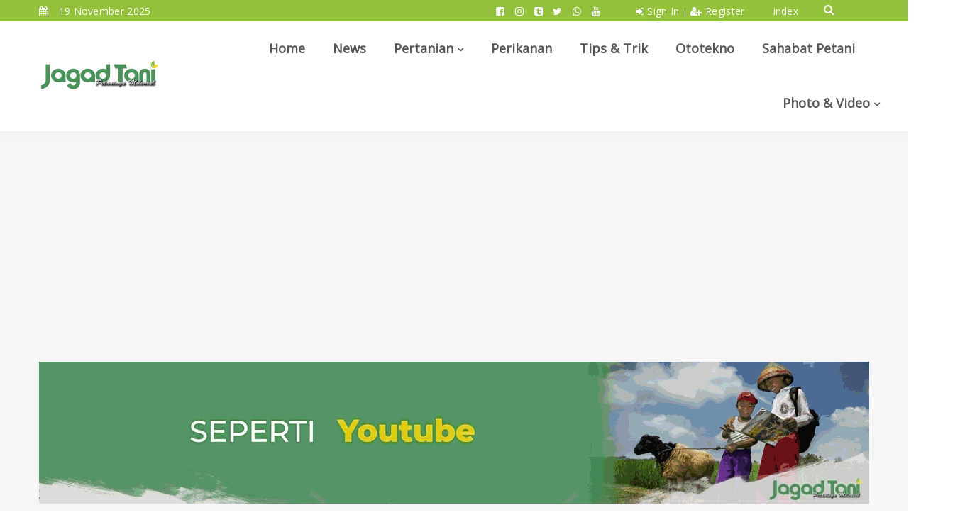

--- FILE ---
content_type: text/html; charset=UTF-8
request_url: https://jagadtani.com/read/3015/mengetahui-penyakit-iguana-dan-cara-mengatasinya
body_size: 9867
content:
<!DOCTYPE html>
<html lang="en">
    <head>
        <title>Mengetahui Penyakit Iguana Dan Cara Mengatasinya - Jagad Tani - Petaninya Milenial</title>
        <meta charset="utf-8">
        <meta http-equiv="X-UA-Compatible" content="IE=edge">
        <meta name="viewport" content="width=device-width, initial-scale=1">
        <link rel="shortcut icon" type="image/x-icon" href="https://jagadtani.com/uploads/themes/themes-favicon-48277f50c73d00f.png"/>

        <!--INIT META-->
        
    <link rel="canonical" href="https://jagadtani.com/"/>
    <meta property="og:locale" content="en_US"/>
    <meta property="og:type" content="article"/>
    <meta property="og:title" content="Mengetahui Penyakit Iguana dan Cara Mengatasinya"/>
    <meta property="og:description" content="Iguana sebagai hewan reptil dengan habitat utama berada di benua Amerika yang diminati untuk dipelihara. Sebanyak 45 spesies telah diidentifikasi"/>
    <meta property="og:url" content="https://jagadtani.com/read/3015/mengetahui-penyakit-iguana-dan-cara-mengatasinya"/>
    <meta property="og:site_name" content="Jagad Tani - Petaninya Milenial"/>
        <meta property="article:tag" content="bunglon"/>
        <meta property="article:tag" content="genetikiguana"/>
        <meta property="article:tag" content="penyakitiguana"/>
        <meta property="article:tag" content="obatiguana"/>
        <meta property="article:tag" content="merawatiguana"/>
        <meta property="article:tag" content="hargaiguana"/>
        <meta property="article:section" content="Mengetahui Penyakit&#8230;"/>
    <meta property="article:published_time" content="2022-03-23 09:07:52"/>
    <meta property="article:modified_time" content="2022-03-23 09:08:03"/>
    <meta property="og:updated_time" content="2022-03-23 09:08:03"/>
    <meta property="og:image" content="https://jagadtani.com/uploads/news/2022/03/mengetahui-penyakit-iguana-dan-762104e38a5919c.jpg"/>
            <meta property="og:image:width" content="800"/>
    <meta property="og:image:height" content="502"/>
    <meta name="twitter:card" content="summary_large_image"/>
    <meta name="twitter:description" content="Iguana sebagai hewan reptil dengan habitat utama berada di benua Amerika yang diminati untuk dipelihara. Sebanyak 45 spesies telah diidentifikasi"/>
    <meta name="twitter:title" content="Mengetahui Penyakit Iguana dan Cara Mengatasinya"/>
    <meta name="twitter:site" content="@jagadtani"/>
    <meta name="twitter:creator" content="@jagadtani"/>
    <meta name="twitter:image" content="https://jagadtani.com/uploads/news/2022/03/mengetahui-penyakit-iguana-dan-762104e38a5919c.jpg"/>
    <meta name="keywords" content="news,green,pertanian,perikanan,perhutanan,sahabatpetani,tokohahlibunglon,genetikiguana,penyakitiguana,obatiguana,merawatiguana,hargaiguana"/>
    <meta name="description" content="Iguana sebagai hewan reptil dengan habitat utama berada di benua Amerika yang diminati untuk dipelihara. Sebanyak 45 spesies telah diidentifikasi">
    
        <!--INIT CSS-->
        <!-- Google fonts -->
<link href="https://fonts.googleapis.com/css?family=Open+Sans&display=swap" rel="stylesheet">
<link href="https://fonts.googleapis.com/css?family=Roboto&display=swap" rel="stylesheet">
<link href="https://fonts.googleapis.com/css?family=Heebo&display=swap" rel="stylesheet">
<!-- css -->
<link href="https://jagadtani.com/assets/vendor/bootstrap/css/bootstrap.min.css" rel="stylesheet"/>
<link href="https://jagadtani.com/assets/vendor/owl.carousel2/owl.carousel.min.css" rel="stylesheet"/>
<link href="https://jagadtani.com/assets/vendor/magnific-popup/magnific-popup.css" rel="stylesheet"/>
<link href="https://jagadtani.com/assets/vendor/custom-icon/style.css" rel="stylesheet"/>
<link href="https://jagadtani.com/assets/vendor/animate.css" rel="stylesheet"/>
<link href="https://jagadtani.com/assets/vendor/font-awesome/css/font-awesome.min.css" rel="stylesheet"/>
<link href="https://jagadtani.com/assets/vendor/lightslider/css/lightslider.css" rel="stylesheet"/>
<link href="https://jagadtani.com/assets/css/newstoday.min.css" rel="stylesheet"/>
<!--<link href="" rel="stylesheet"/>-->

<link href="https://jagadtani.com/assets/libbbp/sirius/select2_3.4.6/select2.css" rel="stylesheet">
<link href="https://jagadtani.com/assets/libbbp/sirius/bootstrap-datepicker_2.0/css/datepicker3.css" rel="stylesheet"/>
<link href="https://jagadtani.com/assets/libbbp/sirius/magnific-popup_1.1.0/magnific-popup.css" rel="stylesheet"/>
<link href="https://jagadtani.com/assets/libbbp/sirius/fileinput_4.3.4/css/fileinput.css" media="all" rel="stylesheet" type="text/css"/>
<link href="https://jagadtani.com/assets/libbbp/sirius/cropper_2.3.0/cropper.css" rel="stylesheet"/>
<link href="https://jagadtani.com/assets/libbbp/sirius/parsley_2.0.0/parsley.css" rel="stylesheet" type="text/css"/>
<link href="https://jagadtani.com/assets/libbbp/sirius/password-indicator_1.0/css/password-indicator.css" rel="stylesheet"/>

<link href="https://jagadtani.com/assets/css/custom.1.0.7.css" rel="stylesheet"/>
<link href="https://jagadtani.com/assets/css/custom_res.1.0.8.css" rel="stylesheet"/>

<style>*{font-family:'Open Sans',sans-serif}.owl-carousel .owl-dots.disabled,.owl-carousel .owl-nav.disabled{}.top-headline .owl-carousel .owl-dots.disabled,.owl-carousel .owl-nav.disabled{}.top-headline .owl-carousel .owl-dot,.owl-carousel .owl-nav .owl-next{position:absolute;bottom:160px;z-index:999;right:0!important;border:0;border-radius:0;color:#000;background:RGBA(255,255,255,.81)}.top-headline .owl-carousel .owl-dot,.owl-carousel .owl-nav .owl-prev{position:absolute;bottom:160px;z-index:99;border:0;border-radius:0;color:#000;background:RGBA(255,255,255,.81)}.hidden{display:none!important}.img-circle{border-radius:50%}#owl-slider-headline .item{margin:3px}#owl-slider-headline .item img{display:block;width:100%;height:auto}.clearfix.clearfix-custom{width:100%;display:block}.tabcontent img,.entry-content img{height:auto}.message_member{position:fixed;width:100%;top:5%;left:0;z-index:9999;overflow:hidden}.message_member .alert{margin:auto;width:50%}.message_member .alert p{text-align:center}.alert{padding:15px;margin-bottom:20px;border:1px solid transparent;border-radius:4px}.alert h4{margin-top:0;color:inherit}.alert .alert-link{font-weight:700}.alert>p,.alert>ul{margin-bottom:0}.alert>p+p{margin-top:5px}.alert-dismissable,.alert-dismissible{padding-right:35px}.alert-dismissable .close,.alert-dismissible .close{position:relative;top:-2px;right:-21px;color:inherit}.alert-success{color:#3c763d;background-color:#dff0d8;border-color:#d6e9c6}.alert-success hr{border-top-color:#c9e2b3}.alert-success .alert-link{color:#2b542c}.alert-info{color:#31708f;background-color:#d9edf7;border-color:#bce8f1}.alert-info hr{border-top-color:#a6e1ec}.alert-info .alert-link{color:#245269}.alert-warning{color:#8a6d3b;background-color:#fcf8e3;border-color:#faebcc}.alert-warning hr{border-top-color:#f7e1b5}.alert-warning .alert-link{color:#66512c}.alert-danger{color:#a94442;background-color:#f2dede;border-color:#ebccd1}.alert-danger hr{border-top-color:#e4b9c0}.alert-danger .alert-link{color:#843534}.header__nav a.active{color:#21d06c}@media (min-width:768px) and (max-width:991px){.hidden-sm{display:none!important}}@media (max-width:767px){.hidden-xs{display:none!important}}@media (min-width:992px) and (max-width:1199px){.hidden-md{display:none!important}}@media (min-width:1200px){.hidden-lg{display:none!important}}.help-block.parsley-required{color:red}.pagination{display:inline-block;padding-left:0;margin:20px 0;border-radius:4px}.pagination>li{display:inline}.pagination>li>a,.pagination>li>span{position:relative;float:left;padding:6px 12px;margin-left:-1px;line-height:1.42857143;color:#97c048;text-decoration:none;background-color:#fff;border:1px solid #ddd}.pagination>li:first-child>a,.pagination>li:first-child>span{margin-left:0;border-top-left-radius:4px;border-bottom-left-radius:4px}.pagination>li:last-child>a,.pagination>li:last-child>span{border-top-right-radius:4px;border-bottom-right-radius:4px}.pagination>li>a:focus,.pagination>li>a:hover,.pagination>li>span:focus,.pagination>li>span:hover{z-index:3;color:#23527c;background-color:#eee;border-color:#ddd}.pagination>.active>a,.pagination>.active>a:focus,.pagination>.active>a:hover,.pagination>.active>span,.pagination>.active>span:focus,.pagination>.active>span:hover{z-index:2;color:#fff;cursor:default;background-color:#97c048;border-color:#97c048}.pagination>.disabled>a,.pagination>.disabled>a:focus,.pagination>.disabled>a:hover,.pagination>.disabled>span,.pagination>.disabled>span:focus,.pagination>.disabled>span:hover{color:#777;cursor:not-allowed;background-color:#fff;border-color:#ddd}.pagination-lg>li>a,.pagination-lg>li>span{padding:10px 16px;font-size:18px;line-height:1.3333333}.pagination-lg>li:first-child>a,.pagination-lg>li:first-child>span{border-top-left-radius:6px;border-bottom-left-radius:6px}.pagination-lg>li:last-child>a,.pagination-lg>li:last-child>span{border-top-right-radius:6px;border-bottom-right-radius:6px}.pagination-sm>li>a,.pagination-sm>li>span{padding:5px 10px;font-size:12px;line-height:1.5}.pagination-sm>li:first-child>a,.pagination-sm>li:first-child>span{border-top-left-radius:3px;border-bottom-left-radius:3px}.pagination-sm>li:last-child>a,.pagination-sm>li:last-child>span{border-top-right-radius:3px;border-bottom-right-radius:3px}.headline-slider .thumb-headline .post-title a,.headline-slider .thumb-headline .post-meta{color:#fff}#owl-slider-headline div.post-cat>ul>li>a{padding:6px 10px;color:#fff;-webkit-border-radius:3px;border-radius:3px}.headline-slider-mobile .thumb-headline,.headline-slider .thumb-headline{bottom:0}@media (max-width:575px){.m-post-content--nyc .post-top .post-meta .item:last-child{display:inline-block}}.loader-jagadtani{margin:auto;padding-top:20px;padding-bottom:20px;display:block}.grid-item.sticky{position:relative;overflow:hidden;flex:0 0 50%;padding:0 3px;-webkit-box-flex:0;-moz-box-flex:0;-webkit-flex:0 0 50%;-ms-flex:0 0 50%}.grid-item.sticky .post-title{font-size:1.5rem}</style>
        
        <!--INIT JS GLOBAL-->
        <script>var base_url="https://jagadtani.com/";</script>
        <script src="https://jagadtani.com/assets/vendor/jquery/jquery-1.12.0.min.js"></script>
        <!--<script src="https://ajax.googleapis.com/ajax/libs/jquery/1.9.1/jquery.min.js"></script>-->

        <!--<script data-ad-client="ca-pub-5274982282417286" async src="https://pagead2.googlesyndication.com/pagead/js/adsbygoogle.js"></script>-->
<script async src="https://pagead2.googlesyndication.com/pagead/js/adsbygoogle.js?client=ca-pub-5274982282417286" crossorigin="anonymous"></script>
    </head>
    <body>

        <header class="header header--style-one">
    
    <div class="header__status has-bg color-light">
        <div class="container">
            <div class="row">

                <!--date-->
                <div class="col-8 col-sm-6 ">
                    <ul class="header__status__items header__status__items--left">
                        <li><i class="fa fa-calendar"></i> 19 November 2025</li>
                    </ul>
                </div>

                <div class="col-3 col-sm-5">
                    <ul class="header__status__items header__status__items--right">
                        <!--sosmed-->
                        <li class="header__status__social d-none d-xl-block d-lg-block">
                                                        <a href="https://web.facebook.com/Jagadtani.id" target="_blank">
                                <i class="fa fa-facebook-square"></i>
                            </a>
                                                        <a href="https://www.instagram.com/jagadtani/" target="_blank">
                                <i class="fa fa-instagram"></i>
                            </a>
                                                        <a href="https://www.tiktok.com/@jagadtani" target="_blank">
                                <i class="fa fa-tumblr-square"></i>
                            </a>
                                                        <a href="https://twitter.com/jagad_tani?lang=en" target="_blank">
                                <i class="fa fa-twitter"></i>
                            </a>
                                                        <a href="https://wa.me/+6287777418288" target="_blank">
                                <i class="fa fa-whatsapp"></i>
                            </a>
                                                        <a href="https://www.youtube.com/channel/UC2O67jPhOxlrFnmhXSep7Gg" target="_blank">
                                <i class="fa fa-youtube"></i>
                            </a>
                                                    </li>
                        <!--login-->
                                                                                    <li class="header__status__login hidden-sm hidden-xs">
                                    <span class="cursor-pointer" data-toggle="modal" data-target="#modal_login">
                                        <i class="fa fa-sign-in m-0" aria-hidden="true"></i>
                                        Sign In
                                    </span>
                                    <small>|</small>
                                    <span class="cursor-pointer" data-toggle="modal" data-target="#modal_register">
                                        <i class="fa fa-user-plus m-0" aria-hidden="true"></i>
                                        Register
                                    </span>
                                </li>
                                                                            <li class="">
                            <a href="https://jagadtani.com/index">index</a>
                        </li>
                    </ul>
                </div>
                <div class="col-1 col-sm-1">
                    <ul class="header__status__items">
                        <div class="header__search has-menubar text-right">
                            
                            <!--searching-->
                            <button class="header__search__btn JS-search-trigger d-none d-lg-inline-block" style="font-size: 15px; margin-top: -5px">
                                <i class="fa fa-search" style="color: #fff;"></i>
                            </button>
                            
                            <div class="header__search__form">
                                <div class="header__search__inner">
                                    <button class="close-btn JS-form-close"><i class="ico-close"></i></button>
                                    <form class="header__search__form-wrapper" action="https://jagadtani.com/index" method="get">
                                        <button type="submit" class="search-action"><span class="ico-search"></span></button>
                                        <input name="s" class="search-input" type="text" placeholder="Search here ..." required>
                                    </form>
                                </div>
                            </div>
                            
                        </div>

                    </ul>
                </div>

            </div>
        </div>
    </div>

    <!--news running-->
    
    <div class="main-nav">
        <div class="container">
            <div class="row u-flex--item-center">
                <div class="col-lg-2 col-6">
                    <div class="site-logo">
                        <a href="https://jagadtani.com/">
                            <img src="https://jagadtani.com/uploads/themes/themes-logo-small-399259d0fff5d51.png" alt="Jagad Tani - Petaninya Milenial">
                        </a>
                    </div>
                </div>

                <div class="col-lg-10 d-none d-lg-block u-padding-r-0">
                    <nav class="header__nav text-right">
                        <ul>
                            <li><a href="https://jagadtani.com/" class="">Home</a></li>
                            <li><a href="https://jagadtani.com/news" class="">News</a></li>
                            <li class="has-dropdown"><a href="https://jagadtani.com/pertanian" class="">Pertanian</a>
                                <ul class="menu-dropdown">
                                                                        <li>
                                        <a href="https://jagadtani.com/pertanian/kehutanan">
                                            Kehutanan                                        </a>
                                    </li>
                                    <!--<li class="active"><a href="">Kehutanan</a></li>-->
                                                                        <li>
                                        <a href="https://jagadtani.com/pertanian/pertenakan">
                                            Peternakan                                        </a>
                                    </li>
                                    <!--<li class="active"><a href="">Kehutanan</a></li>-->
                                                                        <li>
                                        <a href="https://jagadtani.com/pertanian/hewan">
                                            Hewan                                        </a>
                                    </li>
                                    <!--<li class="active"><a href="">Kehutanan</a></li>-->
                                                                    </ul>
                            </li>
                            <li><a href="https://jagadtani.com/perikanan" class="">Perikanan</a></li>
                            <li><a href="https://jagadtani.com/tipstrick" class="">Tips & Trik</a></li>
                            <li><a href="https://jagadtani.com/ototekno" class="">Ototekno</a></li>
                                                        <!--<li><a href="" class="">Q&A</a></li>-->
                                                        <li><a href="https://jagadtani.com/sahabatpetani" class="">Sahabat Petani</a></li>
                            <!--<li><a href="" class="">Events</a></li>-->
                            <!--<li><a href="" class="">Bursa Pasar</a></li>-->
                            <li class="has-dropdown"><a href="https://jagadtani.com/gallery" class="">Photo & Video</a>
                                <ul class="menu-dropdown">    
                                    <li>
                                        <a href="https://jagadtani.com/gallery">
                                            Gallery Photo
                                        </a>
                                    </li>
                                    <li>
                                        <a href="https://jagadtani.com/video">
                                            Video
                                        </a>
                                    </li>
                                </ul>
                            </li>
                            <!--<li><a href="" class="">Video</a></li>-->
                        </ul>
                    </nav>
                </div>
                <div class="col-lg-1 col-6">
                    <div class="header__search has-menubar text-right">
                        <button id="JS-openButton" class="header__menubar d-lg-none d-xl-none"><i class="ico-bar"></i></button>
                    </div>
                </div>
            </div>
        </div>
    </div>

</header>

<!-- Mobile-->
<div class="mobile-menu-area">
    <div class="btn-wrap">
        <button id="JS-closeButton"><i class="ico-close"></i></button>
    </div>
    <div class="search-form">
        <form action="https://jagadtani.com/index" method="get">
            <input name="s" placeholder="Search here ..." type="text">
            <button type="submit"><i class="ico-search"></i></button>
        </form>
    </div>
    <nav class="mobile-menu">
        <ul>
                                    <li>
                <a href="#" class="cursor-pointer no-child" data-toggle="modal" data-target="#modal_login">
                    <i class="fa fa-sign-in m-0" aria-hidden="true"></i>
                    Sign In
                </a>
            </li>
            <li>
                <a href="#" class="cursor-pointer no-child" data-toggle="modal" data-target="#modal_register">
                    <i class="fa fa-user-plus m-0" aria-hidden="true"></i>
                    Register
                </a>
            </li>
                                    <li><a class="no-child" href="https://jagadtani.com/">Home</a></li>
            <li><a class="no-child" href="https://jagadtani.com/news">News</a></li>
            <li><a class="collapsed has-child" data-toggle="collapse" href="#cat-col-2" aria-expanded="true">Pertanian</a>
                <ul aria-expanded="true" id="cat-col-2" class="collapse">
                    <li><a href="https://jagadtani.com/pertanian">All</a></li>
                                        <li>
                        <a href="https://jagadtani.com/pertanian/kehutanan">
                            Kehutanan                        </a>
                    </li>
                                        <li>
                        <a href="https://jagadtani.com/pertanian/pertenakan">
                            Peternakan                        </a>
                    </li>
                                        <li>
                        <a href="https://jagadtani.com/pertanian/hewan">
                            Hewan                        </a>
                    </li>
                                    </ul>
            </li>
            <li><a class="no-child" href="https://jagadtani.com/perikanan">Perikanan</a></li>
            <li><a class="no-child" href="https://jagadtani.com/tipstrick">Tips & Trik</a></li>
            <li><a class="no-child" href="https://jagadtani.com/ototekno">Ototekno</a></li>
                        <li><a class="no-child" href="">Q&A</a></li>
                        <li><a class="no-child" href="https://jagadtani.com/sahabatpetani">Sahabat Petani</a></li>
            <!--<li><a class="no-child" href="">Events</a></li>-->
            <li><a class="no-child" href="https://jagadtani.com/bursa-pasar">Bursa Pasar</a></li>
            <li><a class="no-child" href="https://jagadtani.com/gallery">Gallery</a></li>
        </ul>
    </nav>
    <div class="social-links">
        <ul>
                        <li><a href="https://web.facebook.com/Jagadtani.id" target="_blank"><span class="fa fa-facebook-square"></span></a></li>
                        <li><a href="https://www.instagram.com/jagadtani/" target="_blank"><span class="fa fa-instagram"></span></a></li>
                        <li><a href="https://www.tiktok.com/@jagadtani" target="_blank"><span class="fa fa-tumblr-square"></span></a></li>
                        <li><a href="https://twitter.com/jagad_tani?lang=en" target="_blank"><span class="fa fa-twitter"></span></a></li>
                        <li><a href="https://wa.me/+6287777418288" target="_blank"><span class="fa fa-whatsapp"></span></a></li>
                        <li><a href="https://www.youtube.com/channel/UC2O67jPhOxlrFnmhXSep7Gg" target="_blank"><span class="fa fa-youtube"></span></a></li>
                    </ul>
    </div>
</div>
        

        <style>ul{list-style:none outside none;padding-left:0;margin:0}ol{list-style:decimal!important;padding-left:0;margin:1em!important}ol li{margin-bottom:1em!important}.demo .item{margin-bottom:60px}.content-slider li{background-color:#ed3020;text-align:center;color:#fff}.content-slider h3{margin:0;padding:70px 0}.demo{width:800px}.gallery li img{width:100%}.gallery_caption{position:absolute;bottom:0;width:100%;z-index:5;background:rgba(0,0,0,.4);color:#fff;font-style:italic;font-size:14px;padding:5px 10px}</style>
<!--banner-->
<div class="banner-item u-gray-bg u-padding-tb-25">
    <div class="container u-flex u-flex--content-center">
        <div class="banner-item__inner">
                        <a href="https://wa.me/+6287777418288" target="_blank">
                <img src="https://jagadtani.com/uploads/banner/home-iklan-70190d5888.gif" alt="Home Iklan" title="Home Iklan">
            </a>
                    </div>
    </div>
</div>
<!--breadcrumbs-->
<div class="breadcrumbs-area breadcrumbs-area--light hidden">
    <div class="container">
        <div class="breadcrumbs">
            <span><a href="#">Home</a></span>
            <span class="separetor">-</span>
            <span class="current">News</span>
        </div>
    </div>
</div>

<section class="has-sidebar u-padding-tb-20">
    <div class="container">
        <div class="row" data-sticky_parent>
            <div class="col-lg-8 content-wrapper">
                <div data-sticky_column>
                    <div class="m-post-content m-post-content--nyc">
                        <div class="post-top">
                            <!--category-->
                            <ul class="categories">
                                <li><a href="https://jagadtani.com/tipstrick" title="Tips & Trick Category">Tips & Trick</a></li>
                                                            </ul>

                            <!--title-->
                            <h1 class="post-title">Mengetahui Penyakit Iguana dan Cara Mengatasinya</h1>

                            <!--source-->
                            <div class="post-meta">
                                <div class="item" style="margin-bottom: 10px">
                                    <time><i class="fa fa-clock-o"></i>23 March 2022</time>
                                </div>
                                <div class="item" style="margin-bottom: 10px">
                                    <a><i class="fa fa-pencil-square"></i>Author: Ayu Eka Lestari</a>
                                </div>
                                                                <div class="item" style="margin-bottom: 10px">
                                    <a><i class="fa fa-pencil-square"></i>Editor: Dhoni Bima Setiawan</a>
                                </div>
                                                                                            </div>

                        </div>
                        
                        <!--video-->
                        
                        <!--gallery-->
                                                
                        <!--cover-->
                                                    <figure class="post-thumb" style="margin-bottom: 10px; position: relative">
                                <img src="https://jagadtani.com/uploads/news/2022/03/mengetahui-penyakit-iguana-dan-762104e38a5919c.jpg" alt="uploads/news/2022/03/mengetahui-penyakit-iguana-dan-762104e38a5919c.jpg" title="Mengetahui Penyakit Iguana dan Cara Mengatasinya">
                                <!--<div class="gallery_caption">-->
                                                                    <!--</div>-->
                            </figure>
                        
                        <!--photo/video-->
                        <div class="clearfix"></div>
                        <div class="post-top">
                            <div class="post-meta">
                                                                <div class="item">
                                    <a><i class="fa fa-picture-o"></i>Foto/Video: Ayu Eka Lestari</a>
                                </div>
                                                            </div>
                        </div>
                        <div class="clearfix"></div>
                        
                        <!--content-->
                        <div class="entry-content" id="news_description">
                            <div class="news-auth pull-right" id="share-desktop">
    <div class="auth-des">
        <b>SHARE SOSMED</b>
    </div>
    <div class="auth-links social--color">
        <a class="social__facebook" href="https://www.facebook.com/sharer/sharer.php?u=https%3A%2F%2Fjagadtani.com%2Fread%2F3015%2Fmengetahui-penyakit-iguana-dan-cara-mengatasinya" target="_blank"><i class="fa fa-facebook"></i>Facebook</a>
        <a class="social__twitter" href="https://twitter.com/intent/tweet?text=https%3A%2F%2Fjagadtani.com%2Fread%2F3015%2Fmengetahui-penyakit-iguana-dan-cara-mengatasinya" target="_blank"><i class="fa fa-twitter"></i>Twitter</a>
        <a class="social__twitter" href="https://api.whatsapp.com/send?text=https%3A%2F%2Fjagadtani.com%2Fread%2F3015%2Fmengetahui-penyakit-iguana-dan-cara-mengatasinya+Mengetahui+Penyakit+Iguana+dan+Cara+Mengatasinya" target="_blank" style="background: #21D06C"><i class="fa fa-whatsapp"></i>Whatsapp</a>
        <a class="social__twitter" href="https://t.me/share/url?url=https%3A%2F%2Fjagadtani.com%2Fread%2F3015%2Fmengetahui-penyakit-iguana-dan-cara-mengatasinya&text=Mengetahui+Penyakit+Iguana+dan+Cara+Mengatasinya" target="_blank" style="background: #1C94E3"><i class="fa fa-telegram"></i>Telegram</a>
        <!--<a class="social__google-plus" href="#"><i class="fa fa-google-plus"></i>Google Plus</a>-->
    </div>
</div>                            <p>Iguana sebagai hewan reptil dengan habitat utama berada di benua Amerika yang diminati untuk dipelihara. Sebanyak 45 spesies telah diidentifikasi dengan keunikan pada warna dan corak yang menjadikan penghobi makin mencari hewan 'purbakala' ini.&nbsp;</p>
<p>Selain keunikan, perawatan Iguana memang tidak terlalu rumit. Hampir sama halnya dengan hewan reptil lainnya. Namun, jika pemelihara mengabaikan kebersihan kandang akan mengakibatkan Iguana rawan terkena penyakit. Simak penjelasan Andhika penghobi sekaligus penjual Iguana, mengenai penyakit pada Iguana.</p>
<p>Baca juga:&nbsp;<a href="https://jagadtani.com/read/3012/cara-mudah-merawat-iguana">Cara mudah merawat Iguana</a></p>
<p>"Perawatan Iguana perlu diperhatikan. Mulai dari pemberian makan, membersihkan dan menjemurkan Iguana, dan tentunya membersihkan kandang. Terkadang pemelihara itu ingin mempunyai saja tapi tidak mau mengurusnya. Biasanya kalo kandang tidak dibersihkan secara rutin akan banyak tumbuh jamur di kandang dan pada tubuh Iguana," ujar Pria 21 tahun</p>
<p>Selain diberikan makan dan minum, jika ingin Iguana mempunyai kualitas baik membutuhkan asupan vitamin dan kalsium untuk kesehatan pada tubuhnya.</p>
<p>"Ada bubuk untuk penambah kalsium Iguana namanya reptilovit, bubuk ini biasanya dicampur sama makanannya. Namun pemberiannya harus diperhatikan karena dapat berakibat bladder stone, kalau di manusia kaya batu ginjal. Penyebabnya berlebihan pemberian kalsium sehingga sisa-sisa kalsium yang numpuk akan jadi batu di dalem perut iguana," tegasnya</p>
<p>Adapun gejala saat Iguana mengalami bladder stone dapat terlihat pada perubahan karakternya. "Gejala pada Iguananya secara karakternya lebih banyak diemnya, kurang aktif, dan lebih terlihat lesu. Kemudian, pencernaan pada tubuh Iguana akan susah buang air kecil dan buang air besar. Kurangnya nafsu makan karena pencernaannya terganggu tadi," jelasnya</p>
<p>Jika ingin mengetahui lebih jelas raba perut bagian bawah Iguana, apabila terdapat benjolan menonjol bisa diperkirakan itu adalah penyakit bladder stone. Ini sebab mengapa Iguana kurang nafsu makan, menahan rasa sakit pada perut bagian bawah.</p>
<p>Penyakit ini kadang kala jarang sekali diketahui, namun apabila sudah terlihat gejala ringan yang dialami pada Iguana, sebagai pemelihara dapat memberikan perawatan khusus pada Iguana.</p>
<p>Perawatan yang diberikan pada Iguana, memandikannya dengan air hangat dan memberikan jus buah yang biasa dimakan. Jika hal ini tidak memberikan hasil yang baik pada Iguana, lebih baik membawa Iguana ke dokter hewan untuk mendapatkan operasi, dan mengeluarkan kencing batu pada perut Iguana.</p>
<p>Baca juga:&nbsp;<a href="https://jagadtani.com/read/2962/soa-layar-reptil-purba-endemik-indonesia">Hewan reptil asli Indonesia</a></p>
<p>"Selama saya pelihara Iguana, selain penyakit itu pernah jenis Red albino saya mati. Dia waktu menetes prematur, jadi tidak bisa bertahan hidup. Sebabnya karena prematur pada buntut yang kriting," tutupnya</p>
<p>Jadi, bagaimana Sahabat Tani? Sudah mengetahui penyakit serta penanganan untuk Iguana?</p>                        </div>

                        <div class="entry-content">
                            <div class="news-auth" style="display: none; margin-left: 0;" id="share-mobile">
    <div class="auth-des">
        <b>SHARE SOSMED</b>
    </div>
    <div class="auth-links social--color">
        <a class="social__facebook" href="https://www.facebook.com/sharer/sharer.php?u=https%3A%2F%2Fjagadtani.com%2Fread%2F3015%2Fmengetahui-penyakit-iguana-dan-cara-mengatasinya" target="_blank"><i class="fa fa-facebook"></i>Facebook</a>
        <a class="social__twitter" href="https://twitter.com/intent/tweet?text=https%3A%2F%2Fjagadtani.com%2Fread%2F3015%2Fmengetahui-penyakit-iguana-dan-cara-mengatasinya" target="_blank"><i class="fa fa-twitter"></i>Twitter</a>
        <a class="social__twitter" href="https://api.whatsapp.com/send?text=https%3A%2F%2Fjagadtani.com%2Fread%2F3015%2Fmengetahui-penyakit-iguana-dan-cara-mengatasinya+Mengetahui+Penyakit+Iguana+dan+Cara+Mengatasinya" target="_blank" style="background: #21D06C"><i class="fa fa-whatsapp"></i>Whatsapp</a>
        <a class="social__twitter" href="https://t.me/share/url?url=https%3A%2F%2Fjagadtani.com%2Fread%2F3015%2Fmengetahui-penyakit-iguana-dan-cara-mengatasinya&text=Mengetahui+Penyakit+Iguana+dan+Cara+Mengatasinya" target="_blank" style="background: #1C94E3"><i class="fa fa-telegram"></i>Telegram</a>
        <!--<a class="social__google-plus" href="#"><i class="fa fa-google-plus"></i>Google Plus</a>-->
    </div>
</div>                        </div>

                                                
                        <!--tags-->
                        <div class="post-tags u-margin-t-60">
                            <h6>Tags :</h6>
                            <div class="tags-wrap">
                                <a class="cat-world" href="https://jagadtani.com/tipstrick" title="Tips & Trick Category" style="background: #21D06C; color: #fff">
                                    <i class="fa fa-tag" aria-hidden="true" style="color: #fff"></i>Tips & Trick                                </a>
                                                                                                <a class="cat-world" style="background: #21D06C; color: #fff" href="https://jagadtani.com/tag/bunglon" title="bunglon News" target="_blank">
                                    <i class="fa fa-tag" aria-hidden="true" style="color: #fff"></i>bunglon                                </a>
                                                                <a class="cat-world" style="background: #21D06C; color: #fff" href="https://jagadtani.com/tag/genetikiguana" title="genetikiguana News" target="_blank">
                                    <i class="fa fa-tag" aria-hidden="true" style="color: #fff"></i>genetikiguana                                </a>
                                                                <a class="cat-world" style="background: #21D06C; color: #fff" href="https://jagadtani.com/tag/penyakitiguana" title="penyakitiguana News" target="_blank">
                                    <i class="fa fa-tag" aria-hidden="true" style="color: #fff"></i>penyakitiguana                                </a>
                                                                <a class="cat-world" style="background: #21D06C; color: #fff" href="https://jagadtani.com/tag/obatiguana" title="obatiguana News" target="_blank">
                                    <i class="fa fa-tag" aria-hidden="true" style="color: #fff"></i>obatiguana                                </a>
                                                                <a class="cat-world" style="background: #21D06C; color: #fff" href="https://jagadtani.com/tag/merawatiguana" title="merawatiguana News" target="_blank">
                                    <i class="fa fa-tag" aria-hidden="true" style="color: #fff"></i>merawatiguana                                </a>
                                                                <a class="cat-world" style="background: #21D06C; color: #fff" href="https://jagadtani.com/tag/hargaiguana" title="hargaiguana News" target="_blank">
                                    <i class="fa fa-tag" aria-hidden="true" style="color: #fff"></i>hargaiguana                                </a>
                                                            </div>
                        </div>
                        
                    </div>

                                                                                <div class="commentbox"></div>
<script src="https://unpkg.com/commentbox.io/dist/commentBox.min.js"></script>
<script>commentBox('my-project-id')</script>
                                        <div class="posts-box has-cat u-margin-t-40">
    <div class="posts-box__top">
        <h4 class="posts-box__top__title">Related News</h4>
    </div>

    <div class="posts-list has-style-1" id="news_related">
        <img class="loader-jagadtani" src="https://jagadtani.com/assets/img/jagadtani-loader.gif"/>
    </div>
</div>
                </div>
            </div>

            <div class="col-lg-4 sidebar sidebar--right u-md-down-margin-t-40">
                <div class="side-bar__inner" data-sticky_column>
                    <div class="widget widget--title-box img-banner">
    <figure class="u-padding-t-20">
                <a><img src="https://jagadtani.com/assets/banner/standard.png" alt=""></a>
            </figure>
</div>                                        <div class="widget widget--border-box cat-trending single-cat">
    <div class="widget__title has-ajax-load">
        <h4>Terpopuler</h4>
        <div class="ajax-load-btns hidden">
            <button class="prev"><i class="fa fa-angle-right"></i></button>
            <button class="next"><i class="fa fa-angle-left"></i></button>
        </div>
    </div>
    <ul class="posts-wrap" id="news_popular">
        <img class="loader-jagadtani" src="https://jagadtani.com/assets/img/jagadtani-loader.gif"/>
    </ul>
</div>                    <div class="widget widget--title-box img-banner">
    <figure class="u-padding-t-20">
                <a><img src="https://jagadtani.com/assets/banner/standard.png" alt=""></a>
            </figure>
</div>                </div>
            </div>

        </div>
    </div>
</section>



        <!--BANNER-->
        
        <div class="footer__bottom" style="background-color: #ededed; border-color: #ededed">
    <div class="container">
        <div class="row">
            <div class="col-md-3 u-sm-down-margin-b-30">
                <div class="site-logo">
                    <a href="https://jagadtani.com/"><img src="https://jagadtani.com/assets/css/img/logo_new.png" alt=""></a>
                </div>
            </div>
            <div class="col-md-5 offset-md-1 u-sm-down-margin-b-30">
                <p>Jagadtani.com merupakan media nasional yang membahas tentang Pertanian, Kehutanan, Peternakan, Perikanan dan Hewan. Jagad Tani disajikan secara berbeda dan inspiratif bagi para petani milenial.</p>
            </div>

            <div class="col-md-2 offset-md-1">
                <ul class="social social--redius social--color">
                                        <li>
                        <a href="https://web.facebook.com/Jagadtani.id" target="_blank" style="background-color:#3f71f1" class="social__facebook">
                            <i class="fa fa-facebook-square"></i>
                        </a>
                    </li>
                                        <li>
                        <a href="https://www.instagram.com/jagadtani/" target="_blank" style="background-color:#ff8ae8" class="social__instagram">
                            <i class="fa fa-instagram"></i>
                        </a>
                    </li>
                                        <li>
                        <a href="https://www.tiktok.com/@jagadtani" target="_blank" style="background-color:#000000" class="social__tiktok">
                            <i class="fa fa-tumblr-square"></i>
                        </a>
                    </li>
                                        <li>
                        <a href="https://twitter.com/jagad_tani?lang=en" target="_blank" style="background-color:#01b8f2" class="social__twitter">
                            <i class="fa fa-twitter"></i>
                        </a>
                    </li>
                                        <li>
                        <a href="https://wa.me/+6287777418288" target="_blank" style="background-color:#45c166" class="social__whatsapp">
                            <i class="fa fa-whatsapp"></i>
                        </a>
                    </li>
                                        <li>
                        <a href="https://www.youtube.com/channel/UC2O67jPhOxlrFnmhXSep7Gg" target="_blank" style="background-color:#cc3a3a" class="social__youtube">
                            <i class="fa fa-youtube"></i>
                        </a>
                    </li>
                                        <!--<li><a class="social__facebook" href="#"><i class="fa fa-facebook"></i></a></li>-->
                    <!--<li><a class="social__twitter" href="#"><i class="fa fa-twitter"></i></a></li>-->
                    <!--<li><a class="social__google-plus" href="#"><i class="fa fa-google-plus"></i></a></li>-->
                </ul>
            </div>
        </div>
    </div>
</div>

<div class="footer__end footer__end--brand">
    <div class="container">
        <div class="row u-flex--item-center">
            <div class="col-md-6 u-sm-down-margin-b-15">
                <div class="footer__copyright">
                    <p class="text-left">© 2019 jagadtani.com</p>
                </div>
            </div>
            <div class="col-md-6">
                <nav class="footer__nav">
                    <ul>
                        <li><a href="https://jagadtani.com/index">Index</a></li>
                        <!--<li><a href="">Q&A</a></li>-->
                        <li><a href="https://jagadtani.com/event">Event</a></li>
                        <li><a href="https://jagadtani.com/about">About Us</a></li>
                        <li><a href="https://jagadtani.com/video">Video</a></li>
                        <li><a href="https://jagadtani.com/gallery">Gallery</a></li>
                        <li><a href="https://jagadtani.com/privacypolicy">Privacy Policy</a></li>
                        <li><a href="https://jagadtani.com/feed" target="_blank">Feed</a></li>
                        <!--<li><a href="">Contact Us</a></li>-->
                        <!--<li><a href="#">Copyright Policy </a></li>-->
                        <!--<li><a href="#">Terms of Service</a></li>-->
                    </ul>
                </nav>
            </div>
        </div>
    </div>
</div>
        <!--MODAL-->
        <!-- user modal (sign in) -->
<div class="modal fade user-modal" id="modal_login" tabindex="-1" role="dialog">
    <div class="modal-dialog" role="document">
        <div class="modal-content">
            <div class="modal-header">
                <h4>Login</h4>
                <button class="modal-close" data-dismiss="modal"><i class="ico-close"></i></button>
            </div>
            <div class="modal-body">
                <div class="inner">
                    <form action="https://jagadtani.com/member/login" method="post" class="user-form">
                        <div class="form-group u-margin-b-30">
                            <!--<label for="email">Email</label>-->
                            <input type="email" name="username" class="form-control" value="" autocomplete="off" required autofocus placeholder="Your Email">
                        </div>
                        <div class="form-group">
                            <!--div class="u-flex u-flex--content-between">
                                <label for="password">Password</label>
                                <a href="#">Forget Password</a>
                            </div-->
                            <input type="password" name="password" class="form-control" autocomplete="new-password" required placeholder="Your Password">
                        </div>

                        <div class="custom-control custom-checkbox">
                            <input type="checkbox" name="remember" class="custom-control-input" id="remember">
                            <label class="custom-control-label" for="remember">Remember sign in</label>
                        </div>
                        <div class="form-submit u-margin-t-20">
                            <button type="submit" class="text-uppercase btn-block c-btn c-btn--solid c-btn--color-brand">Sign In</button>
                        </div>
                        <div class="bottom-msg u-margin-t-35">
                            Don't have an account? <a data-dismiss="modal" data-toggle="modal" data-target="#modal_register" href="#">Sign up</a>
                        </div>
                    </form>
                </div>
            </div>
        </div>
    </div>
</div>        <div class="modal fade user-modal" id="modal_register" tabindex="-1" role="dialog">
    <div class="modal-dialog" role="document">
        <div class="modal-content">
            <div class="modal-header">
                <h4>Register</h4>
                <button class="modal-close" data-dismiss="modal"><i class="ico-close"></i></button>
            </div>
            <div class="modal-body">
                <div class="inner">
                    <form action="https://jagadtani.com/member/register" class="user-form" method="post">
                        <div class="form-group u-margin-b-15">
                            <!--<label for="name">Full Name</label>-->
                            <input type="text" name="name" class="form-control" value="" required autocomplete="off" placeholder="Full Name">
                        </div>
                        <div class="form-group u-margin-b-15">
                            <!--<label for="email">Email</label>-->
                            <input type="email" name="email" class="form-control" value="" required autocomplete="off" placeholder="Email">
                        </div>
                        <div class="form-group u-margin-b-15">
                            <!--<label for="email">Email</label>-->
                            <input type="text" name="phone" class="form-control" value="" required autocomplete="off" placeholder="Phone">
                        </div>
                        <div class="form-group u-margin-b-15">
                            <!--<label for="password">Password</label>-->
                            <input type="password" name="password" class="form-control" required autocomplete="new-password" placeholder="Password">
                        </div>
                        <div class="form-group u-margin-b-15">
                            <!--<label for="password_repeat">Repeat Password</label>-->
                            <input type="password" name="password_repeat" class="form-control" required autocomplete="new-password" placeholder="Repeat Password">
                        </div>
                        
                        <div class="form-group u-margin-b-15">
                            <script type='text/javascript' src='https://www.google.com/recaptcha/api.js'></script><div class='g-recaptcha' data-sitekey='6LcoN-0UAAAAAL84JvEMdyzy-cBwxM_QHiX7LlpZ'></div>                        </div>

                        <div class="custom-control custom-checkbox">
                            <input type="checkbox" class="custom-control-input" id="aggrement" name="aggrement" required>
                            <label class="custom-control-label" for="aggrement">Creating an account means you’re okay with our <a href="https://jagadtani.com/privacypolicy" target="_blank">Privacy Policy</a></label>
                        </div>
                        <div class="form-submit u-margin-t-25">
                            <button type="submit" class="text-uppercase btn-block c-btn c-btn--solid c-btn--color-brand">Sign Up</button>
                        </div>
                        <div class="bottom-msg u-margin-t-35">
                            have an account? <a data-dismiss="modal" data-toggle="modal" data-target="#modal_login" href="#">Log In</a>
                        </div>
                    </form>
                </div>
            </div>
        </div>
    </div>
</div>

        <!--build-->
        <!-- inject:js -->
<script src="https://jagadtani.com/assets/vendor/bootstrap/js/popper.min.js"></script>
<script src="https://jagadtani.com/assets/vendor/bootstrap/js/bootstrap.min.js"></script>
<script src="https://jagadtani.com/assets/vendor/owl.carousel2/owl.carousel.min.js"></script>
<script src="https://jagadtani.com/assets/vendor/sticky-kit/jquery.sticky-kit.js"></script>
<script src="https://jagadtani.com/assets/vendor/flexMenu-master/flexmenu.min.js"></script>
<script src="https://jagadtani.com/assets/vendor/magnific-popup/jquery.magnific-popup.min.js"></script>
<script src="https://jagadtani.com/assets/vendor/nicescroll-master/jquery.nicescroll.min.js"></script>
<script src="https://jagadtani.com/assets/js/newstoday.js"></script>

<script src="https://jagadtani.com/assets/libbbp/sirius/magnific-popup_1.1.0/jquery.magnific-popup.min.js"></script>
<script src="https://jagadtani.com/assets/libbbp/sirius/select2_3.4.6/select2.min.js" type="text/javascript"></script>
<script src="https://jagadtani.com/assets/libbbp/sirius/bootstrap-datepicker_2.0/js/bootstrap-datepicker.js"></script>
<script src="https://jagadtani.com/assets/libbbp/sirius/fileinput_4.3.4/js/plugins/canvas-to-blob.min.js" type="text/javascript"></script>
<script src="https://jagadtani.com/assets/libbbp/sirius/fileinput_4.3.4/js/plugins/sortable.min.js" type="text/javascript"></script>
<script src="https://jagadtani.com/assets/libbbp/sirius/fileinput_4.3.4/js/plugins/purify.min.js" type="text/javascript"></script>
<script src="https://jagadtani.com/assets/libbbp/sirius/fileinput_4.3.4/js/fileinput.js"></script>
<script src="https://jagadtani.com/assets/libbbp/sirius/fileinput_4.3.4/themes/fa/theme.js"></script>
<script src="https://jagadtani.com/assets/libbbp/sirius/cropper_2.3.0/cropper.js"></script>
<script src="https://jagadtani.com/assets/libbbp/sirius/parsley_2.0.0/parsley.js"></script>
<script src="https://jagadtani.com/assets/libbbp/sirius/unveil_1.0.0/jquery.unveil.js" type="text/javascript"></script>
<script src="https://jagadtani.com/assets/libbbp/sirius/unveil_1.0.0/jquery.unveil.custom.js" type="text/javascript"></script>

<!--<script src=""></script>-->
<!--<script src=""></script>-->
<!--<script src=""></script>-->

<script src="https://jagadtani.com/assets/vendor/lightslider/js/lightslider.js"></script>

<script src="https://jagadtani.com/assets/libbbp/gliese/custom-magnificpopup-bbp.js"></script>
<script src="https://jagadtani.com/assets/libbbp/gliese/custom-select2-bbp.js"></script>
<script src="https://jagadtani.com/assets/libbbp/gliese/custom-fileinput-cropper-bbp.js"></script>
<script src="https://jagadtani.com/assets/libbbp/gliese/custom-fileinput-bbp.js"></script>

<script type="text/javascript">$(function(){slider_headline();slider_thumb();news_related();news_popular();$('#modal_login').on('shown.bs.modal',function(){$('#JS-closeButton').trigger('click');});$('#modal_register').on('shown.bs.modal',function(){$('#JS-closeButton').trigger('click');console.log('masuk');});$('#born_of_date').datepicker({format:'dd/mm/yyyy',autoclose:true});$('.JS-search-trigger').on('click',function(){$('body').addClass('JS-search-active').css({"height":"100%","overflow":"hidden"});setTimeout(function(){$('.search-input').focus();},1000);});$('.JS-form-close').on('click',function(){$('body').removeClass('JS-search-active').css({"height":"100%","overflow":"visible"});});$('#JS-openButton').on('click',function(){$('body').addClass('JS-show-menu');});$('#JS-closeButton').on('click',function(){$('body').removeClass('JS-show-menu');});});function slider_thumb(){$('#image-gallery').lightSlider({gallery:true,item:1,loop:false,thumbItem:5,slideMargin:0,speed:500,auto:true,pause:10000,adaptiveHeight:true,enableDrag:true,currentPagerPosition:'left',onSliderLoad:function(){$('#image-gallery').removeClass('cS-hidden');}});}function slider_headline(){$("#owl-slider-headline").owlCarousel({slideSpeed:300,paginationSpeed:400,loop:true,autoplay:true,speed:800,autoPlay:10000,timeout:1000,items:1,itemsDesktop:true,itemsDesktopSmall:false,itemsTablet:false,itemsMobile:false,navigation:true,navText:["<i class='fa fa-angle-left'></i>","<i class='fa fa-angle-right'></i>"]});$("#owl-slider-mobile").owlCarousel({items:1,itemsDesktop:false,itemsDesktopSmall:[900,1],itemsTablet:[600,1],itemsMobile:[420,1],navigation:true,navText:["<i class='fa fa-angle-left'></i>","<i class='fa fa-angle-right'></i>"]});}function openAbout(evt,about){var i,tabcontent,tablinks;tabcontent=document.getElementsByClassName("tabcontent");for(i=0;i<tabcontent.length;i++){tabcontent[i].style.display="none";}tablinks=document.getElementsByClassName("tablinks");for(i=0;i<tablinks.length;i++){tablinks[i].className=tablinks[i].className.replace(" active","");}document.getElementById(about).style.display="block";evt.currentTarget.className+=" active";}var news_related=function(){if($('#news_related').size()>0){var jqxhr=null;jqxhr=$.post(base_url+'home/news_related',{},function(response){setTimeout(function(){$('#news_related').html(response);},0);});jqxhr.error(function(error){console.log(error);});}};var news_popular=function(){if($('#news_popular').size()>0){var jqxhr=null;jqxhr=$.post(base_url+'home/news_popular',{},function(response){setTimeout(function(){$('#news_popular').html(response);},0);});jqxhr.error(function(error){console.log(error);});}};</script>    
        <!-- Global site tag (gtag.js) - Google Analytics -->
<script async src="https://www.googletagmanager.com/gtag/js?id=UA-75930023-15"></script>
<script>window.dataLayer=window.dataLayer||[];function gtag(){dataLayer.push(arguments);}gtag('js',new Date());gtag('config','UA-75930023-15');</script>

<!-- Global site tag (gtag.js) - Google Analytics -->
<script async src="https://www.googletagmanager.com/gtag/js?id=G-FP4CYPCX3H"></script>
<script>window.dataLayer=window.dataLayer||[];function gtag(){dataLayer.push(arguments);}gtag('js',new Date());gtag('config','G-FP4CYPCX3H');</script>
        <!--div id="fb-root"></div>
<script async defer crossorigin="anonymous" src="https://connect.facebook.net/id_ID/sdk.js#xfbml=1&version=v4.0&appId=330000331144934&autoLogAppEvents=1"></script>
<script id="dsq-count-scr" src="//jagadtani-id.disqus.com/count.js" async></script-->    </body>
</html>

--- FILE ---
content_type: text/html; charset=UTF-8
request_url: https://jagadtani.com/home/news_popular
body_size: 646
content:
    <li class="cat-sports">
        <figure>
            <a href="https://jagadtani.com/read/6993/harpa-mulut-alat-musik-tradisional-sahabat-petani">
                <img src="https://jagadtani.com/uploads/news/2025/10/harpa-mulut-alat-musik-590622fc9a183b9_100.jpeg" alt="uploads/news/2025/10/harpa-mulut-alat-musik-590622fc9a183b9_100.jpeg" title="Harpa Mulut, Alat Musik Tradisional Sahabat Petani">
            </a>
        </figure>
        <div class="post-content">
            <h6 class="post-title">
                <a href="https://jagadtani.com/read/6993/harpa-mulut-alat-musik-tradisional-sahabat-petani">
                    Harpa Mulut, Alat Musik Tradisional Sahabat Petani                </a>
            </h6>
            <div class="post-meta">
                <time><i class="fa fa-clock-o"></i> 21 October 2025</time>
            </div>
        </div>
    </li>
    <li class="cat-sports">
        <figure>
            <a href="https://jagadtani.com/read/6990/sejumlah-wilayah-di-jepang-diserang-beruang">
                <img src="https://jagadtani.com/uploads/news/2025/10/sejumlah-wilayah-di-jepang-533678ae0f3a013_100.png" alt="uploads/news/2025/10/sejumlah-wilayah-di-jepang-533678ae0f3a013_100.png" title="Sejumlah Wilayah Di Jepang Diserang Beruang">
            </a>
        </figure>
        <div class="post-content">
            <h6 class="post-title">
                <a href="https://jagadtani.com/read/6990/sejumlah-wilayah-di-jepang-diserang-beruang">
                    Sejumlah Wilayah Di Jepang Diserang Beruang                </a>
            </h6>
            <div class="post-meta">
                <time><i class="fa fa-clock-o"></i> 21 October 2025</time>
            </div>
        </div>
    </li>
    <li class="cat-sports">
        <figure>
            <a href="https://jagadtani.com/read/7031/resign-kerja-dan-memilih-hidup-slow-living-sebagai-petani">
                <img src="https://jagadtani.com/uploads/news/2025/10/resign-kerja-dan-memilih-180541fb59767b3_100.jpeg" alt="uploads/news/2025/10/resign-kerja-dan-memilih-180541fb59767b3_100.jpeg" title="Resign Kerja dan Memilih Hidup Slow Living Sebagai Petani">
            </a>
        </figure>
        <div class="post-content">
            <h6 class="post-title">
                <a href="https://jagadtani.com/read/7031/resign-kerja-dan-memilih-hidup-slow-living-sebagai-petani">
                    Resign Kerja dan Memilih Hidup Slow Living                </a>
            </h6>
            <div class="post-meta">
                <time><i class="fa fa-clock-o"></i> 30 October 2025</time>
            </div>
        </div>
    </li>
    <li class="cat-sports">
        <figure>
            <a href="https://jagadtani.com/read/7005/lapak-bibit-lele-mulai-harga-rp200-">
                <img src="https://jagadtani.com/uploads/news/2025/10/lapak-bibit-lele-mulai-4046609e29d0142_100.jpeg" alt="uploads/news/2025/10/lapak-bibit-lele-mulai-4046609e29d0142_100.jpeg" title="Lapak Bibit Lele Mulai Harga Rp200 ">
            </a>
        </figure>
        <div class="post-content">
            <h6 class="post-title">
                <a href="https://jagadtani.com/read/7005/lapak-bibit-lele-mulai-harga-rp200-">
                    Lapak Bibit Lele Mulai Harga Rp200                </a>
            </h6>
            <div class="post-meta">
                <time><i class="fa fa-clock-o"></i> 24 October 2025</time>
            </div>
        </div>
    </li>
    <li class="cat-sports">
        <figure>
            <a href="https://jagadtani.com/read/6991/pertanian-sebagai-media-dakwah-pesantren-darul-fallah">
                <img src="https://jagadtani.com/uploads/news/2025/10/pertanian-sebagai-media-dakwah-18364c6585b7977_100.jpg" alt="uploads/news/2025/10/pertanian-sebagai-media-dakwah-18364c6585b7977_100.jpg" title="Pertanian Sebagai Media Dakwah Pesantren Darul Fallah">
            </a>
        </figure>
        <div class="post-content">
            <h6 class="post-title">
                <a href="https://jagadtani.com/read/6991/pertanian-sebagai-media-dakwah-pesantren-darul-fallah">
                    Pertanian Sebagai Media Dakwah Pesantren Darul Fallah                </a>
            </h6>
            <div class="post-meta">
                <time><i class="fa fa-clock-o"></i> 21 October 2025</time>
            </div>
        </div>
    </li>


--- FILE ---
content_type: text/html; charset=utf-8
request_url: https://www.google.com/recaptcha/api2/anchor?ar=1&k=6LcoN-0UAAAAAL84JvEMdyzy-cBwxM_QHiX7LlpZ&co=aHR0cHM6Ly9qYWdhZHRhbmkuY29tOjQ0Mw..&hl=en&v=TkacYOdEJbdB_JjX802TMer9&size=normal&anchor-ms=20000&execute-ms=15000&cb=33o6h01fyu22
body_size: 45556
content:
<!DOCTYPE HTML><html dir="ltr" lang="en"><head><meta http-equiv="Content-Type" content="text/html; charset=UTF-8">
<meta http-equiv="X-UA-Compatible" content="IE=edge">
<title>reCAPTCHA</title>
<style type="text/css">
/* cyrillic-ext */
@font-face {
  font-family: 'Roboto';
  font-style: normal;
  font-weight: 400;
  src: url(//fonts.gstatic.com/s/roboto/v18/KFOmCnqEu92Fr1Mu72xKKTU1Kvnz.woff2) format('woff2');
  unicode-range: U+0460-052F, U+1C80-1C8A, U+20B4, U+2DE0-2DFF, U+A640-A69F, U+FE2E-FE2F;
}
/* cyrillic */
@font-face {
  font-family: 'Roboto';
  font-style: normal;
  font-weight: 400;
  src: url(//fonts.gstatic.com/s/roboto/v18/KFOmCnqEu92Fr1Mu5mxKKTU1Kvnz.woff2) format('woff2');
  unicode-range: U+0301, U+0400-045F, U+0490-0491, U+04B0-04B1, U+2116;
}
/* greek-ext */
@font-face {
  font-family: 'Roboto';
  font-style: normal;
  font-weight: 400;
  src: url(//fonts.gstatic.com/s/roboto/v18/KFOmCnqEu92Fr1Mu7mxKKTU1Kvnz.woff2) format('woff2');
  unicode-range: U+1F00-1FFF;
}
/* greek */
@font-face {
  font-family: 'Roboto';
  font-style: normal;
  font-weight: 400;
  src: url(//fonts.gstatic.com/s/roboto/v18/KFOmCnqEu92Fr1Mu4WxKKTU1Kvnz.woff2) format('woff2');
  unicode-range: U+0370-0377, U+037A-037F, U+0384-038A, U+038C, U+038E-03A1, U+03A3-03FF;
}
/* vietnamese */
@font-face {
  font-family: 'Roboto';
  font-style: normal;
  font-weight: 400;
  src: url(//fonts.gstatic.com/s/roboto/v18/KFOmCnqEu92Fr1Mu7WxKKTU1Kvnz.woff2) format('woff2');
  unicode-range: U+0102-0103, U+0110-0111, U+0128-0129, U+0168-0169, U+01A0-01A1, U+01AF-01B0, U+0300-0301, U+0303-0304, U+0308-0309, U+0323, U+0329, U+1EA0-1EF9, U+20AB;
}
/* latin-ext */
@font-face {
  font-family: 'Roboto';
  font-style: normal;
  font-weight: 400;
  src: url(//fonts.gstatic.com/s/roboto/v18/KFOmCnqEu92Fr1Mu7GxKKTU1Kvnz.woff2) format('woff2');
  unicode-range: U+0100-02BA, U+02BD-02C5, U+02C7-02CC, U+02CE-02D7, U+02DD-02FF, U+0304, U+0308, U+0329, U+1D00-1DBF, U+1E00-1E9F, U+1EF2-1EFF, U+2020, U+20A0-20AB, U+20AD-20C0, U+2113, U+2C60-2C7F, U+A720-A7FF;
}
/* latin */
@font-face {
  font-family: 'Roboto';
  font-style: normal;
  font-weight: 400;
  src: url(//fonts.gstatic.com/s/roboto/v18/KFOmCnqEu92Fr1Mu4mxKKTU1Kg.woff2) format('woff2');
  unicode-range: U+0000-00FF, U+0131, U+0152-0153, U+02BB-02BC, U+02C6, U+02DA, U+02DC, U+0304, U+0308, U+0329, U+2000-206F, U+20AC, U+2122, U+2191, U+2193, U+2212, U+2215, U+FEFF, U+FFFD;
}
/* cyrillic-ext */
@font-face {
  font-family: 'Roboto';
  font-style: normal;
  font-weight: 500;
  src: url(//fonts.gstatic.com/s/roboto/v18/KFOlCnqEu92Fr1MmEU9fCRc4AMP6lbBP.woff2) format('woff2');
  unicode-range: U+0460-052F, U+1C80-1C8A, U+20B4, U+2DE0-2DFF, U+A640-A69F, U+FE2E-FE2F;
}
/* cyrillic */
@font-face {
  font-family: 'Roboto';
  font-style: normal;
  font-weight: 500;
  src: url(//fonts.gstatic.com/s/roboto/v18/KFOlCnqEu92Fr1MmEU9fABc4AMP6lbBP.woff2) format('woff2');
  unicode-range: U+0301, U+0400-045F, U+0490-0491, U+04B0-04B1, U+2116;
}
/* greek-ext */
@font-face {
  font-family: 'Roboto';
  font-style: normal;
  font-weight: 500;
  src: url(//fonts.gstatic.com/s/roboto/v18/KFOlCnqEu92Fr1MmEU9fCBc4AMP6lbBP.woff2) format('woff2');
  unicode-range: U+1F00-1FFF;
}
/* greek */
@font-face {
  font-family: 'Roboto';
  font-style: normal;
  font-weight: 500;
  src: url(//fonts.gstatic.com/s/roboto/v18/KFOlCnqEu92Fr1MmEU9fBxc4AMP6lbBP.woff2) format('woff2');
  unicode-range: U+0370-0377, U+037A-037F, U+0384-038A, U+038C, U+038E-03A1, U+03A3-03FF;
}
/* vietnamese */
@font-face {
  font-family: 'Roboto';
  font-style: normal;
  font-weight: 500;
  src: url(//fonts.gstatic.com/s/roboto/v18/KFOlCnqEu92Fr1MmEU9fCxc4AMP6lbBP.woff2) format('woff2');
  unicode-range: U+0102-0103, U+0110-0111, U+0128-0129, U+0168-0169, U+01A0-01A1, U+01AF-01B0, U+0300-0301, U+0303-0304, U+0308-0309, U+0323, U+0329, U+1EA0-1EF9, U+20AB;
}
/* latin-ext */
@font-face {
  font-family: 'Roboto';
  font-style: normal;
  font-weight: 500;
  src: url(//fonts.gstatic.com/s/roboto/v18/KFOlCnqEu92Fr1MmEU9fChc4AMP6lbBP.woff2) format('woff2');
  unicode-range: U+0100-02BA, U+02BD-02C5, U+02C7-02CC, U+02CE-02D7, U+02DD-02FF, U+0304, U+0308, U+0329, U+1D00-1DBF, U+1E00-1E9F, U+1EF2-1EFF, U+2020, U+20A0-20AB, U+20AD-20C0, U+2113, U+2C60-2C7F, U+A720-A7FF;
}
/* latin */
@font-face {
  font-family: 'Roboto';
  font-style: normal;
  font-weight: 500;
  src: url(//fonts.gstatic.com/s/roboto/v18/KFOlCnqEu92Fr1MmEU9fBBc4AMP6lQ.woff2) format('woff2');
  unicode-range: U+0000-00FF, U+0131, U+0152-0153, U+02BB-02BC, U+02C6, U+02DA, U+02DC, U+0304, U+0308, U+0329, U+2000-206F, U+20AC, U+2122, U+2191, U+2193, U+2212, U+2215, U+FEFF, U+FFFD;
}
/* cyrillic-ext */
@font-face {
  font-family: 'Roboto';
  font-style: normal;
  font-weight: 900;
  src: url(//fonts.gstatic.com/s/roboto/v18/KFOlCnqEu92Fr1MmYUtfCRc4AMP6lbBP.woff2) format('woff2');
  unicode-range: U+0460-052F, U+1C80-1C8A, U+20B4, U+2DE0-2DFF, U+A640-A69F, U+FE2E-FE2F;
}
/* cyrillic */
@font-face {
  font-family: 'Roboto';
  font-style: normal;
  font-weight: 900;
  src: url(//fonts.gstatic.com/s/roboto/v18/KFOlCnqEu92Fr1MmYUtfABc4AMP6lbBP.woff2) format('woff2');
  unicode-range: U+0301, U+0400-045F, U+0490-0491, U+04B0-04B1, U+2116;
}
/* greek-ext */
@font-face {
  font-family: 'Roboto';
  font-style: normal;
  font-weight: 900;
  src: url(//fonts.gstatic.com/s/roboto/v18/KFOlCnqEu92Fr1MmYUtfCBc4AMP6lbBP.woff2) format('woff2');
  unicode-range: U+1F00-1FFF;
}
/* greek */
@font-face {
  font-family: 'Roboto';
  font-style: normal;
  font-weight: 900;
  src: url(//fonts.gstatic.com/s/roboto/v18/KFOlCnqEu92Fr1MmYUtfBxc4AMP6lbBP.woff2) format('woff2');
  unicode-range: U+0370-0377, U+037A-037F, U+0384-038A, U+038C, U+038E-03A1, U+03A3-03FF;
}
/* vietnamese */
@font-face {
  font-family: 'Roboto';
  font-style: normal;
  font-weight: 900;
  src: url(//fonts.gstatic.com/s/roboto/v18/KFOlCnqEu92Fr1MmYUtfCxc4AMP6lbBP.woff2) format('woff2');
  unicode-range: U+0102-0103, U+0110-0111, U+0128-0129, U+0168-0169, U+01A0-01A1, U+01AF-01B0, U+0300-0301, U+0303-0304, U+0308-0309, U+0323, U+0329, U+1EA0-1EF9, U+20AB;
}
/* latin-ext */
@font-face {
  font-family: 'Roboto';
  font-style: normal;
  font-weight: 900;
  src: url(//fonts.gstatic.com/s/roboto/v18/KFOlCnqEu92Fr1MmYUtfChc4AMP6lbBP.woff2) format('woff2');
  unicode-range: U+0100-02BA, U+02BD-02C5, U+02C7-02CC, U+02CE-02D7, U+02DD-02FF, U+0304, U+0308, U+0329, U+1D00-1DBF, U+1E00-1E9F, U+1EF2-1EFF, U+2020, U+20A0-20AB, U+20AD-20C0, U+2113, U+2C60-2C7F, U+A720-A7FF;
}
/* latin */
@font-face {
  font-family: 'Roboto';
  font-style: normal;
  font-weight: 900;
  src: url(//fonts.gstatic.com/s/roboto/v18/KFOlCnqEu92Fr1MmYUtfBBc4AMP6lQ.woff2) format('woff2');
  unicode-range: U+0000-00FF, U+0131, U+0152-0153, U+02BB-02BC, U+02C6, U+02DA, U+02DC, U+0304, U+0308, U+0329, U+2000-206F, U+20AC, U+2122, U+2191, U+2193, U+2212, U+2215, U+FEFF, U+FFFD;
}

</style>
<link rel="stylesheet" type="text/css" href="https://www.gstatic.com/recaptcha/releases/TkacYOdEJbdB_JjX802TMer9/styles__ltr.css">
<script nonce="57mWoA8RJidBEGT4lzBEwg" type="text/javascript">window['__recaptcha_api'] = 'https://www.google.com/recaptcha/api2/';</script>
<script type="text/javascript" src="https://www.gstatic.com/recaptcha/releases/TkacYOdEJbdB_JjX802TMer9/recaptcha__en.js" nonce="57mWoA8RJidBEGT4lzBEwg">
      
    </script></head>
<body><div id="rc-anchor-alert" class="rc-anchor-alert"></div>
<input type="hidden" id="recaptcha-token" value="[base64]">
<script type="text/javascript" nonce="57mWoA8RJidBEGT4lzBEwg">
      recaptcha.anchor.Main.init("[\x22ainput\x22,[\x22bgdata\x22,\x22\x22,\[base64]/[base64]/[base64]/[base64]/[base64]/MjU1Onk/NToyKSlyZXR1cm4gZmFsc2U7cmV0dXJuIEMuWj0oUyhDLChDLk9ZPWIsaz1oKHk/[base64]/[base64]/[base64]/[base64]/[base64]/bmV3IERbUV0oZlswXSk6Yz09Mj9uZXcgRFtRXShmWzBdLGZbMV0pOmM9PTM/bmV3IERbUV0oZlswXSxmWzFdLGZbMl0pOmM9PTQ/[base64]/[base64]/[base64]\x22,\[base64]\x22,\[base64]/Di2bCvsK+eCJvwrhDQcOIRcKCwrI3TMKfwpQgw6FGH0kIw689w58bQsOGIUfCmS3CggdVw7zDh8Kjwo3CnMKpw6jDuBnCu2nDs8KdbsKzw6/ChsKCLMKEw7LCmS1BwrUZDsK1w48Awo5HwpTCpMKxCsK0wrJRwr4bSA/[base64]/wo/Dt8O4wrjCoMK+LwjDk2bDrsOTNsOIw7hsVnE6YTzDtVpxwpfDhWpwSsOXwozCicOcejsRwpcmwp/[base64]/CkFzDsCslwpY3w6LChcKddV3Ds8OmG1XDkMOgfsK4VynCqhlrw6tLwq7CrDYECcOYCSMwwpUkUMKcwp3DtmnCjkzDlArCmsOCwqTDjcKBVcO/YV8Mw7xcZkJoXMOjbmjCoMKbBsKWw6FGMg/DqBIaaV/DmcKmw4YBG8K4YxR9wrQCwogKwoNGw5/Cj1rCk8KWCysuZ8OmcsOcaMKaf08JwojDugQ5w6cIcDzDgMOMwpMBd3Nqw5c8wovCp8KTIsOOETccYFXCpcK3c8OmYsKeeFw+G3PDtcKgVcOBw7LDqAPDrGJne3zDmC0QfkEIw6PDuBXDqCfDinXCisOSwqXDkMOMQsKlM8OUwqhBaUpqYsKzw4PCp8KRYMOfKkl/[base64]/[base64]/DjcOpwqjDjMKjViFmPMO0wr19QxNSwr3DhQMQV8Ksw4nCnsK8O0rCtjk8TEDClADDuMO6wqvDrhDDl8KZw6HDojLCvmPDpxweScOuTHgDH0XDrj5acGsnwrTCvMOKDXdwUBnCscOuwrkFOS8mYA/Cn8OlwqPDhcO0w6rCqhjDlMO3w6vCrVV2wpjDl8OEwqHCiMKBDWTDnsK4w51fw4Mxw4fDqcOrw4Uow6J6N1pOBMOBCTTDnSTCg8KcfsOKL8K7w77DlMOhMcOFw4leQcOaMVjClg0ew6AHYsOGcsKrXUk0w7osFMKqHUzCkMKKCjLDsMO8P8OjRDHCoHF2Mh/CsyLCo1JYJsOIRUchwoDDlzHClcK4wosgw40+wr/DrsOSwptXdnHCu8KQwoDDoDDDusKTcsOcw67Dn0LDj03Dr8OpwozDtT9NGsKuLSXCpTjDt8O3w4XCnUo4bkHDkGHDqMOCJcK0w6HCojfCo3bDhDdqw5XClsKDXmrCmRNhfCvDqsOMesKAOH/DgxXDtMKKAMK3JsOEwo/DqAQpwpHDsMKRCHQjw6TDglHDo0FBw7RCw7PDmjJpFwPDuwXChBxpImTCilLDinvChQHDoicwOC1DFGTDmTcGDn0rw7xQW8OIWlFacELDtXNGwrNNbsOwXsOSZFx5QsOrwpjDs0BtfcKXVcKLUsOMw6Blw45Vw6rCsSYKwp9Fw5PDvSXCpMO1CHnDtwQcw5/CmMOuw6dawrBRwrBhDMKKw45cw6TDp1fDlk4TOx57wpbCsMK7asOWOcONbsO8w7fCqX7CilTCh8KpJnQIRw/DtlV6HsKGLSVkC8KtPMK1S2sFLwUfDsK0w4Mnw51Yw5/DmMKuGMOrwoYSw6rDuUlnw5lTV8KwwoooZX0Rw7QXb8OEwqZcMMKnwr/DqsOHw5MPwr0+wqdcWWc/NsOUwqAZHMKCw4PDkMKEw61/AcKgGzY6woM7HcKiw7bDog4SwpHDqkc8woEewoHCqMO6wrzDs8KNw77DnQtPwofCrmMLAQjCocKAw5YVOVpfLWrCvQDCpjFCwol+wqPDvH0iwoHCiDLDo0vDlsK9eSXDnmfDnw00dQjCtMKfS0JCwqXDvVXCmhLDulJZwoPDlsOUwrfDnTNhw7MITcORdsOQw5/CgsOgUsKmR8OqwpbDqsK/I8K+IcOJHMOnwovCm8OJw6ICwpHDmww8w7pAwqUaw74HwqDDqz7DnzXDjMOhwp/CmGs1wq/[base64]/[base64]/w7HDsxtOwpkXZMKsw5FPFC1xJzhBfcOnQlg0WsOdw4EWUlt+w5pyworDncK8SsOawpPDtAXDvsKiF8K/woEyc8KRw6Jkwo9LVcOmesOUaTnDu3PDiEvDjsKlWMOdw7t9dsKrwrRDXcK9dMO2QyzCjcOxIwPDnHLDo8KAHnXCnA03wrA+wpTDmcOwMyLCoMKaw4VgwqHDgULDvjjDn8O6JAtjCsKSRMKLwofDu8Kkd8OsUhZnESsUwqTDsWzCm8OVw6nCtcOnCcO/[base64]/EsOjXz3DjMOrMMKawpDDtDkVwrjChcOfOcKrYcOHwojChgZpWAPDqwvChgNVw5paw7XCssKWWcKJbcKMw5xvAlAowpzCjMK6wqXCuMO9wqN5OgYXXcOuKcO1wpV7XTVbwpR/w4HDvMOFw7URwp7DjxVTw4/CuGcEwpTDv8OZHSHDicORwpJXw5rDrDPCiCbDv8Kww6dywrvCum7Dk8Oaw5YoTcOkEWjDhsK3w7NHBsKMGsO7woZ6w45/OcOAw5Eyw5kxLBLCohAUwqBSWzfDnjN2CR/DhDTCr1UxwqMuw6XDuWdudsO5A8K/M13CksKxwrDCiVAvw5PDjcO2UsKsMMK6f3MswofDgcKxB8KBw6EPwp0dwp7CqWDCi0wjPgE9T8OCw5E5HcOvw7DCgsKkw5MaRDhpwoDDuBjCkMKdeENCJWfCoDjDoyI8MRZ7wqDDv1FcJ8KKcMK/PgDCjsOTw6/DkQjDl8OGAGbCnMKgwotIw5s8TT1aejnDksOOSMOEXUYOI8O1w4oUwpjDknDCnFIXwoHDosOZWsOIDXDDvgRaw7BxwpXDr8KkVGfCh3V2AcOHw6rDlsKAQcO6wq3CoH/DlT4tbMKLaxpTU8Kmc8Klwog0w5E2wobCj8Kmw6TCg2Uyw4zCh0lgT8K6woATJcKZEmYGa8OTw5rDocOQw7bCulTCksKewo/DuELDi2jDrznDu8K6IEfDiy3CkEvDkjhmw7dcwpZrw7rDvG0ewqrCkT9Uw7nDlS3CkEXCuArDusKAw6gsw77DoMKnRRfCvFbDlAVILnPDu8ODwpTCtcOjA8K9w59kwpDDvWd0w5fCnGoAesKUw7rDm8K/JMKhw4E7wp7DlcK8dcKTwpzDv2zCo8KBYkhMUFZDw6bCh0bDkcKgw6Urw6bChsO5w6DCv8KQw6V2Igouw48RwqxMWyYwYsOxK3DDgUpRasOEw7snw6ZMw5jCoQbDrMOhDnHCjsOQwqZYw6B3C8O2wqXDoiV/IMOJwo9gTXvCjCpYw5jDpRfClMKHC8KnFMKeFcOqw7M4wp7Cu8Oqe8ObwoPCvsKUTWdrw4UEwr/DvMKCUMOzwrY6wrnDl8K2w6Z/fUzDj8KBccO0ScOATD0Aw7NPUi5mw7DCicK0wpZKSMK6McOLKsKqwp3DpnXCimNcw5zDsMO0w7DDvznCmEw8w5YMXk3DtHBwbsKew7Nsw43ChMKJJClBNcOwO8Kxwp/DuMKcwpTCn8OIBXvCgcO+fMKSw7bDkk/CocKJL2RQw4Uwwq3DpMK+w48IFcKuS1PDisKnw6DCq0DDj8OAWcOnwpZzEUMiAQhcJRx6w6XDs8K2BQlgw4XDs20IwpZjYMKXw6rCuMOYw5XCvE4zRgQyLGxCMW5Kw47DlyUsKcK0w4YXw5bDhBY6dcOMDMORd8KDwrbCkMO1ck11Vg/CiXkHNsKDLVzChyM8wqnDqsOZb8Oiw7PDt1vCqcK3wqpvwo1gUcKXw4PDkMOLwrBJw5HDuMKvwobDnRTCsR3ChnTDhcK1wo3DlRXCr8OfwpzClMK6Hlxcw4hkw6VNQcOGZwDDqcK9dG/DhsKzLUjCswXDvMK9JMOefR4rw4/Ctk48w49dwo80w5HDqzTChcKtScK4wpxWF2E3dMKSXsKjOjfCj2YWwrADekgww5DCicKePQLCimLDpMKtGXfCp8O7cDIhFcKiw5zDn2d3w67Dk8OYw6HCt1V0RsOpeBUacxkiw4Eua0FgW8KswpxHPG5mCEjDgsKQw67CicKgw5ZDcwwTwq/[base64]/CiMOUw5HDkR8HPsKJwoXCg0lEOcOxw4d3P0/[base64]/w74VZMOOwps9V0sxw5vDl8OSwo7DicOaOMKxw4gIe8KmwqrCnw/Cm8KRTsKWw6INwrrDuB54MivDkMK5S3h1OsKTCn9dQwjDjh/CtsO6w53DplFOPxYfDAnClcOoa8KoXxQ7wqcPKMKaw5pvFcK4AsOtwptERHh+wqXDr8OCWDrDhsKzw7tNw6HDvsKbw6zDgUbDkMKrwoZ0NcKUaHfCn8OCw4/[base64]/[base64]/Dn8OKU8KbGsKpcDRKNjdLAyjChsOAw63Cqj7CsMK3wqVDBsO4w5VkFcKsdsOgEcOmB3DDoRzDlMKeLGHDhcKrFmg4WsK/[base64]/[base64]/CuMKjdC3DhcKrAQpabcOzw73CqijCkMKBw7XCuTrDijgHw5fDlMKybMKawrjChsKkw7XDv2fClg4JFcONC0PCjkbCimtYKsOEHTUbwqhvSw5lA8OxwovCpMK2XcKuw5LDm3gSwqhmwoDCpAvDv8Oqwolxw43DjxDDiVzDtBxwdsOOKVzCjSzDv2zCqsKvw6k/[base64]/YMKMSgLDhUjDrlRqVWI/wq/CksO6wqfCkSHDqsOOwo8mOsOgwr/[base64]/f8KLBXHCmsOPw7gRVMOOAMK1w7cDwqxawoFkw6bCmsKhTTjCuTzDoMO9NMKyw4kQw47CuMKfw6/DgCLCn0DCgB8sLMKwwpoRwocNw6dNYcOff8OKwp/DqcOTbQrCsXnDuMOlw4bCjlLCrMKmwqhLwrd5woNnwpkKUcOYQT3CqsKqZUN5IMK7wqx6JVoYw6MSwrTDiUUecsOfwoJ/w4RuGcKXWcKvwrHDmMKhelHCniXCk3TCh8OhCcKmwr8DCSvCrxvCh8OOwpjCscKHw4PCsWvCt8OtwoDDjMOGwoXCtMOjF8KCdUopGD3CrsO7w6/CrB1TVjYBHsOSGAQiwr7DmSHDnMOtwofDs8OHw6fDrgHDkV8Ow73DkDXDiUATw5PCksKKJsONw53Dl8OLw4IRwpQvwo/ClUcDw45dw41XfMKiwr3CusOuDcOpwonCghnCucKrwpbChcK/cirCrMOCw549w5ZWw7kCw7kcw5jDjWTChcKYw6DDpMK8w5zDscO7w6h1wonDkCLDil4LwonDtw3CpsOTIitYUC/[base64]/Q8KxdcO9w6wqw4wfZybCgHrCusKub8OwcTsbwrEITMKqfiTCqh0jRsOHJ8KLcsK1JcKrw6DDpMOgwrTCiMKOKsO/b8OowpHCs3wewrTDnzvDi8K2TEfCrHEFKsOUX8OFwpPCoytRf8KQEcKGwqlfDsOWbjIVQRrCtQ4lwpjDg8KYwrd5wqIMZ1FLHWLCkwrDnsOmw719fDBVwq3DgBDDsXJrRy5cVMOfwpIXDTBeXMOAw6vDisOgVMK/w59hHksiPsOzw6IOG8K+w7fDq8O3BcOvcgt/wq3DuHbDicOgKi3CrcOcC0MEw4zDrFXDlW/Dlnszwr1jwps7w7JDwpjClwXDuAPDpQxFw7Mgw44yw6PDuMKLwobCn8O2MG3Dg8OBGmsNw5UKwrphwqgLw7IHbC5DwovDsMOew4PCrsKcwph7b0hvwpZwfFfCp8OAwoTChcK5wo8qw7ktB2pqCQxwZ1Rqw4BJwqTDncKcworDuRfDmsKtw5PCgXt4w6Bnw4l+w7DDkA/DqcKxw4nCn8OGw5nCuSQbQ8K7VsKHw79MecKlwrPDqMODIMOSScK9wqbCu1UMw512wqLDssKvKcOXFkvCncO1w49Uw6/DuMOgw4XDoEIGw5bDmMOQw5YowrTCtghowqhSMsOOwpzDocKwFTjCqsONwqNmS8OxWMOhwrPDmnLDmAAUwpbClFJ/w7BlN8K9wqdeN8K0cMOjLRFswoBGVsODXsKDNcKIccK/U8KLQ1J9w5BuwprCmMKbwpjCrcOCWMOPFMK8ZsKgwpfDv1ssP8OjHMK4NcKnw5EAw7rDtSTCnnZiw4BpTWDCnmhMVQnCtsKiw7tawqkSEMK4csKlw5fDs8OOKB3DgsO7TcO/[base64]/QcKYw4HCi8OIwobCuR1QCDjCuXDCvsOuw73DtAXClGDCiMKKemXDqELDjwPDpy7DpR3DkcKow69FcMK3dVvCiF1PUxXCqcKKw6E+wpYcPsOGwqFzw4HCpsOGw71ywr3CjsKkwrPCrz3CmUgnwrDDjnDCgy8/FgdTXWNZwo1Ja8OBwpIsw4pSwpjDqCnDqUBEGzBdw5DCjcKJfwUhwqTDlsKjw4TCrsO5KzTCqcK3VVfCrBrCjFjDuMOCw7jCrH18wpFgSg8GRMKCG2zCkFEYWjfDhMOJwq/[base64]/DsD7DsVRgwqTCu8OxaMKZQsO9Ux7DmsOdPMKUwoHDmE/DugIAwp/DrcK3w53DhDDDtwfDvMO2LcKwI3pIC8KZw6XDn8K+wqtqw53CusOtIMKaw6NmwoYFeXjClsKjw4ozDCV1w4UBLhzDqn3ChgPCqkoJw7IOeMKXwo/DhCJGw7hiGFTDjx7DhMKDN0EgwqMRYsOywrM0asOCwpM0BQ7CuXDDv0NfwpnDsMKOw5EOw6FFNynDusO9w6XDkwJrwrrCgB/[base64]/GcOwYcKaNMKSI2IFwrUYc0MTJBrClURdw7LDpzRIwq9NBjZvXMKaCMKVw6AWB8KyKhUWwp0QRcOFw6gqbsOaw7dOw7ArHgLDosOhw70kPsK0w64tSMOZXzDCnkrCoHbCnQXCgg3CkiRiL8O/WMOOw7YtCTw/GMK1wpbCtmw7RMKqwr9qGMKsJMObwpdzwoAYwqsaw6XDqFDDocOTVcKKHsOYGiPDksKFwqlVJEbDnHdCw6cVw5fDsl00w4AZT2FubEXCiQAzK8OcL8Kiw4pEScO4w4XDmsKbwpxtY1XDu8Kaw7zCjsK/Z8K7XlF/F2k8woAGw6YXw4lXwp7Cuh3CiMK/w7ImwrhVD8OxMx/CvB1IwrXCiMO8wqjDkjbDhnVDVcKnIsKyAsONQ8KYHWHCpBM7FR4cW2TDvjtYwrDCkMOKB8KTw6sXIMOgA8K/AcK3Vk4obwVBEQ3Ct2QRwphUw6TDpnlJc8KJw5vDgMKSAMOpwogSJ2UvasK8wpHDh0nCpw7CjcOAX2F3wqc7wrhhVsKiVD3DlcOLw5LCmnbCsUxZwpTDsl/DinnCrBdKw6zDt8K5w71bw7wpZsOVL17CjcOdFsK0wonCtAw4wq/[base64]/Dv8KhEBoywrLDkcODZGJwasK5eXbDv0wUw5lFW1c1K8O/bx7DlQfCscO7VsOmXgnDlFsvbMKRTcKAw4/CqAJHZMOQwr7Ck8Kiw7TDvhoEw7QlIcKLw6AnDzrDjUgIRHdZw7FRwow1X8KJMh9iMMKHTU7Ckl0rZMKFw6Yyw5zCocOLTcKBw6rDksKewp0iPRfCr8KGwqLCim7Cu2oowqYYw49Ow53Dj1LCjMOGE8K4w6wHScK/ScKEw7RVH8OXwrAYwqvDrsO6w7bClwjDvEN8ccKkw4MqBk3ClMKxGcKuRcKccTQfBQ7CqsOedTsyRMO2S8OPw4heLHLDpFkpEyc2wo0Aw6piYsOiXcOXw7bDq3zCnVprRm/DpjLDkcK/AsKyRDkTw5UCUj/Cgmxvwoc3w6/[base64]/DrHfCmWs2TcKLwqZiwpoOEAXDocK/DxnDo0RtO8KwAlvCv2TCsnPDhhdiZsKZD8Ovw7jCpcKfwpjCvsOzG8KNw4fDj1jDkT3ClCAgwqI6w4hBw4srKMKCw4rCjcO/RcKcw7jCpgzDosO1acKew5TDv8ORw4LClMOHw7xcwpY7woBqSjbCviHDtWkRd8ObD8KePsKgwrrDv1t9wq1cZA7DkgEJw7JDKxTDgcOawrDDncKiw4/DuElkwrrDo8OhBMKTw6JGw7RsB8KbwosqCsKqwoPDpFHClMKUw5fDgwg0P8KhwoVOIgbDr8KTDh3DocOTH0BAcT3DgH/CmWJRw5A2XMKGV8O/w5nClsKRAVDCpMOYwozDgMKlw6Rww717WsKUwpLCnMODw4bDnUzCssKAJV16RHfDpMOPwpcOJCQ0wonDtBx2bcOqw484X8K2YBXCpRbCp0jCgRI4IxjDmcOEwoZLFcOcGh/CscKcLC5LwpTDgcObwrfDrEXCmFFWw4t1KMKtZsKRVWYNw5zCnUfDo8KGDUjCuUV1wofDhMKnwrYoLMOYXXvCucOpGirCrDRsf8K8e8K/[base64]/w7p0w5fDvcKmwoHCosKWw7zCgHZLcjQ7BgVNfRk8w6bDksK0H8OZCBvCg2rClcOfwpfDhzDDhcKdwrduNjvDjipvwq9Ef8OgwqE6w6hXL13Dp8KFD8OwwqIQcDQDwpfDtsOJARXCvcO7w6DDmEXDqMKmHWQWwrJ4wp0Sd8KVwrdYSgHCtRt/wqsaRcO4SFXCsybDtxrCjFlhBMKbHsK2W8OtDMObbcORw60MeXZ2Hj/CpsOwVm7DvcKfwoXDnxPCnMOXw5d9RwjDiW/Cpw4gwo45ScKZTcOsw6N/Uk89Q8OCwqZeBsKbXSbDqz/DjBogMxE/QcK6wqkiXMKywqQVwq5qw6bCsGJ2woJaQx3DgcOnLsORBzPDuTpjPWLDr0fCh8OkU8O3MR0FV1PDmcOBwo/DowfCvj89worCtzvCjsKxw7jDr8OSEsOiwpvDsMKofFEsGcKcwoHDoHlZwqjDun3CvcOiGVLDrg5oEz4ew73CmW3ClMKRwpjDnExbwq8Bwohuwos0L0nDoArCnMKww7/DrMOycMKsfHVGMR3DrMKoNQfDiVQLwqPCjn5fw5YtEntoRzAMwr7CpcKCDAo7wrTChlZsw6srwo3CpsOcfRLDscKxwqDCjmDCjzZYw4nCi8KrCsKHwrfCosOUw498w4JjNcOhIcKeIsOtwq/[base64]/DnxxiwqPCj8OzCMOkcsO4ByLCgMOycMO1XSEvw4AewpfCu8O7E8OAG8OlwqPClzzCoQ5cwqXDmkfDi35GwrLChR9Rw6tUQkAWw7kdw65oRBzDgj3CucO6w7fCg2/[base64]/DqcKWw7DCgkjCh8OjfjM/wqzDvmohAMOuwrjDu8OGV8OrP8OYwprDm1ZGO1HDpBbDs8O/wpPDu3/CusOhDjrCqsKAw7w4c3XCknXDiy/[base64]/AUVARcK1wpLCp8Onw5leHVjCksKIcD9Twq8dE1/CnC7Ci8KNY8KwQsOuW8Knw7bCjQLCqnrCl8K1w4hmw7x7PMKYwobCpgbDg0rDm2PDpFDDugfCnUXDuhsEdGLDigYvahJiEcKuXRrDhsOLwpfDoMKHwoJowoQzw7zDj0zCnm9bO8KUHjsQehvCqsOMIyXDjsOvwqPDihBRDFvCsMKTw6BKV8K/w4MlwpMKecKxNi14KMKcw7RDeVJawqMsTcOlwoUQwq1KUMO0Ti7CisOcw6VFwpDCtcOSAsOvw7ZmecOTUHvDiCbCknvChEB7wpIFQFRsEzfDoy8MHMO0woVOw7LCgcO5wr/CsVsfCMKIQMOhCWhPAMOsw4Iuwp3CqChJwrMzwpdcwrXCnBl3GixxWcKjwpnDtRLCmcOOwpbDhgXCsHPDmG8FwrTDgRRawr/DqmQnMsO7Qn90MMK+WsKNITnDv8KMTcOlwpXDjcK+ZRFSw7ZNbQpQw5Vaw6TCqsOPw53DlTXCusK0w6lOe8OfQ07Cp8OHaVl0wrnCmFDCr8K3OcKhZ1pyIQ/DucOJwp7DmmnCu3nDhMOIwrAGBsK3wqHDvhXCvS8Kw7VtD8K7w6nCucO3w7fCuMOtPxXDmcOoRg7CvhwDF8O6w5V2DFpZfSBkw4cXwqFFZyMcwpLDucKkcS/Cqns7QcORN2/DhsKHIMOCwqsRB2fDlcK7fk7ClcO6BklBesOeGMKoQMK1w4nCiMKWw5A1VMOVA8OWw6AvNAnDt8KYaXrCnyRQwqQaw75BUlTCn0ZgwrEcdjvCmQnCg8KHwoVHw7thLcK/FcKbf8Occ8OTw6bDscO7w4fCkTIAw78COUdqcxUDIMKIbsOaKcKpVsKIeBQgw6UuwqXDssKbG8O8fcONw4BhEMOUwrM8w4TCmsO0wpZ/w48owoXDuTM+QQvDqcOaasK2wrvDm8OLPcKgS8OIL0fDp8KYw7XClAxWwqXDgcKIGMO5w70xAMO1w7HCuxRaPQI2wq89S0XDuFREw57CvsK/wpQzwoTCi8O+w5PCnMOBFFTCujTCqyvDnsO5w6NsccOHQcK9wos6DQ7CgkHCsVAOw6ZzRDDCt8KOw6bDk000HgEewo8awqglwo94ayXDpGPDulhawoxRw48aw6BBw77Dq3PDmcKMwr3DhMKrdTUdw5/[base64]/DmMKSLlMAIE9rEMOAw4hxw48Jwr3DrsOzwoXDt2l1woE2woDDucKZw6nCpMK5Ok89wpVJDgIBw6zDkBxvwrVuwq3Dp8OowrBpNV02SMOAwrJIwpAqFCpRWcKAw5A7Sn8FSBzCqW3DiyAlw57Cl0bDusOPeWdoasKRwqTDgRLCpAQ/VBTDpMOEwqg7wrF8OsK+w6bDtsKGwo3DpcODwrTCrMKgIcKDwrTCmyfCqcKSwrUIT8O2JVFHwoPCuMOyw73CqCnDrEQBw5XDlFAFw7hqw7jCs8K5KhPCsMOhw5lIwrPDmW0bc0TCiXHDmcO1w7LCg8KdPMKsw7ZAFMOGw4rCocODXR/Cl2/[base64]/DjsKbw70UBH84DVtCw7kDwoMyw4DCnsKdw4PCqzPCiS1rFsKew7YsBAjCnMOTw5VubhEYwrVRUcO7VRfCjAYUw7HDrA/CpW0XImkLMxTDkSQrwrjDt8OvHzF/BcKfwr1rS8Kew7fDm2RmCWMycsORKMKCworDgMOFwqgIw6rDjibDu8KIwq0Pw7hcw4oBbUDDsmAsw4rClk3Dp8KLccOlwp9kwo3Cg8KEO8OxSMKxw5s8JG/CoBBZPsKuTMO7AsK4wpAsDGzCu8OAY8K2w7/[base64]/DhsO0wqd3w6TDj3/Djg7CsMKlOnnDpHokImh0AXwzw54Ww7DCknvCgcOFw6vCu00lwrzCpl0rw7TCiTEhLV/CvXDCpsO+w4h3w6LDrcO/[base64]/w5VUKcKawpMja8KUw7UTd8Otw6RWU0wrWkTCvsO3Ez/CjH/[base64]/[base64]/[base64]/[base64]/[base64]/eDzCrcO2w43Ci8KZwoNSLcK3wpnDgGnDn8KLHxYjwpbDvWIrMsOfw4o7w5ISWcOUZSpGbXJnw75Bwp/Cuwolw5HCkcObLH/Dg8KBw7vDlcO0wrvClcK1wqZ9wp9aw5nDpkt/wqzDiXBAw7nDi8KCwrRmw6HCpR48wrjCt0/CgMKWwqADw5QKc8O0GwtGwrDDgR/Cji/Ds0PDnV/Cp8KnAEZWwqUuwpLCmyPCuMOdw7kuwrZKDsOvwq/DksKww63Chx4zwr3DhsOIPiInwqLCniZyampXw77CulEZPmrCjDrCsn3CjcOEwovDsWzCq1vDu8KcAnlYwqLDncK/wofDn8OdKMKxwrAraAPDhRgawqjCslk2X8K5dcKXbhrCtcObLsOhasKhwoBfw5jCnl7CtsK9YcK2Y8ODwoApLMOrw4xww4XDisOATzB7LsK5w4l4QcKrdkTDjcO5wq11TcOFw4bCjjzDtx14wpUnwqp0W8KVL8KvFRTChlhIecO/wpzDmcK4wrXDjcK9w5jDniDCv2bCm8Kbwr7CnsKCw5LCmCbDgsKTBsKAbiXCicO0wrbCr8OYw53Cm8OUwpUhcsOWwpl5VBQKwoYzwoQhA8KnwofDmUnDlsKnw6rCvsORU3FQwpA5wq/[base64]/I8KBwq7CgMO9OTNDC3nCgUkgwpPDtGdxw6LChVHCuE0Kw5VsE2zCmcKpwrgQw6TCs0JdA8OYMMKVGMOlUxNgTMKyaMOLwpd3BwfCkkTDisK4GFFDOFx7w4RBesKFw6Bcw6jCt0V/w7TDvAnDqsOxw6HDgQPCjyDDjUAiwqrDhxVxTMOcPgbCuDvDv8KYw5AeGzNUwpE3OMODXMOIHmgpGh/CuF/Cq8KBCsOINcONRl3ChsKqW8OxR2zCtwnCuMK6KcOuwrrDjn0saQEtwr7CjcK+w67DhsOAw4LCucKWZyZpw6TDqG/CkcOOwrQpTXvCmcOKCgl/wqzDoMKbw6olw6XCtjN2w7YuwoY3YU3DpC46w57DosOpF8Kuw4ZJEC52YSjCtcKRSnTCmsOxBXZ8wrTCsU51w4jDhsOtTMOUw4XDt8OvWWE1LMO5w6FoR8OENXw3ZcKfw7PCkcOdwrbCq8OiLcKNwpweHsKjwprChxrDsMKkRWnDmFwmwqZ8wp/CscOhwqNwXGTDssOSBxxpDGNjwoXDnUZtw53Ds8OZVMOZJVd3w5M6AsK+w6jCksOjwrDCuMOHSlt1NgFCJXJGwrjDqgZRfsOTwrw+woZ6ZsK7HsKnMsKSw7/[base64]/CscKyRMOlwoFYSsK/[base64]/DiFcTw5HDusOiV1LCh0XDl8KfenYsw7jCr8K9wqVxwrHCg8KJwq9aw7vDjcK8LwsEXCwPdcO4w6nDpUA+w5hfAUjDgsO9fcOxOsO4RyFLwrbDi1l0woTCjnfDj8OUw707RMOJwrs9S8KFcMOAw40Ewp3Dv8KhekrCg8Krw7bCisOUwq7CmMOZRwc+wqN/cH/DoMKFwrLCqMO3w4DCssOXwo7ClinDtRsWwpjDjMO/[base64]/WcK6G2gaw4QJwpd2eMOOIcOdKAx8w4nClcOAw73CoQ1Uwroew4PChcOtwpd2S8O6w7fCtT/[base64]/DkcKKwrJTw55lwqLDisKSwqbCucOMNsKPw7vDpsOJw7QrSjjDlMKCwqLCvcOQBD3DqMORwrXDmMKUPyzDhgM+woNPMsKEwpvDsiBZw4MLXMKmX0cnZFVEwpfDhmwuEMKNRsK4OWIcbWVXHsOXw7HCnsKdesKXYwpMHHPCgAIUVBHCncKAwoPChV/DtWPDlsO0wqXCpjrDhUHCpsKSFsOpNcKMwp7Ct8OiPMKQfcOYwoHCkzDCokzCn0Now4HCksOzHzdVwrPDrS95w6Z8w4lmwrt+LVUxwo8kw6xqXwZYbw3DqDrDh8O0WhJHwoA5eyfCvFg4e8K5N8Osw6/CqgLCs8KywrDCo8OZY8O6ZhXCgzVPw5HDggvDm8OGw4UxwqXDsMK4GirDmQ83wrrDriQ5bTXDscOcwqspw6/DvxhtDMKYwr1owpvCksKIw7/DtHMmw7HCrcKYwoxMwrRALMOBw7bCj8KKNsOJCMKQwpbCusKew5F8w4XCj8Klw4J0d8KUV8O+E8Orw5/CrWXCgcOoBCPCj1HClXQ3wqPCksKML8KlwpQawqAbYV4ew49GLsOHwpBOPTYXw4IMwpvDqh/Cl8KaFX8vw7TCpy1jPcOFwonDj8Oww77Ckm/DqMK5YjhWwrfDk0snPMOrwrdLwovCpMKsw6hjw5VkwqHChGJ2QRnCv8O9Bjlqw6LClcK/JhZcwqnCsXTCrFkYLxzDqi86AzrDvknClikNBHHDgMOyw4HCrz/[base64]/wrvDhRZcZMOUbnMGRFDCgsKjwrliURnDvsORworCosKLw7kBwovDisOTw6DDlXzDisK5wq3DgijCpsKMw6rDocO0HkHDo8KQTMOYwqgYXcK1JMOjOMKWB2ogwp8aZcOIPm/Dh2jDr1vCocOzYTXCrFHCt8OIwq/Dl1/Cj8OBwq4WO14/wq9Rw6sdwpfDn8K9fsKlNMK9KhDCqcKAZ8O0ah1hwqXDp8KFwo7DgMKAw7nDrsO2w7RAwqHDtsOuSsOUJcOQw6tNwqo8woEmDHPDs8OLdsKww4sWw7lJwrozLTAYw5FKw40gCcOQWW1DwrbDrsOMw5HDucKnQ1LDpSfDiH/DgXvCn8KrOcKaEV/DkMOYL8KPw6w4PDjDjVDDhArCrQA3w7HCqSs9wpHCq8KMwoF6wqdVBAXDq8KIwrUfG24odcKnwrnDvMKGP8KPMsKIwoIiGMKLw5DDqsKKKwB9wpfDtn5vcxxAw7nCtcKWCsOhWT/CknNEwppUNG/CocOgw41rfSRlIMKywpcPWsOVKcOCwrV1w4BXQxbChVh2wrTCr8KrG2A+w7QXw7Y2DsKRw7/[base64]/CsxJ6JlFVDwMqBsO3wogoYzTDrMKMwpEPw50TWsOjF8K1NDdhOcOLwo52woJWw7jCg8OdU8OLESLDnsO2LMKPwqTCrCdPw6nDsELChw/ClMOGw57DhMOCwqwow6kAKw4Wwo86YRZnwrzCoMOlMcKXw53CgsKQw4IQH8KHDSpww5w/BcK3w5Y5w5difcKiw6Z3w7MrwqLCkcObKwLDsDXCtsKQw5LDj3RqKsOew7PDlAoQETLDt0ERw7IWV8Oxw49gd03DpcKYazw0w6N6ScO1w7TDs8KWHcKea8Kyw7HDkMKgVi9pwrEGRsK6ZMOQwrbDu0/[base64]/[base64]/wqLCgBRqQsOjw6PDk8K+w6HDvyZYC1fCpMOwUCxOdsKSCx/CuG/ClsOzbUbCjSs6KUPDsQPClMOawrXCg8ONN3HDiigMwobDuCsEwo/Cn8KrwrBFwpvDvSELQhTDssObw4RVDcOLworDrAvDgsKDeUvCpGVow77DscOkwqZ6wroSHsOCAD5rQMOSwqIBYsKZc8O+wqbCgsOiw7HDo01tOcKXTcKTXRvDvlB+wp4vwqYqW8OtwpLDmQHCtEB0T8OpZcKCwr0yTGlCBAErDsKSwoXDlw/DrMKCwqvDnAYPLw8hZw9swqdXw4LDnCl8woDDoQrChlvDuMKDKsOKCcKqwoJrZwTDrcK0M0rDsMOdwoHDjjLDjEQawoTCuysUwrrDhgDDicOIw5QbwpbDrcONwpF0wpYOwqIIw5EcAcKPJ8OEEF7DucK1E1kRf8K6w452w67Di0DCsx92w6fChMO5wqR/XcKmNifDqMOyKsKDQC/CrXnDmcKWUwBMBCXDlMO5bmfCp8O3wrjDtx3CuxjDrsKdwpdgMhotC8OLeX9Ww4Etw69sUcOPw6RBWibDhsOew5TDlMKxecOGw5t2XgjDklrCk8KkUcKow7LDhsO/wqbCuMOhwpfCiUdDwq8vZknCiB1YWm7DkzrCq8KWw4/DrGMswot7w4VGwrZDVsKta8OOGAXDrsKLw61GJwVaecOpImY4acK7wq56RMOuCsOKccKIVALDi2BqAcOLw6ldwqHDn8K+wrDDhsKjXHwywpZHYsOnwoHDqcOMNsK6P8OVw4x5w5ZjwrvDlmPDsMK4CWg7ZlnDojjClHZ7NHZtYiTDlwjDjg/Dm8OhWFUNUsKKw7TDrV3DmxXDvsK+wr3CocOYwrB6w4lQL1vDuVLCgxrDsRTDtwrChcODHsKfWcKtw7DDgUsPaFPCicOVwrRww4pXUR/CtBAZKRBBw69xHTtnw7UnwqbDrMOHwopQTMKjwqVfJ1FRdnjDmcKuD8O3f8ONQQ1Gwo5CcMK8UEJYwqUWw7giw4TDucOGwr8/dEXDhsKNw4vDmylEERd+asKXMEnDrcKMwp1/J8KUXW8XE8O3fMOIwpoZLE00WsO4G2/CtirCqcKZw6TCtcOXJ8OBwrJXwqTDn8OKCnzCk8K4W8K6VhpyCsOnBF/DsABBw4fCviXDnHnDqyjCnh7CrW0Awr3CvzbDlMOoZjURDsOIwqtZw6J+wpzDhjFmw6xpFsKuRxzCrsKPE8OZHGPDuSHDnFYaBWdQXsOoJcKZwoo4w6UARMK+wqTDmnUgMlbDocKQw5NcBMOmCGLDksO1wrzClMKAwpN5woxnGncaVHPCkl/CnmzClSrCu8KRZsKgZ8OGLy7CnMOJdnvDnVxdD23DhcKZbcKrwr0HbWALS8KSdMOzwpkqCsKiw5DDh1QDIxjCrjVUwrMOwoXCjEnDonJmw7pMwqXClF/Dr8K6Z8KcwrzCqi5Rwr3DnlBmc8KNeF8kw5EGw58Uw7BxwqwtTcOJJsONfsKWf8OgHsO0w6zDqm/[base64]/Dv8OTw4zCvMKaw5Usw7TDgBpfwrXDrcOhwqnCvsOBQBNzB8OtSwPDjsKIJ8OLYS/[base64]/e2xzw7XDlRFZwpHCsSJ9a8OCwogUP3sMwqjCgsOqJ8KOBUw5bW/Cl8Orwo1dwp3DpyzCsAXCkwnDiT9SwrrDr8Kow64KIcKxw6fCh8KfwroQRcKzw5bChMKyFcKRY8OZw7EaET1fw4rDgFbCjcKxbsOHw55QwqpvEMKlQ8Oqwohgw6BxT1LDgyd/wpLCiCAAw78KFiDCmMK0wovCuQDCmzZIPcOTVy7DucOwwoPChMKlwqHClVxDNcK4wo90QwfClsKTwqgHFUspw47CvsOdHMONwpUHcjjCt8Ohwr8Fw6oWVsKvw5zDusKDwp7DlsOhfVfDsyVFKkPCmFBwFWk4ccOtwrYWTcOxWcOZSsOOw4c1aMKbwq5vbMK8csKdWXM/[base64]/DhcOHw5QRc0LDpx7DssODXnPDgDB6T8KmLH7DocORbcODA8OXwrNBGcOZw53Cp8OMwrXDvTRldQHDhz07w4g9w6INSMKfwr3CicKywrk1w7TChXoLw4zCoMO4wq/Cq2RWwpFPwr8OE8O6wo3DojjCiWTDmMOZAMKwwp/DtMO6NMKmwrXCoMO0wockw55OVETDosKDEgVVwoDCl8KXwqrDq8K2wpxuwqHDhMO9wpwiw43CjcOCwo/ClsO8djUlRyjDocK8EcK0XDHDtCcJOGHDvVE\\u003d\x22],null,[\x22conf\x22,null,\x226LcoN-0UAAAAAL84JvEMdyzy-cBwxM_QHiX7LlpZ\x22,0,null,null,null,1,[16,21,125,63,73,95,87,41,43,42,83,102,105,109,121],[7668936,761],0,null,null,null,null,0,null,0,1,700,1,null,0,\[base64]/tzcYADoGZWF6dTZkEg4Iiv2INxgAOgVNZklJNBoZCAMSFR0U8JfjNw7/vqUGGcSdCRmc4owCGQ\\u003d\\u003d\x22,0,0,null,null,1,null,0,0],\x22https://jagadtani.com:443\x22,null,[1,1,1],null,null,null,0,3600,[\x22https://www.google.com/intl/en/policies/privacy/\x22,\x22https://www.google.com/intl/en/policies/terms/\x22],\x22CRFDsLB3Shz9h1WekPk48CTjksXNogbJoUi/kPtUhNs\\u003d\x22,0,0,null,1,1763492173216,0,0,[173,66,110,1],null,[141,29,129,204],\x22RC-s7PfxryDS4PPCA\x22,null,null,null,null,null,\x220dAFcWeA6zj9RB6H_lsJTIB070Mz5ksCxCDZsGzEHfaSHn8LYRkHICtF3zROsG0bmwZB42jjzViOik-dhka12ole9krzR-STIkbA\x22,1763574973119]");
    </script></body></html>

--- FILE ---
content_type: text/html; charset=utf-8
request_url: https://www.google.com/recaptcha/api2/aframe
body_size: -247
content:
<!DOCTYPE HTML><html><head><meta http-equiv="content-type" content="text/html; charset=UTF-8"></head><body><script nonce="AC1DM0vO0GMdd_J93YbMRw">/** Anti-fraud and anti-abuse applications only. See google.com/recaptcha */ try{var clients={'sodar':'https://pagead2.googlesyndication.com/pagead/sodar?'};window.addEventListener("message",function(a){try{if(a.source===window.parent){var b=JSON.parse(a.data);var c=clients[b['id']];if(c){var d=document.createElement('img');d.src=c+b['params']+'&rc='+(localStorage.getItem("rc::a")?sessionStorage.getItem("rc::b"):"");window.document.body.appendChild(d);sessionStorage.setItem("rc::e",parseInt(sessionStorage.getItem("rc::e")||0)+1);localStorage.setItem("rc::h",'1763488578721');}}}catch(b){}});window.parent.postMessage("_grecaptcha_ready", "*");}catch(b){}</script></body></html>

--- FILE ---
content_type: text/css
request_url: https://jagadtani.com/assets/vendor/custom-icon/style.css
body_size: 302
content:
@font-face {
  font-family: 'icobase';
  src:  url('fonts/icobase81a4.eot?ffook9');
  src:  url('fonts/icobase81a4.eot?ffook9#iefix') format('embedded-opentype'),
    url('fonts/icobase81a4.ttf?ffook9') format('truetype'),
    url('fonts/icobase81a4.woff?ffook9') format('woff'),
    url('fonts/icobase81a4.svg?ffook9#icobase') format('svg');
  font-weight: normal;
  font-style: normal;
}

[class^="ico-"], [class*=" ico-"] {
  /* use !important to prevent issues with browser extensions that change fonts */
  font-family: 'icobase' !important;
  speak: none;
  font-style: normal;
  font-weight: normal;
  font-variant: normal;
  text-transform: none;
  line-height: 1;

  /* Better Font Rendering =========== */
  -webkit-font-smoothing: antialiased;
  -moz-osx-font-smoothing: grayscale;
}

.ico-arrow-r:before {
  content: "\e900";
}
.ico-bar:before {
  content: "\e901";
}
.ico-close:before {
  content: "\e902";
}
.ico-cloud:before {
  content: "\e903";
}
.ico-eye:before {
  content: "\e904";
}
.ico-mail-bird:before {
  content: "\e905";
}
.ico-play:before {
  content: "\e906";
}
.ico-pt-logo:before {
  content: "\e907";
}
.ico-search:before {
  content: "\e908";
}


--- FILE ---
content_type: text/css
request_url: https://jagadtani.com/assets/libbbp/sirius/cropper_2.3.0/cropper.css
body_size: 1226
content:
/*!
 * Cropper v2.3.0
 * https://github.com/fengyuanchen/cropper
 *
 * Copyright (c) 2014-2016 Fengyuan Chen and contributors
 * Released under the MIT license
 *
 * Date: 2016-02-22T02:13:13.332Z
 */

.cropper-container {
    font-size: 0;
    line-height: 0;
    position: relative;
    -webkit-user-select: none;
    -moz-user-select: none;
    -ms-user-select: none;
    user-select: none;
    direction: ltr!important;
    -ms-touch-action: none;
    touch-action: none;
    -webkit-tap-highlight-color: transparent;
    -webkit-touch-callout: none;
    box-shadow: 1px 0 1px #ccc;
    
}
.cropper-container img {
    display: block;
    width: 100%;
    min-width: 0!important;
    max-width: none!important;
    height: 100%;
    min-height: 0!important;
    max-height: none!important;
    image-orientation: 0deg!important
}
.cropper-canvas,
.cropper-crop-box,
.cropper-drag-box,
.cropper-modal,
.cropper-wrap-box {
    position: absolute;
    top: 0;
    right: 0;
    bottom: 0;
    left: 0
}
.cropper-wrap-box {
    overflow: hidden
}
.cropper-drag-box {
    opacity: 0;
    background-color: #fff;
    filter: alpha(opacity=0)
}
.cropper-dashed,
.cropper-modal {
    opacity: .5;
    filter: alpha(opacity=50)
}
.cropper-modal {
    background-color: #000
}
.cropper-view-box {
    display: block;
    overflow: hidden;
    width: 100%;
    height: 100%;
    outline: #39f solid 1px;
    outline-color: rgba(51, 153, 255, .75)
}
.cropper-dashed {
    position: absolute;
    display: block;
    border: 0 dashed #eee
}
.cropper-dashed.dashed-h {
    top: 33.33333%;
    left: 0;
    width: 100%;
    height: 33.33333%;
    border-top-width: 1px;
    border-bottom-width: 1px
}
.cropper-dashed.dashed-v {
    top: 0;
    left: 33.33333%;
    width: 33.33333%;
    height: 100%;
    border-right-width: 1px;
    border-left-width: 1px
}
.cropper-center {
    position: absolute;
    top: 50%;
    left: 50%;
    display: block;
    width: 0;
    height: 0;
    opacity: .75;
    filter: alpha(opacity=75)
}
.cropper-center:after,
.cropper-center:before {
    position: absolute;
    display: block;
    content: ' ';
    background-color: #eee
}
.cropper-center:before {
    top: 0;
    left: -3px;
    width: 7px;
    height: 1px
}
.cropper-center:after {
    top: -3px;
    left: 0;
    width: 1px;
    height: 7px
}
.cropper-face,
.cropper-line,
.cropper-point {
    position: absolute;
    display: block;
    width: 100%;
    height: 100%;
    opacity: .1;
    filter: alpha(opacity=10)
}
.cropper-face {
    top: 0;
    left: 0;
    background-color: #fff
}
.cropper-line,
.cropper-point {
    background-color: #39f
}
.cropper-line.line-e {
    top: 0;
    right: -3px;
    width: 5px;
    cursor: e-resize
}
.cropper-line.line-n {
    top: -3px;
    left: 0;
    height: 5px;
    cursor: n-resize
}
.cropper-line.line-w {
    top: 0;
    left: -3px;
    width: 5px;
    cursor: w-resize
}
.cropper-line.line-s {
    bottom: -3px;
    left: 0;
    height: 5px;
    cursor: s-resize
}
.cropper-point {
    width: 5px;
    height: 5px;
    opacity: .75;
    filter: alpha(opacity=75)
}
.cropper-point.point-e {
    top: 50%;
    right: -3px;
    margin-top: -3px;
    cursor: e-resize
}
.cropper-point.point-n {
    top: -3px;
    left: 50%;
    margin-left: -3px;
    cursor: n-resize
}
.cropper-point.point-w {
    top: 50%;
    left: -3px;
    margin-top: -3px;
    cursor: w-resize
}
.cropper-point.point-s {
    bottom: -3px;
    left: 50%;
    margin-left: -3px;
    cursor: s-resize
}
.cropper-point.point-ne {
    top: -3px;
    right: -3px;
    cursor: ne-resize
}
.cropper-point.point-nw {
    top: -3px;
    left: -3px;
    cursor: nw-resize
}
.cropper-point.point-sw {
    bottom: -3px;
    left: -3px;
    cursor: sw-resize
}
.cropper-point.point-se {
    right: -3px;
    bottom: -3px;
    width: 20px;
    height: 20px;
    cursor: se-resize;
    opacity: 1;
    filter: alpha(opacity=100)
}
.cropper-point.point-se:before {
    position: absolute;
    right: -50%;
    bottom: -50%;
    display: block;
    width: 200%;
    height: 200%;
    content: ' ';
    opacity: 0;
    background-color: #39f;
    filter: alpha(opacity=0)
}
@media (min-width: 768px) {
    .cropper-point.point-se {
        width: 15px;
        height: 15px
    }
}
@media (min-width: 992px) {
    .cropper-point.point-se {
        width: 10px;
        height: 10px
    }
}
@media (min-width: 1200px) {
    .cropper-point.point-se {
        width: 5px;
        height: 5px;
        opacity: .75;
        filter: alpha(opacity=75)
    }
}
.cropper-invisible {
    opacity: 0;
    filter: alpha(opacity=0)
}
.cropper-bg {
    background-image: url([data-uri])
}
.cropper-hide {
    position: absolute;
    display: block;
    width: 0;
    height: 0
}
.cropper-hidden {
    display: none!important
}
.cropper-move {
    cursor: move
}
.cropper-crop {
    cursor: crosshair
}
.cropper-disabled .cropper-drag-box,
.cropper-disabled .cropper-face,
.cropper-disabled .cropper-line,
.cropper-disabled .cropper-point {
    cursor: not-allowed
}

/*mix*/
.img-preview {
    overflow: hidden;
    text-align: center;
    box-shadow: 1px 1px 10px rgba(0,0,0,0.5);
    background-image: url([data-uri]);        
}

--- FILE ---
content_type: text/css
request_url: https://jagadtani.com/assets/libbbp/sirius/parsley_2.0.0/parsley.css
body_size: 353
content:
input.parsley-success,
select.parsley-success,
textarea.parsley-success {
    /*color: #468847;*/
    /*background-color: #DFF0D8;*/
    /*border: 1px solid #D6E9C6;*/
}

input.parsley-error,
select.parsley-error,
textarea.parsley-error {
    /*color: #B94A48;*/
    /*background-color: #F2DEDE;*/
    /*border: 1px solid #EED3D7;*/
}

.parsley-errors-list {
    margin: 2px 0 3px 0;
    padding: 0;
    list-style-type: none;
    font-size: 0.9em;
    line-height: 0.9em;
    opacity: 0;
    -moz-opacity: 0;
    -webkit-opacity: 0;

    transition: all .3s ease-in;
    -o-transition: all .3s ease-in;
    -ms-transition: all .3s ease-in-;
    -moz-transition: all .3s ease-in;
    -webkit-transition: all .3s ease-in;
}

.parsley-errors-list.filled {
    opacity: 1;
}

.parsley-errors-list {
    padding: 0!important;
    list-style-type: none!important;
    margin: 0!important;
    color: #e5603b;
    font-size: 12px!important;
    line-height: inherit!important
}
.bwizard-steps.clickable li:focus:not(.active) a,
.bwizard-steps.clickable li:hover:not(.active) a,
.parsley-error,
.parsley-success {
    /*color: #333!important*/
}
.parsley-errors-list.filled {
    margin-top: 5px!important
}
.parsley-error {
    /*background: #ffdedd!important;*/
    /*border-color: #ff5b57!important*/
}
.parsley-success {
/*    background: #cee!important;
    border-color: #00acac!important*/
}
.parsley-error:focus,
.parsley-success:focus {
/*    color: #333!important;
    box-shadow: inset 0 1px 2px rgba(0, 0, 0, .3)!important;
    -webkit-box-shadow: inset 0 1px 2px rgba(0, 0, 0, .3)!important*/
}

--- FILE ---
content_type: text/css
request_url: https://jagadtani.com/assets/libbbp/sirius/password-indicator_1.0/css/password-indicator.css
body_size: 1
content:
.is0{background:url(../img/progressImg1.png) no-repeat 0 0;width:138px;height:7px;}
.is10{background-position:0 -7px;}
.is20{background-position:0 -14px;}
.is30{background-position:0 -21px;}
.is40{background-position:0 -28px;}
.is50{background-position:0 -35px;}
.is60{background-position:0 -42px;}
.is70{background-position:0 -49px;}
.is80{background-position:0 -56px;}
.is90{background-position:0 -63px;}
.is100{background-position:0 -70px;}

--- FILE ---
content_type: text/css
request_url: https://jagadtani.com/assets/css/custom.1.0.7.css
body_size: 1630
content:

.header .header__status.has-bg{
    background: #93C13C;
}
.header .header__status.color-light li a,
.header .header__status.color-light li{
    color: #fff;
}
.header .header__status.color-light li{
    border-right: none;
    padding-top: 8px;
}
.top-headline{
    position: relative;
    padding: 0;margin: 0;
}
.headline-slider{
    padding: 0;margin: 0;
    float: left;
    padding: 0;
    margin-bottom: 4px;
    padding: 0 0;
    position: relative;
}
.thumb-headline:before{
    position: absolute;
    top: 0;
    width: -webkit-calc(100% - 6px);
    width: calc(100% - 6px);
    width: auto;
    height: 100%;
    content: "";
    background: -webkit-gradient(linear,left top,left bottom,color-stop(50%,transparent),color-stop(50%,#000));
    background: -webkit-linear-gradient(top,transparent 50%,#000);
    background: linear-gradient(-180deg,transparent 50%,#000);
}
.headline-slider:nth-child(1){
    padding: 0;
    margin: 0;
    margin-left: -3px;
    margin-right: 3px;
}
.headline-slider:nth-child(2){
    padding: 0;
    margin: 0;
    /*margin-right: -6px;*/
}
.headline-slider img{
    width: 100%;
}
.headline-news{
    padding: 0;
}
.headline-news-img{
    padding: 0;margin: 0;
}
.headline-slider .thumb-headline .post-title{
    margin-top: 10px;
    margin-bottom: 0;
}

.headline-slider-mobile .thumb-headline,
.headline-slider .thumb-headline{
    position:absolute;
    z-index:99;
    bottom:-20px;
    padding:0 20px 20px;
    -webkit-transition:.4s;
    transition:.4s
}

/*tab*/
/* Style the tab */
.tab {
    float: left;
    border: 1px solid #ccc;
    width: 30%;
    height: auto;
}

/* Style the buttons inside the tab */
.tab button {
    display: block;
    color: black;
    padding: 22px 16px;
    width: 100%;
    border: none;
    outline: none;
    text-align: left;
    cursor: pointer;
    transition: 0.3s;
    font-size: 17px;
    background: #fff;
    border-bottom: 1px #eee solid;
}

/* Change background color of buttons on hover */
.tab button:hover {
    background-color: #ddd;
}

/* Create an active/current "tab button" class */
.ajax-load-btns button:hover{
    background-color: #93C13C;
    color: #fff;
    border: none;
}
.tab button:hover, 
.tab button.active {
    background-color: #93C13C;
    color: #fff;
}

/* Style the tab content */
.tabcontent {
    float: left;
    padding: 0px 12px;
    width: 70%;
    border-left: none;
    /*height: 300px;*/
}
.cat-sports{
    
}
.posts-box__top--auto-hight div{
    padding: 5px;
}

.outer { margin:0 auto; max-width:800px;}
#big .item { background: #ec6e46; padding: 0px 0px; margin:2px; color: #FFF; border-radius: 3px; text-align: center; }
#thumbs .item { background: #C9C9C9; height:95px; line-height:70px; padding: 0px; margin:2px; color: #FFF; border-radius: 3px; text-align: center; cursor: pointer; }
#thumbs .item h1 { font-size: 18px; }
#thumbs .current .item { }
.owl-theme .owl-nav [class*='owl-'] { -webkit-transition: all .3s ease; transition: all .3s ease; }
.owl-theme .owl-nav [class*='owl-'].disabled:hover { background-color: #D6D6D6; }
#big.owl-theme { position: relative; height: auto!important; }
#big.owl-theme .owl-next, #big.owl-theme .owl-prev { background:RGBA(255,255,255,0.72);color: #212121; width: 22px; line-height:40px; height: 40px; margin-top: -20px; position: absolute; text-align:center; top: 50%; }
#big.owl-theme .owl-prev { left: 10px; }
#big.owl-theme .owl-next { right: 10px!important; }
#thumbs.owl-theme .owl-next, #thumbs.owl-theme .owl-prev { background:#333; }
.outer .owl-next .disabled,
.outer .owl-prev .disabled{
    
}
.top-headline .owl-carousel .owl-dots.disabled, 
.top-headline .owl-carousel .owl-nav.disabled{
    display: block!important;
}
#big .owl-carousel.owl-drag .owl-item{height: auto!important;}

.outer .owl-carousel .owl-dots.disabled,
.outer .owl-carousel .owl-nav.disabled{
    /*display: none;*/
}
.outer .owl-carousel .owl-stage-outer {
    position: relative;
    overflow: hidden;
    -webkit-transform: translate3d(0,0,0);
    margin-top: -17px;
    margin-bottom: 5px;
    /*height: auto!important;*/
}

.cat-life-style.post-item .post-category ul li a,
.cat-world.post-item .post-category ul li a,
.cat-business.grid-item .thumb-content .post-cat ul li a, .cat-business.post-item .post-category ul li a,
.cat-local.grid-item .thumb-content .post-cat ul li a,
.grid-item .thumb-headline .post-cat ul li a, .cat-world.grid-item .thumb-content .post-cat ul li a,
.header__breaking-news__inner .inner__title span{
    background: #21D06C;
}

.widget--border-box.single-cat figure,
.widget--border-box.single-cat .cat-politics figure,
.widget--border-box.single-cat .cat-business figure,
.widget--border-box.single-cat .cat-sports figure,
.widget--border-box.single-cat .cat-local figure,
.cat-trending.widget--border-box .widget__title,
.cat-local .posts-box__top{
    border-left: 3px solid #21D06C;
}
.user-modal .modal-header,
.form-title,
.posts-box__top{
    border-left: 3px solid #21D06C;
}

.grid-item .thumb-content .post-meta .post-comments:hover, .grid-item .thumb-content .post-title a:hover, .posts-box__bottom__load-more a:hover, .posts-box__category ul li a:hover, .posts-box__category ul li.active a{
    color: #21D06C;
}
.post-item .post-title a:hover,
.header__breaking-news__inner .inner__carousel__item .item__category{
    color:#21D06C;
}
.has-dropdown:hover .menu-dropdown,.menu-dropdown,
.mega-menu .mega-menu__nav li a:hover,.menu-dropdown li a:hover,
.breadcrumbs span a:hover,.comments-box .comment-list .comment .comment-body .postReplay:hover,.comments-box .comment-meta .item a:hover,.header__nav a:hover,.main-nav .dark-bg .header__search button:hover{
    color: #21D06C!important;
}
.footer__nav ul li a:hover{
    color: #21D06C!important;
}
.m-post-content--nyc .post-top .categories a,
.c-btn--color-brand,
.menu-dropdown li.active a:after{
    background: #21D06C!important;
}
/*widgte*/
.social-grid.widget--border-box .widget__title,
.opinion.widget--border-box .widget__title{
    border-left: 3px solid #21D06C;
}
.widget--border-box.opinion .o-lists li:before{
    color:  #21D06C;
}
/*footer*/
.footer__end--brand{
    background: #93C13C;
}
.footer__nav ul li a,
.footer__copyright p {
    color: #fff;
}
.footer__nav ul li:before{
    background: #fff;
}

.btn-outline-info{
    border-color:#21D06C;
}

.btn-outline-info:hover{
    border-color:#21D06C;
    color: #fff!important;
}
.headline-slider-mobile{
    width: 100%;
    height: 100%;
}
headline-slider-mobile article{
    width: 100%;
    height: 100%;
}
.headline-slider-mobile a{
    color: #000;
}
#mobile{
    display: none;
}
.headline-slider-mobile a{
    font-size: 14px;
}
.headline-slider-mobile h2 a{
    font-size: 22px;
}
.headline-slider-mobile time{
    font-size: 12px;
}

--- FILE ---
content_type: text/css
request_url: https://jagadtani.com/assets/css/custom_res.1.0.8.css
body_size: 495
content:
@media (max-width:1024px){
    #desktop{display: none}
    #mobile{display: block!important}
    .header .header__status.color-light li{
        padding-top: 0px;
    }
    .top-headline .owl-carousel .owl-dot, .owl-carousel .owl-nav .owl-prev,
    .top-headline .owl-carousel .owl-dot, .owl-carousel .owl-nav .owl-next{
        top:250px;
        /*top:30px;*/
        /*bottom: 50px!important;*/
    }
    .form-title{
        padding-left:20px
    }
    .grid-item:nth-child(-n+3) .post-title{
        /*font-size: 14px!important;*/
    }
}


@media (max-width:768px){
    #desktop{display: none}
    #mobile{display: block}
    .header .header__status.color-light li{
        padding-top: 0px;
    }
    .top-headline .owl-carousel .owl-dot, .owl-carousel .owl-nav .owl-prev,
    .top-headline .owl-carousel .owl-dot, .owl-carousel .owl-nav .owl-next{
        top:120px;
        
    }
    .form-title{
        padding-left:20px
    }
   
}


@media (max-width:620px){
    #desktop{display: none}
    #mobile{display: block}
    .header .header__status.color-light li{
        padding-top: 0px;
    }
    .top-headline .owl-carousel .owl-dot, .owl-carousel .owl-nav .owl-prev,
    .top-headline .owl-carousel .owl-dot, .owl-carousel .owl-nav .owl-next{
        top:120px;
    }
    .form-title{
        padding-left:20px
    }
    .m-post-content .news-auth .auth-links {
    padding: 0;
    }
    .m-post-content .news-auth{width: 200px;}
    .social-links li a{color: #fff;}
    .m-post-content .news-auth{padding: 0;border:none; text-align: left;}
}


@media (max-width:575px){
    .header .header__status.color-light li{
        padding-top: 0px;
    }
    .top-headline .owl-carousel .owl-dot, .owl-carousel .owl-nav .owl-prev,
    .top-headline .owl-carousel .owl-dot, .owl-carousel .owl-nav .owl-next{
        top:120px;
    }
    #mobile{
        display: block;
    }
    .m-post-content .news-auth .auth-links {
    /*padding: 28px 54px 0;*/
    padding: 0;
    }
    .m-post-content .news-auth{width: 100%; display: inline-block;margin-bottom: 10px;}
    .m-post-content .news-auth .auth-links a{
        font-size: 12px;
        float: left;
        padding: 6px;
        margin-right: 8px;
    }
    .m-post-content .news-auth .auth-links a{line-height: 28px;}
    .social-links li a{color: #fff; padding-left: 20px;}
    .m-post-content .news-auth .auth-des{padding: 0;margin-bottom: 10px}
    #share-desktop{display: none;}
    #share-mobile{display: inline-block!important;}
    
    .m-post-content .post-tags .tags-wrap a{font-size: 12px !important;padding: 1px 11px 1px 11px !important;}
    .u-margin-t-60{margin: 0!important}
    #thumbs .item{height: 40px;}
    
    
}

@media (max-width:400px){
    /*.headline-slider {display: none;}*/
    .header .header__status.color-light li{
        padding-top: 0px;
    }
     .thumb-headline .post-meta, .grid-item .thumb-content .post-meta{
        font-size: 8px;
    }
    .thumb-headline .post-cat, .grid-item .thumb-content .post-cat{
        display: none;
    }
    .top-headline .owl-carousel .owl-dot, .owl-carousel .owl-nav .owl-prev,
    .top-headline .owl-carousel .owl-dot, .owl-carousel .owl-nav .owl-next{
        top:90px;
    }
    .thumb-headline .post-cat, .grid-item .thumb-content .post-cat{
        display: none;
    }
   
}



--- FILE ---
content_type: application/javascript
request_url: https://jagadtani.com/assets/libbbp/sirius/cropper_2.3.0/cropper.js
body_size: 9828
content:
/*!
 * Cropper v2.3.0
 * https://github.com/fengyuanchen/cropper
 *
 * Copyright (c) 2014-2016 Fengyuan Chen and contributors
 * Released under the MIT license
 *
 * Date: 2016-02-22T02:13:13.332Z
 */
! function(t) {
    "function" == typeof define && define.amd ? define(["jquery"], t) : t("object" == typeof exports ? require("jquery") : jQuery)
}(function(t) {
    "use strict";

    function i(t) {
        return "number" == typeof t && !isNaN(t)
    }

    function e(t) {
        return "undefined" == typeof t
    }

    function s(t, e) {
        var s = [];
        return i(e) && s.push(e), s.slice.apply(t, s)
    }

    function a(t, i) {
        var e = s(arguments, 2);
        return function() {
            return t.apply(i, e.concat(s(arguments)))
        }
    }

    function o(t) {
        var i = t.match(/^(https?:)\/\/([^\:\/\?#]+):?(\d*)/i);
        return i && (i[1] !== C.protocol || i[2] !== C.hostname || i[3] !== C.port)
    }

    function h(t) {
        var i = "timestamp=" + (new Date).getTime();
        return t + (-1 === t.indexOf("?") ? "?" : "&") + i
    }

    function n(t) {
        return t ? ' crossOrigin="' + t + '"' : ""
    }

    function r(t, i) {
        var e;
        return t.naturalWidth && !mt ? i(t.naturalWidth, t.naturalHeight) : (e = document.createElement("img"), e.onload = function() {
            i(this.width, this.height)
        }, void(e.src = t.src))
    }

    function p(t) {
        var e = [],
            s = t.rotate,
            a = t.scaleX,
            o = t.scaleY;
        return i(s) && e.push("rotate(" + s + "deg)"), i(a) && i(o) && e.push("scale(" + a + "," + o + ")"), e.length ? e.join(" ") : "none"
    }

    function l(t, i) {
        var e, s, a = Ct(t.degree) % 180,
            o = (a > 90 ? 180 - a : a) * Math.PI / 180,
            h = bt(o),
            n = Bt(o),
            r = t.width,
            p = t.height,
            l = t.aspectRatio;
        return i ? (e = r / (n + h / l), s = e / l) : (e = r * n + p * h, s = r * h + p * n), {
            width: e,
            height: s
        }
    }

    function c(e, s) {
        var a, o, h, n = t("<canvas>")[0],
            r = n.getContext("2d"),
            p = 0,
            c = 0,
            d = s.naturalWidth,
            g = s.naturalHeight,
            u = s.rotate,
            f = s.scaleX,
            m = s.scaleY,
            v = i(f) && i(m) && (1 !== f || 1 !== m),
            w = i(u) && 0 !== u,
            x = w || v,
            C = d * Ct(f || 1),
            b = g * Ct(m || 1);
        return v && (a = C / 2, o = b / 2), w && (h = l({
            width: C,
            height: b,
            degree: u
        }), C = h.width, b = h.height, a = C / 2, o = b / 2), n.width = C, n.height = b, x && (p = -d / 2, c = -g / 2, r.save(), r.translate(a, o)), w && r.rotate(u * Math.PI / 180), v && r.scale(f, m), r.drawImage(e, $t(p), $t(c), $t(d), $t(g)), x && r.restore(), n
    }

    function d(i) {
        var e = i.length,
            s = 0,
            a = 0;
        return e && (t.each(i, function(t, i) {
            s += i.pageX, a += i.pageY
        }), s /= e, a /= e), {
            pageX: s,
            pageY: a
        }
    }

    function g(t, i, e) {
        var s, a = "";
        for (s = i, e += i; e > s; s++) a += Lt(t.getUint8(s));
        return a
    }

    function u(t) {
        var i, e, s, a, o, h, n, r, p, l, c = new D(t),
            d = c.byteLength;
        if (255 === c.getUint8(0) && 216 === c.getUint8(1))
            for (p = 2; d > p;) {
                if (255 === c.getUint8(p) && 225 === c.getUint8(p + 1)) {
                    n = p;
                    break
                }
                p++
            }
        if (n && (e = n + 4, s = n + 10, "Exif" === g(c, e, 4) && (h = c.getUint16(s), o = 18761 === h, (o || 19789 === h) && 42 === c.getUint16(s + 2, o) && (a = c.getUint32(s + 4, o), a >= 8 && (r = s + a)))), r)
            for (d = c.getUint16(r, o), l = 0; d > l; l++)
                if (p = r + 12 * l + 2, 274 === c.getUint16(p, o)) {
                    p += 8, i = c.getUint16(p, o), mt && c.setUint16(p, 1, o);
                    break
                }
        return i
    }

    function f(t) {
        var i, e = t.replace(G, ""),
            s = atob(e),
            a = s.length,
            o = new B(a),
            h = new y(o);
        for (i = 0; a > i; i++) h[i] = s.charCodeAt(i);
        return o
    }

    function m(t) {
        var i, e = new y(t),
            s = e.length,
            a = "";
        for (i = 0; s > i; i++) a += Lt(e[i]);
        return "data:image/jpeg;base64," + $(a)
    }

    function v(i, e) {
        this.$element = t(i), this.options = t.extend({}, v.DEFAULTS, t.isPlainObject(e) && e), this.isLoaded = !1, this.isBuilt = !1, this.isCompleted = !1, this.isRotated = !1, this.isCropped = !1, this.isDisabled = !1, this.isReplaced = !1, this.isLimited = !1, this.wheeling = !1, this.isImg = !1, this.originalUrl = "", this.canvas = null, this.cropBox = null, this.init()
    }
    var w = t(window),
        x = t(document),
        C = window.location,
        b = window.navigator,
        B = window.ArrayBuffer,
        y = window.Uint8Array,
        D = window.DataView,
        $ = window.btoa,
        L = "cropper",
        T = "cropper-modal",
        X = "cropper-hide",
        Y = "cropper-hidden",
        k = "cropper-invisible",
        M = "cropper-move",
        W = "cropper-crop",
        H = "cropper-disabled",
        R = "cropper-bg",
        z = "mousedown touchstart pointerdown MSPointerDown",
        O = "mousemove touchmove pointermove MSPointerMove",
        E = "mouseup touchend touchcancel pointerup pointercancel MSPointerUp MSPointerCancel",
        //P = "wheel mousewheel DOMMouseScroll",
        P = "",
        U = "dblclick",
        I = "load." + L,
        F = "error." + L,
        j = "resize." + L,
        A = "build." + L,
        S = "built." + L,
        N = "cropstart." + L,
        _ = "cropmove." + L,
        q = "cropend." + L,
        Z = "crop." + L,
        K = "zoom." + L,
        Q = /e|w|s|n|se|sw|ne|nw|all|crop|move|zoom/,
        V = /^data\:/,
        G = /^data\:([^\;]+)\;base64,/,
        J = /^data\:image\/jpeg.*;base64,/,
        tt = "preview",
        it = "action",
        et = "e",
        st = "w",
        at = "s",
        ot = "n",
        ht = "se",
        nt = "sw",
        rt = "ne",
        pt = "nw",
        lt = "all",
        ct = "crop",
        dt = "move",
        gt = "zoom",
        ut = "none",
        ft = t.isFunction(t("<canvas>")[0].getContext),
        mt = b && /safari/i.test(b.userAgent) && /apple computer/i.test(b.vendor),
        vt = Number,
        wt = Math.min,
        xt = Math.max,
        Ct = Math.abs,
        bt = Math.sin,
        Bt = Math.cos,
        yt = Math.sqrt,
        Dt = Math.round,
        $t = Math.floor,
        Lt = String.fromCharCode;
    v.prototype = {
        constructor: v,
        init: function() {
            var t, i = this.$element;
            if (i.is("img")) {
                if (this.isImg = !0, this.originalUrl = t = i.attr("src"), !t) return;
                t = i.prop("src")
            } else i.is("canvas") && ft && (t = i[0].toDataURL());
            this.load(t)
        },
        trigger: function(i, e) {
            var s = t.Event(i, e);
            return this.$element.trigger(s), s
        },
        load: function(i) {
            var e, s, a = this.options,
                o = this.$element;
            if (i && (o.one(A, a.build), !this.trigger(A).isDefaultPrevented())) {
                if (this.url = i, this.image = {}, !a.checkOrientation || !B) return this.clone();
                if (e = t.proxy(this.read, this), V.test(i)) return J.test(i) ? e(f(i)) : this.clone();
                s = new XMLHttpRequest, s.onerror = s.onabort = t.proxy(function() {
                    this.clone()
                }, this), s.onload = function() {
                    e(this.response)
                }, s.open("get", i), s.responseType = "arraybuffer", s.send()
            }
        },
        read: function(t) {
            var i, e, s, a = this.options,
                o = u(t),
                h = this.image;
            if (o > 1) switch (this.url = m(t), o) {
                case 2:
                    e = -1;
                    break;
                case 3:
                    i = -180;
                    break;
                case 4:
                    s = -1;
                    break;
                case 5:
                    i = 90, s = -1;
                    break;
                case 6:
                    i = 90;
                    break;
                case 7:
                    i = 90, e = -1;
                    break;
                case 8:
                    i = -90
            }
            a.rotatable && (h.rotate = i), a.scalable && (h.scaleX = e, h.scaleY = s), this.clone()
        },
        clone: function() {
            var i, e, s = this.options,
                a = this.$element,
                r = this.url,
                p = "";
            s.checkCrossOrigin && o(r) && (p = a.prop("crossOrigin"), p ? i = r : (p = "anonymous", i = h(r))), this.crossOrigin = p, this.crossOriginUrl = i, this.$clone = e = t("<img" + n(p) + ' src="' + (i || r) + '">'), this.isImg ? a[0].complete ? this.start() : a.one(I, t.proxy(this.start, this)) : e.one(I, t.proxy(this.start, this)).one(F, t.proxy(this.stop, this)).addClass(X).insertAfter(a)
        },
        start: function() {
            var i = this.$element,
                e = this.$clone;
            this.isImg || (e.off(F, this.stop), i = e), r(i[0], t.proxy(function(i, e) {
                t.extend(this.image, {
                    naturalWidth: i,
                    naturalHeight: e,
                    aspectRatio: i / e
                }), this.isLoaded = !0, this.build()
            }, this))
        },
        stop: function() {
            this.$clone.remove(), this.$clone = null
        },
        build: function() {
            var i, e, s, a = this.options,
                o = this.$element,
                h = this.$clone;
            this.isLoaded && (this.isBuilt && this.unbuild(), this.$container = o.parent(), this.$cropper = i = t(v.TEMPLATE), this.$canvas = i.find(".cropper-canvas").append(h), this.$dragBox = i.find(".cropper-drag-box"), this.$cropBox = e = i.find(".cropper-crop-box"), this.$viewBox = i.find(".cropper-view-box"), this.$face = s = e.find(".cropper-face"), o.addClass(Y).after(i), this.isImg || h.removeClass(X), this.initPreview(), this.bind(), a.aspectRatio = xt(0, a.aspectRatio) || NaN, a.viewMode = xt(0, wt(3, Dt(a.viewMode))) || 0, a.autoCrop ? (this.isCropped = !0, a.modal && this.$dragBox.addClass(T)) : e.addClass(Y), a.guides || e.find(".cropper-dashed").addClass(Y), a.center || e.find(".cropper-center").addClass(Y), a.cropBoxMovable && s.addClass(M).data(it, lt), a.highlight || s.addClass(k), a.background && i.addClass(R), a.cropBoxResizable || e.find(".cropper-line, .cropper-point").addClass(Y), this.setDragMode(a.dragMode), this.render(), this.isBuilt = !0, this.setData(a.data), o.one(S, a.built), setTimeout(t.proxy(function() {
                this.trigger(S), this.isCompleted = !0
            }, this), 0))
        },
        unbuild: function() {
            this.isBuilt && (this.isBuilt = !1, this.isCompleted = !1, this.initialImage = null, this.initialCanvas = null, this.initialCropBox = null, this.container = null, this.canvas = null, this.cropBox = null, this.unbind(), this.resetPreview(), this.$preview = null, this.$viewBox = null, this.$cropBox = null, this.$dragBox = null, this.$canvas = null, this.$container = null, this.$cropper.remove(), this.$cropper = null)
        },
        render: function() {
            this.initContainer(), this.initCanvas(), this.initCropBox(), this.renderCanvas(), this.isCropped && this.renderCropBox()
        },
        initContainer: function() {
            var t = this.options,
                i = this.$element,
                e = this.$container,
                s = this.$cropper;
            s.addClass(Y), i.removeClass(Y), s.css(this.container = {
                width: xt(e.width(), vt(t.minContainerWidth) || 200),
                height: xt(e.height(), vt(t.minContainerHeight) || 100)
            }), i.addClass(Y), s.removeClass(Y)
        },
        initCanvas: function() {
            var i, e = this.options.viewMode,
                s = this.container,
                a = s.width,
                o = s.height,
                h = this.image,
                n = h.naturalWidth,
                r = h.naturalHeight,
                p = 90 === Ct(h.rotate),
                l = p ? r : n,
                c = p ? n : r,
                d = l / c,
                g = a,
                u = o;
            o * d > a ? 3 === e ? g = o * d : u = a / d : 3 === e ? u = a / d : g = o * d, i = {
                naturalWidth: l,
                naturalHeight: c,
                aspectRatio: d,
                width: g,
                height: u
            }, i.oldLeft = i.left = (a - g) / 2, i.oldTop = i.top = (o - u) / 2, this.canvas = i, this.isLimited = 1 === e || 2 === e, this.limitCanvas(!0, !0), this.initialImage = t.extend({}, h), this.initialCanvas = t.extend({}, i)
        },
        limitCanvas: function(t, i) {
            var e, s, a, o, h = this.options,
                n = h.viewMode,
                r = this.container,
                p = r.width,
                l = r.height,
                c = this.canvas,
                d = c.aspectRatio,
                g = this.cropBox,
                u = this.isCropped && g;
            t && (e = vt(h.minCanvasWidth) || 0, s = vt(h.minCanvasHeight) || 0, n && (n > 1 ? (e = xt(e, p), s = xt(s, l), 3 === n && (s * d > e ? e = s * d : s = e / d)) : e ? e = xt(e, u ? g.width : 0) : s ? s = xt(s, u ? g.height : 0) : u && (e = g.width, s = g.height, s * d > e ? e = s * d : s = e / d)), e && s ? s * d > e ? s = e / d : e = s * d : e ? s = e / d : s && (e = s * d), c.minWidth = e, c.minHeight = s, c.maxWidth = 1 / 0, c.maxHeight = 1 / 0), i && (n ? (a = p - c.width, o = l - c.height, c.minLeft = wt(0, a), c.minTop = wt(0, o), c.maxLeft = xt(0, a), c.maxTop = xt(0, o), u && this.isLimited && (c.minLeft = wt(g.left, g.left + g.width - c.width), c.minTop = wt(g.top, g.top + g.height - c.height), c.maxLeft = g.left, c.maxTop = g.top, 2 === n && (c.width >= p && (c.minLeft = wt(0, a), c.maxLeft = xt(0, a)), c.height >= l && (c.minTop = wt(0, o), c.maxTop = xt(0, o))))) : (c.minLeft = -c.width, c.minTop = -c.height, c.maxLeft = p, c.maxTop = l))
        },
        renderCanvas: function(t) {
            var i, e, s = this.canvas,
                a = this.image,
                o = a.rotate,
                h = a.naturalWidth,
                n = a.naturalHeight;
            this.isRotated && (this.isRotated = !1, e = l({
                width: a.width,
                height: a.height,
                degree: o
            }), i = e.width / e.height, i !== s.aspectRatio && (s.left -= (e.width - s.width) / 2, s.top -= (e.height - s.height) / 2, s.width = e.width, s.height = e.height, s.aspectRatio = i, s.naturalWidth = h, s.naturalHeight = n, o % 180 && (e = l({
                width: h,
                height: n,
                degree: o
            }), s.naturalWidth = e.width, s.naturalHeight = e.height), this.limitCanvas(!0, !1))), (s.width > s.maxWidth || s.width < s.minWidth) && (s.left = s.oldLeft), (s.height > s.maxHeight || s.height < s.minHeight) && (s.top = s.oldTop), s.width = wt(xt(s.width, s.minWidth), s.maxWidth), s.height = wt(xt(s.height, s.minHeight), s.maxHeight), this.limitCanvas(!1, !0), s.oldLeft = s.left = wt(xt(s.left, s.minLeft), s.maxLeft), s.oldTop = s.top = wt(xt(s.top, s.minTop), s.maxTop), this.$canvas.css({
                width: s.width,
                height: s.height,
                left: s.left,
                top: s.top
            }), this.renderImage(), this.isCropped && this.isLimited && this.limitCropBox(!0, !0), t && this.output()
        },
        renderImage: function(i) {
            var e, s = this.canvas,
                a = this.image;
            a.rotate && (e = l({
                width: s.width,
                height: s.height,
                degree: a.rotate,
                aspectRatio: a.aspectRatio
            }, !0)), t.extend(a, e ? {
                width: e.width,
                height: e.height,
                left: (s.width - e.width) / 2,
                top: (s.height - e.height) / 2
            } : {
                width: s.width,
                height: s.height,
                left: 0,
                top: 0
            }), this.$clone.css({
                width: a.width,
                height: a.height,
                marginLeft: a.left,
                marginTop: a.top,
                transform: p(a)
            }), i && this.output()
        },
        initCropBox: function() {
            var i = this.options,
                e = this.canvas,
                s = i.aspectRatio,
                a = vt(i.autoCropArea) || .8,
                o = {
                    width: e.width,
                    height: e.height
                };
            s && (e.height * s > e.width ? o.height = o.width / s : o.width = o.height * s), this.cropBox = o, this.limitCropBox(!0, !0), o.width = wt(xt(o.width, o.minWidth), o.maxWidth), o.height = wt(xt(o.height, o.minHeight), o.maxHeight), o.width = xt(o.minWidth, o.width * a), o.height = xt(o.minHeight, o.height * a), o.oldLeft = o.left = e.left + (e.width - o.width) / 2, o.oldTop = o.top = e.top + (e.height - o.height) / 2, this.initialCropBox = t.extend({}, o)
        },
        limitCropBox: function(t, i) {
            var e, s, a, o, h = this.options,
                n = h.aspectRatio,
                r = this.container,
                p = r.width,
                l = r.height,
                c = this.canvas,
                d = this.cropBox,
                g = this.isLimited;
            t && (e = vt(h.minCropBoxWidth) || 0, s = vt(h.minCropBoxHeight) || 0, e = wt(e, p), s = wt(s, l), a = wt(p, g ? c.width : p), o = wt(l, g ? c.height : l), n && (e && s ? s * n > e ? s = e / n : e = s * n : e ? s = e / n : s && (e = s * n), o * n > a ? o = a / n : a = o * n), d.minWidth = wt(e, a), d.minHeight = wt(s, o), d.maxWidth = a, d.maxHeight = o), i && (g ? (d.minLeft = xt(0, c.left), d.minTop = xt(0, c.top), d.maxLeft = wt(p, c.left + c.width) - d.width, d.maxTop = wt(l, c.top + c.height) - d.height) : (d.minLeft = 0, d.minTop = 0, d.maxLeft = p - d.width, d.maxTop = l - d.height))
        },
        renderCropBox: function() {
            var t = this.options,
                i = this.container,
                e = i.width,
                s = i.height,
                a = this.cropBox;
            (a.width > a.maxWidth || a.width < a.minWidth) && (a.left = a.oldLeft), (a.height > a.maxHeight || a.height < a.minHeight) && (a.top = a.oldTop), a.width = wt(xt(a.width, a.minWidth), a.maxWidth), a.height = wt(xt(a.height, a.minHeight), a.maxHeight), this.limitCropBox(!1, !0), a.oldLeft = a.left = wt(xt(a.left, a.minLeft), a.maxLeft), a.oldTop = a.top = wt(xt(a.top, a.minTop), a.maxTop), t.movable && t.cropBoxMovable && this.$face.data(it, a.width === e && a.height === s ? dt : lt), this.$cropBox.css({
                width: a.width,
                height: a.height,
                left: a.left,
                top: a.top
            }), this.isCropped && this.isLimited && this.limitCanvas(!0, !0), this.isDisabled || this.output()
        },
        output: function() {
            this.preview(), this.isCompleted ? this.trigger(Z, this.getData()) : this.isBuilt || this.$element.one(S, t.proxy(function() {
                this.trigger(Z, this.getData())
            }, this))
        },
        initPreview: function() {
            var i, e = n(this.crossOrigin),
                s = e ? this.crossOriginUrl : this.url;
            this.$preview = t(this.options.preview), this.$clone2 = i = t("<img" + e + ' src="' + s + '">'), this.$viewBox.html(i), this.$preview.each(function() {
                var i = t(this);
                i.data(tt, {
                    width: i.width(),
                    height: i.height(),
                    html: i.html()
                }), i.html("<img" + e + ' src="' + s + '" style="display:block;width:100%;height:auto;min-width:0!important;min-height:0!important;max-width:none!important;max-height:none!important;image-orientation:0deg!important;">')
            })
        },
        resetPreview: function() {
            this.$preview.each(function() {
                var i = t(this),
                    e = i.data(tt);
                i.css({
                    width: e.width,
                    height: e.height
                }).html(e.html).removeData(tt)
            })
        },
        preview: function() {
            var i = this.image,
                e = this.canvas,
                s = this.cropBox,
                a = s.width,
                o = s.height,
                h = i.width,
                n = i.height,
                r = s.left - e.left - i.left,
                l = s.top - e.top - i.top;
            this.isCropped && !this.isDisabled && (this.$clone2.css({
                width: h,
                height: n,
                marginLeft: -r,
                marginTop: -l,
                transform: p(i)
            }), this.$preview.each(function() {
                var e = t(this),
                    s = e.data(tt),
                    c = s.width,
                    d = s.height,
                    g = c,
                    u = d,
                    f = 1;
                a && (f = c / a, u = o * f), o && u > d && (f = d / o, g = a * f, u = d), e.css({
                    width: g,
                    height: u
                }).find("img").css({
                    width: h * f,
                    height: n * f,
                    marginLeft: -r * f,
                    marginTop: -l * f,
                    transform: p(i)
                })
            }))
        },
        bind: function() {
            var i = this.options,
                e = this.$element,
                s = this.$cropper;
            t.isFunction(i.cropstart) && e.on(N, i.cropstart), t.isFunction(i.cropmove) && e.on(_, i.cropmove), t.isFunction(i.cropend) && e.on(q, i.cropend), t.isFunction(i.crop) && e.on(Z, i.crop), t.isFunction(i.zoom) && e.on(K, i.zoom), s.on(z, t.proxy(this.cropStart, this)), i.zoomable && i.zoomOnWheel && s.on(P, t.proxy(this.wheel, this)), i.toggleDragModeOnDblclick && s.on(U, t.proxy(this.dblclick, this)), x.on(O, this._cropMove = a(this.cropMove, this)).on(E, this._cropEnd = a(this.cropEnd, this)), i.responsive && w.on(j, this._resize = a(this.resize, this))
        },
        unbind: function() {
            var i = this.options,
                e = this.$element,
                s = this.$cropper;
            t.isFunction(i.cropstart) && e.off(N, i.cropstart), t.isFunction(i.cropmove) && e.off(_, i.cropmove), t.isFunction(i.cropend) && e.off(q, i.cropend), t.isFunction(i.crop) && e.off(Z, i.crop), t.isFunction(i.zoom) && e.off(K, i.zoom), s.off(z, this.cropStart), i.zoomable && i.zoomOnWheel && s.off(P, this.wheel), i.toggleDragModeOnDblclick && s.off(U, this.dblclick), x.off(O, this._cropMove).off(E, this._cropEnd), i.responsive && w.off(j, this._resize)
        },
        resize: function() {
            var i, e, s, a = this.options.restore,
                o = this.$container,
                h = this.container;
            !this.isDisabled && h && (s = o.width() / h.width, (1 !== s || o.height() !== h.height) && (a && (i = this.getCanvasData(), e = this.getCropBoxData()), this.render(), a && (this.setCanvasData(t.each(i, function(t, e) {
                i[t] = e * s
            })), this.setCropBoxData(t.each(e, function(t, i) {
                e[t] = i * s
            })))))
        },
        dblclick: function() {
            this.isDisabled || (this.$dragBox.hasClass(W) ? this.setDragMode(dt) : this.setDragMode(ct))
        },
        wheel: function(i) {
            var e = i.originalEvent || i,
                s = vt(this.options.wheelZoomRatio) || .1,
                a = 1;
            this.isDisabled || (i.preventDefault(), this.wheeling || (this.wheeling = !0, setTimeout(t.proxy(function() {
                this.wheeling = !1
            }, this), 50), e.deltaY ? a = e.deltaY > 0 ? 1 : -1 : e.wheelDelta ? a = -e.wheelDelta / 120 : e.detail && (a = e.detail > 0 ? 1 : -1), this.zoom(-a * s, i)))
        },
        cropStart: function(i) {
            var e, s, a = this.options,
                o = i.originalEvent,
                h = o && o.touches,
                n = i;
            if (!this.isDisabled) {
                if (h) {
                    if (e = h.length, e > 1) {
                        if (!a.zoomable || !a.zoomOnTouch || 2 !== e) return;
                        n = h[1], this.startX2 = n.pageX, this.startY2 = n.pageY, s = gt
                    }
                    n = h[0]
                }
                if (s = s || t(n.target).data(it), Q.test(s)) {
                    if (this.trigger(N, {
                            originalEvent: o,
                            action: s
                        }).isDefaultPrevented()) return;
                    i.preventDefault(), this.action = s, this.cropping = !1, this.startX = n.pageX || o && o.pageX, this.startY = n.pageY || o && o.pageY, s === ct && (this.cropping = !0, this.$dragBox.addClass(T))
                }
            }
        },
        cropMove: function(t) {
            var i, e = this.options,
                s = t.originalEvent,
                a = s && s.touches,
                o = t,
                h = this.action;
            if (!this.isDisabled) {
                if (a) {
                    if (i = a.length, i > 1) {
                        if (!e.zoomable || !e.zoomOnTouch || 2 !== i) return;
                        o = a[1], this.endX2 = o.pageX, this.endY2 = o.pageY
                    }
                    o = a[0]
                }
                if (h) {
                    if (this.trigger(_, {
                            originalEvent: s,
                            action: h
                        }).isDefaultPrevented()) return;
                    t.preventDefault(), this.endX = o.pageX || s && s.pageX, this.endY = o.pageY || s && s.pageY, this.change(o.shiftKey, h === gt ? t : null)
                }
            }
        },
        cropEnd: function(t) {
            var i = t.originalEvent,
                e = this.action;
            this.isDisabled || e && (t.preventDefault(), this.cropping && (this.cropping = !1, this.$dragBox.toggleClass(T, this.isCropped && this.options.modal)), this.action = "", this.trigger(q, {
                originalEvent: i,
                action: e
            }))
        },
        change: function(t, i) {
            var e, s, a = this.options,
                o = a.aspectRatio,
                h = this.action,
                n = this.container,
                r = this.canvas,
                p = this.cropBox,
                l = p.width,
                c = p.height,
                d = p.left,
                g = p.top,
                u = d + l,
                f = g + c,
                m = 0,
                v = 0,
                w = n.width,
                x = n.height,
                C = !0;
            switch (!o && t && (o = l && c ? l / c : 1), this.limited && (m = p.minLeft, v = p.minTop, w = m + wt(n.width, r.left + r.width), x = v + wt(n.height, r.top + r.height)), s = {
                x: this.endX - this.startX,
                y: this.endY - this.startY
            }, o && (s.X = s.y * o, s.Y = s.x / o), h) {
                case lt:
                    d += s.x, g += s.y;
                    break;
                case et:
                    if (s.x >= 0 && (u >= w || o && (v >= g || f >= x))) {
                        C = !1;
                        break
                    }
                    l += s.x, o && (c = l / o, g -= s.Y / 2), 0 > l && (h = st, l = 0);
                    break;
                case ot:
                    if (s.y <= 0 && (v >= g || o && (m >= d || u >= w))) {
                        C = !1;
                        break
                    }
                    c -= s.y, g += s.y, o && (l = c * o, d += s.X / 2), 0 > c && (h = at, c = 0);
                    break;
                case st:
                    if (s.x <= 0 && (m >= d || o && (v >= g || f >= x))) {
                        C = !1;
                        break
                    }
                    l -= s.x, d += s.x, o && (c = l / o, g += s.Y / 2), 0 > l && (h = et, l = 0);
                    break;
                case at:
                    if (s.y >= 0 && (f >= x || o && (m >= d || u >= w))) {
                        C = !1;
                        break
                    }
                    c += s.y, o && (l = c * o, d -= s.X / 2), 0 > c && (h = ot, c = 0);
                    break;
                case rt:
                    if (o) {
                        if (s.y <= 0 && (v >= g || u >= w)) {
                            C = !1;
                            break
                        }
                        c -= s.y, g += s.y, l = c * o
                    } else s.x >= 0 ? w > u ? l += s.x : s.y <= 0 && v >= g && (C = !1) : l += s.x, s.y <= 0 ? g > v && (c -= s.y, g += s.y) : (c -= s.y, g += s.y);
                    0 > l && 0 > c ? (h = nt, c = 0, l = 0) : 0 > l ? (h = pt, l = 0) : 0 > c && (h = ht, c = 0);
                    break;
                case pt:
                    if (o) {
                        if (s.y <= 0 && (v >= g || m >= d)) {
                            C = !1;
                            break
                        }
                        c -= s.y, g += s.y, l = c * o, d += s.X
                    } else s.x <= 0 ? d > m ? (l -= s.x, d += s.x) : s.y <= 0 && v >= g && (C = !1) : (l -= s.x, d += s.x), s.y <= 0 ? g > v && (c -= s.y, g += s.y) : (c -= s.y, g += s.y);
                    0 > l && 0 > c ? (h = ht, c = 0, l = 0) : 0 > l ? (h = rt, l = 0) : 0 > c && (h = nt, c = 0);
                    break;
                case nt:
                    if (o) {
                        if (s.x <= 0 && (m >= d || f >= x)) {
                            C = !1;
                            break
                        }
                        l -= s.x, d += s.x, c = l / o
                    } else s.x <= 0 ? d > m ? (l -= s.x, d += s.x) : s.y >= 0 && f >= x && (C = !1) : (l -= s.x, d += s.x), s.y >= 0 ? x > f && (c += s.y) : c += s.y;
                    0 > l && 0 > c ? (h = rt, c = 0, l = 0) : 0 > l ? (h = ht, l = 0) : 0 > c && (h = pt, c = 0);
                    break;
                case ht:
                    if (o) {
                        if (s.x >= 0 && (u >= w || f >= x)) {
                            C = !1;
                            break
                        }
                        l += s.x, c = l / o
                    } else s.x >= 0 ? w > u ? l += s.x : s.y >= 0 && f >= x && (C = !1) : l += s.x, s.y >= 0 ? x > f && (c += s.y) : c += s.y;
                    0 > l && 0 > c ? (h = pt, c = 0, l = 0) : 0 > l ? (h = nt, l = 0) : 0 > c && (h = rt, c = 0);
                    break;
                case dt:
                    this.move(s.x, s.y), C = !1;
                    break;
                case gt:
                    this.zoom(function(t, i, e, s) {
                        var a = yt(t * t + i * i),
                            o = yt(e * e + s * s);
                        return (o - a) / a
                    }(Ct(this.startX - this.startX2), Ct(this.startY - this.startY2), Ct(this.endX - this.endX2), Ct(this.endY - this.endY2)), i), this.startX2 = this.endX2, this.startY2 = this.endY2, C = !1;
                    break;
                case ct:
                    if (!s.x || !s.y) {
                        C = !1;
                        break
                    }
                    e = this.$cropper.offset(), d = this.startX - e.left, g = this.startY - e.top, l = p.minWidth, c = p.minHeight, s.x > 0 ? h = s.y > 0 ? ht : rt : s.x < 0 && (d -= l, h = s.y > 0 ? nt : pt), s.y < 0 && (g -= c), this.isCropped || (this.$cropBox.removeClass(Y), this.isCropped = !0, this.limited && this.limitCropBox(!0, !0))
            }
            C && (p.width = l, p.height = c, p.left = d, p.top = g, this.action = h, this.renderCropBox()), this.startX = this.endX, this.startY = this.endY
        },
        crop: function() {
            this.isBuilt && !this.isDisabled && (this.isCropped || (this.isCropped = !0, this.limitCropBox(!0, !0), this.options.modal && this.$dragBox.addClass(T), this.$cropBox.removeClass(Y)), this.setCropBoxData(this.initialCropBox))
        },
        reset: function() {
            this.isBuilt && !this.isDisabled && (this.image = t.extend({}, this.initialImage), this.canvas = t.extend({}, this.initialCanvas), this.cropBox = t.extend({}, this.initialCropBox), this.renderCanvas(), this.isCropped && this.renderCropBox())
        },
        clear: function() {
            this.isCropped && !this.isDisabled && (t.extend(this.cropBox, {
                left: 0,
                top: 0,
                width: 0,
                height: 0
            }), this.isCropped = !1, this.renderCropBox(), this.limitCanvas(!0, !0), this.renderCanvas(), this.$dragBox.removeClass(T), this.$cropBox.addClass(Y))
        },
        replace: function(t, i) {
            !this.isDisabled && t && (this.isImg && this.$element.attr("src", t), i ? (this.url = t, this.$clone.attr("src", t), this.isBuilt && this.$preview.find("img").add(this.$clone2).attr("src", t)) : (this.isImg && (this.isReplaced = !0), this.options.data = null, this.load(t)))
        },
        enable: function() {
            this.isBuilt && (this.isDisabled = !1, this.$cropper.removeClass(H))
        },
        disable: function() {
            this.isBuilt && (this.isDisabled = !0, this.$cropper.addClass(H))
        },
        destroy: function() {
            var t = this.$element;
            this.isLoaded ? (this.isImg && this.isReplaced && t.attr("src", this.originalUrl), this.unbuild(), t.removeClass(Y)) : this.isImg ? t.off(I, this.start) : this.$clone && this.$clone.remove(), t.removeData(L)
        },
        move: function(t, i) {
            var s = this.canvas;
            this.moveTo(e(t) ? t : s.left + vt(t), e(i) ? i : s.top + vt(i))
        },
        moveTo: function(t, s) {
            var a = this.canvas,
                o = !1;
            e(s) && (s = t), t = vt(t), s = vt(s), this.isBuilt && !this.isDisabled && this.options.movable && (i(t) && (a.left = t, o = !0), i(s) && (a.top = s, o = !0), o && this.renderCanvas(!0))
        },
        zoom: function(t, i) {
            var e = this.canvas;
            t = vt(t), t = 0 > t ? 1 / (1 - t) : 1 + t, this.zoomTo(e.width * t / e.naturalWidth, i)
        },
        zoomTo: function(t, i) {
            var e, s, a, o, h, n = this.options,
                r = this.canvas,
                p = r.width,
                l = r.height,
                c = r.naturalWidth,
                g = r.naturalHeight;
            if (t = vt(t), t >= 0 && this.isBuilt && !this.isDisabled && n.zoomable) {
                if (s = c * t, a = g * t, i && (e = i.originalEvent), this.trigger(K, {
                        originalEvent: e,
                        oldRatio: p / c,
                        ratio: s / c
                    }).isDefaultPrevented()) return;
                e ? (o = this.$cropper.offset(), h = e.touches ? d(e.touches) : {
                    pageX: i.pageX || e.pageX || 0,
                    pageY: i.pageY || e.pageY || 0
                }, r.left -= (s - p) * ((h.pageX - o.left - r.left) / p), r.top -= (a - l) * ((h.pageY - o.top - r.top) / l)) : (r.left -= (s - p) / 2, r.top -= (a - l) / 2), r.width = s, r.height = a, this.renderCanvas(!0)
            }
        },
        rotate: function(t) {
            this.rotateTo((this.image.rotate || 0) + vt(t))
        },
        rotateTo: function(t) {
            t = vt(t), i(t) && this.isBuilt && !this.isDisabled && this.options.rotatable && (this.image.rotate = t % 360, this.isRotated = !0, this.renderCanvas(!0))
        },
        scale: function(t, s) {
            var a = this.image,
                o = !1;
            e(s) && (s = t), t = vt(t), s = vt(s), this.isBuilt && !this.isDisabled && this.options.scalable && (i(t) && (a.scaleX = t, o = !0), i(s) && (a.scaleY = s, o = !0), o && this.renderImage(!0))
        },
        scaleX: function(t) {
            var e = this.image.scaleY;
            this.scale(t, i(e) ? e : 1)
        },
        scaleY: function(t) {
            var e = this.image.scaleX;
            this.scale(i(e) ? e : 1, t)
        },
        getData: function(i) {
            var e, s, a = this.options,
                o = this.image,
                h = this.canvas,
                n = this.cropBox;
            return this.isBuilt && this.isCropped ? (s = {
                x: n.left - h.left,
                y: n.top - h.top,
                width: n.width,
                height: n.height
            }, e = o.width / o.naturalWidth, t.each(s, function(t, a) {
                a /= e, s[t] = i ? Dt(a) : a
            })) : s = {
                x: 0,
                y: 0,
                width: 0,
                height: 0
            }, a.rotatable && (s.rotate = o.rotate || 0), a.scalable && (s.scaleX = o.scaleX || 1, s.scaleY = o.scaleY || 1), s
        },
        setData: function(e) {
            var s, a, o, h = this.options,
                n = this.image,
                r = this.canvas,
                p = {};
            t.isFunction(e) && (e = e.call(this.element)), this.isBuilt && !this.isDisabled && t.isPlainObject(e) && (h.rotatable && i(e.rotate) && e.rotate !== n.rotate && (n.rotate = e.rotate, this.isRotated = s = !0), h.scalable && (i(e.scaleX) && e.scaleX !== n.scaleX && (n.scaleX = e.scaleX, a = !0), i(e.scaleY) && e.scaleY !== n.scaleY && (n.scaleY = e.scaleY, a = !0)), s ? this.renderCanvas() : a && this.renderImage(), o = n.width / n.naturalWidth, i(e.x) && (p.left = e.x * o + r.left), i(e.y) && (p.top = e.y * o + r.top), i(e.width) && (p.width = e.width * o), i(e.height) && (p.height = e.height * o), this.setCropBoxData(p))
        },
        getContainerData: function() {
            return this.isBuilt ? this.container : {}
        },
        getImageData: function() {
            return this.isLoaded ? this.image : {}
        },
        getCanvasData: function() {
            var i = this.canvas,
                e = {};
            return this.isBuilt && t.each(["left", "top", "width", "height", "naturalWidth", "naturalHeight"], function(t, s) {
                e[s] = i[s]
            }), e
        },
        setCanvasData: function(e) {
            var s = this.canvas,
                a = s.aspectRatio;
            t.isFunction(e) && (e = e.call(this.$element)), this.isBuilt && !this.isDisabled && t.isPlainObject(e) && (i(e.left) && (s.left = e.left), i(e.top) && (s.top = e.top), i(e.width) ? (s.width = e.width, s.height = e.width / a) : i(e.height) && (s.height = e.height, s.width = e.height * a), this.renderCanvas(!0))
        },
        getCropBoxData: function() {
            var t, i = this.cropBox;
            return this.isBuilt && this.isCropped && (t = {
                left: i.left,
                top: i.top,
                width: i.width,
                height: i.height
            }), t || {}
        },
        setCropBoxData: function(e) {
            var s, a, o = this.cropBox,
                h = this.options.aspectRatio;
            t.isFunction(e) && (e = e.call(this.$element)), this.isBuilt && this.isCropped && !this.isDisabled && t.isPlainObject(e) && (i(e.left) && (o.left = e.left), i(e.top) && (o.top = e.top), i(e.width) && (s = !0, o.width = e.width), i(e.height) && (a = !0, o.height = e.height), h && (s ? o.height = o.width / h : a && (o.width = o.height * h)), this.renderCropBox())
        },
        getCroppedCanvas: function(i) {
            var e, s, a, o, h, n, r, p, l, d, g;
            return this.isBuilt && this.isCropped && ft ? (t.isPlainObject(i) || (i = {}), g = this.getData(), e = g.width, s = g.height, p = e / s, t.isPlainObject(i) && (h = i.width, n = i.height, h ? (n = h / p, r = h / e) : n && (h = n * p, r = n / s)), a = $t(h || e), o = $t(n || s), l = t("<canvas>")[0], l.width = a, l.height = o, d = l.getContext("2d"), i.fillColor && (d.fillStyle = i.fillColor, d.fillRect(0, 0, a, o)), d.drawImage.apply(d, function() {
                var t, i, a, o, h, n, p = c(this.$clone[0], this.image),
                    l = p.width,
                    d = p.height,
                    u = this.canvas,
                    f = [p],
                    m = g.x + u.naturalWidth * (Ct(g.scaleX || 1) - 1) / 2,
                    v = g.y + u.naturalHeight * (Ct(g.scaleY || 1) - 1) / 2;
                return -e >= m || m > l ? m = t = a = h = 0 : 0 >= m ? (a = -m, m = 0, t = h = wt(l, e + m)) : l >= m && (a = 0, t = h = wt(e, l - m)), 0 >= t || -s >= v || v > d ? v = i = o = n = 0 : 0 >= v ? (o = -v, v = 0, i = n = wt(d, s + v)) : d >= v && (o = 0, i = n = wt(s, d - v)), f.push($t(m), $t(v), $t(t), $t(i)), r && (a *= r, o *= r, h *= r, n *= r), h > 0 && n > 0 && f.push($t(a), $t(o), $t(h), $t(n)), f
            }.call(this)), l) : void 0
        },
        setAspectRatio: function(t) {
            var i = this.options;
            this.isDisabled || e(t) || (i.aspectRatio = xt(0, t) || NaN, this.isBuilt && (this.initCropBox(), this.isCropped && this.renderCropBox()))
        },
        setDragMode: function(t) {
            var i, e, s = this.options;
            this.isLoaded && !this.isDisabled && (i = t === ct, e = s.movable && t === dt, t = i || e ? t : ut, this.$dragBox.data(it, t).toggleClass(W, i).toggleClass(M, e), s.cropBoxMovable || this.$face.data(it, t).toggleClass(W, i).toggleClass(M, e))
        }
    }, v.DEFAULTS = {
        viewMode: 0,
        dragMode: "crop",
        aspectRatio: NaN,
        data: null,
        preview: "",
        responsive: !0,
        restore: !0,
        checkCrossOrigin: !0,
        checkOrientation: !0,
        modal: !0,
        guides: !0,
        center: !0,
        highlight: !0,
        background: !0,
        autoCrop: !0,
        autoCropArea: .8,
        movable: !0,
        rotatable: !0,
        scalable: !0,
        zoomable: !0,
        zoomOnTouch: !0,
        zoomOnWheel: !0,
        wheelZoomRatio: .1,
        cropBoxMovable: !0,
        cropBoxResizable: !0,
        toggleDragModeOnDblclick: !0,
        minCanvasWidth: 0,
        minCanvasHeight: 0,
        minCropBoxWidth: 0,
        minCropBoxHeight: 0,
        minContainerWidth: 200,
        minContainerHeight: 100,
        build: null,
        built: null,
        cropstart: null,
        cropmove: null,
        cropend: null,
        crop: null,
        zoom: null
    }, v.setDefaults = function(i) {
        t.extend(v.DEFAULTS, i)
    }, v.TEMPLATE = '<div class="cropper-container"><div class="cropper-wrap-box"><div class="cropper-canvas"></div></div><div class="cropper-drag-box"></div><div class="cropper-crop-box"><span class="cropper-view-box"></span><span class="cropper-dashed dashed-h"></span><span class="cropper-dashed dashed-v"></span><span class="cropper-center"></span><span class="cropper-face"></span><span class="cropper-line line-e" data-action="e"></span><span class="cropper-line line-n" data-action="n"></span><span class="cropper-line line-w" data-action="w"></span><span class="cropper-line line-s" data-action="s"></span><span class="cropper-point point-e" data-action="e"></span><span class="cropper-point point-n" data-action="n"></span><span class="cropper-point point-w" data-action="w"></span><span class="cropper-point point-s" data-action="s"></span><span class="cropper-point point-ne" data-action="ne"></span><span class="cropper-point point-nw" data-action="nw"></span><span class="cropper-point point-sw" data-action="sw"></span><span class="cropper-point point-se" data-action="se"></span></div></div>', v.other = t.fn.cropper, t.fn.cropper = function(i) {
        var a, o = s(arguments, 1);
        return this.each(function() {
            var e, s, h = t(this),
                n = h.data(L);
            if (!n) {
                if (/destroy/.test(i)) return;
                e = t.extend({}, h.data(), t.isPlainObject(i) && i), h.data(L, n = new v(this, e))
            }
            "string" == typeof i && t.isFunction(s = n[i]) && (a = s.apply(n, o))
        }), e(a) ? this : a
    }, t.fn.cropper.Constructor = v, t.fn.cropper.setDefaults = v.setDefaults, t.fn.cropper.noConflict = function() {
        return t.fn.cropper = v.other, this
    }
});

--- FILE ---
content_type: application/javascript
request_url: https://jagadtani.com/assets/libbbp/gliese/custom-select2-bbp.js
body_size: 4061
content:
/*
 * @bbp configuration select2 v.2.0.6 habibi.efendi.web.id
 * log
 * - add multiple onchange (v.2.0.0)
 * - create own function (v.2.0.1)
 * - add icon on option (v.2.0.1)
 * - add function edit value on single select2 (v.2.0.1)
 * - add mulitple select2 bootstrap (important to import bootstrap multiselect js - css !!!) (v.2.0.2)
 * - fix bugs select multi select all true (v.2.0.3)
 * - fix bugs option ajax value parameter (name/text) (v.2.0.4)
 * - upgrade name console debug (v.2.0.5) 
 * - add loading on search select2 integration (v.2.0.6)
 */
$(document).ready(function () {
    init_select2_bbp();
});

function init_select2_bbp(){
    var select = $("select#select2, [data-init-bbp='select2']");
    var input  = $("input#select2tag,  [data-init-bbp='select2tag']");
    if(select.length > 0 | input.length > 0){
        //if(setFN(custom_select2_bbp)){
            custom_select2_bbp();
        //}
    }
}

function custom_select2_bbp(){
    // select
    var select = $("select#select2, [data-init-bbp='select2']");
    if(select.length > 0){
        select.each(function(){
            init_select2(this);
        });
    }
    // input tag
    var input = $("input#select2tag,  [data-init-bbp='select2tag']");
    if(input.length > 0){
        input.each(function(){
            init_select2tag(this);
        });
    }
};

// ****************************************************************************
function init_select2(select){
    
    /*
     * data-s2-onchangeto           String          (change select next with dynamicly data)  (ex: news_id_categorysub [name of attribute]) (def: false)
     * data-s2-optiondata           String          (url controller to get dynamicly data)   (ex: category/search) (def: false)
     * data-s2-edit                 String / int    (data edit for init to select) (ex: 1) (def: empty)
     * data-s2-icon                 boolean         (select option with icon) (ex: true | false) (def: false)
     * data-s2-icon-element         String          (select option with icon element image or text) (ex: text | image) (def: text)
     * 
     */
    
    var el_select = $(select);
    // css fix bugs width
    el_select.css('width',el_select.parent().width()+'px');
    
    // config
    var onchangeto      = (typeof el_select.attr('data-s2-onchangeto') !== typeof undefined && el_select.attr('data-s2-onchangeto') !== false?el_select.attr('data-s2-onchangeto'):false);
    var s2_icon         = (typeof el_select.attr('data-s2-icon') !== typeof undefined && el_select.attr('data-s2-icon') !== false?(el_select.attr('data-s2-icon')=='true'?true:false):false);
    var s2_icon_element = (typeof el_select.attr('data-s2-icon-element') !== typeof undefined && el_select.attr('data-s2-icon-element') !== false?el_select.attr('data-s2-icon-element'):'text');
    
    // config multiple
    var s2_multiple     = (typeof el_select.attr('data-s2-multiple') !== typeof undefined && el_select.attr('data-s2-multiple') !== false?(el_select.attr('data-s2-multiple')=='true'?true:false):false);
    var s2_multiple_select_all = (typeof el_select.attr('data-s2-multiple-select-all') !== typeof undefined && el_select.attr('data-s2-multiple-select-all') !== false?(el_select.attr('data-s2-multiple-select-all')=='true'?true:false):false);
    
    // log
    console.log("~~~~~~~~~~~~~~~~~select2~~~~~~~~~~~~~~~~~~");
    console.log("s2_name: "+el_select.attr('name'));
    console.log("s2_onchangeto: "+onchangeto);
    console.log("s2_icon: "+s2_icon);
    console.log("s2_icon_element: "+s2_icon_element);
    console.log("s2_multiple: "+s2_multiple);
    console.log("s2_multiple_select_all: "+s2_multiple_select_all);
    
    // onchange function check
    if(onchangeto != false && onchangeto != ''){
        
        var onchangeto_multiple = onchangeto.split(',');
        console.log("s2_onchangeto_multiple: "+onchangeto_multiple.length+" ("+(onchangeto_multiple.length>1?true:false)+")");
        if(onchangeto_multiple.length > 1){
        ///////////////////////////////    
        // MULTIPLE ONCHANGE TO SELECT2
            for (var $i = 0; $i < onchangeto_multiple.length; $i++){
                console.log(onchangeto_multiple[$i]);
                // get url data
                var optiondata = $('select[name='+onchangeto_multiple[$i]+']').attr('data-s2-optiondata')?$('select[name='+onchangeto_multiple[$i]+']').attr('data-s2-optiondata'):false;
                // log
                console.log("s2_optiondata: "+optiondata);
                // check is empty
                if(optiondata!=false){
                    el_select.on('change',function(){
                        var a = $(this).attr('data-s2-onchangeto');
                        var b = a.split(',');
                        for(var $c = 0; $c < b.length; $c++){
                            // get value form parent
                            var el_select_parent_val = el_select.val();
                            // int func
                            var d = $('select[name='+b[$c]+']').attr('data-s2-optiondata')?$('select[name='+b[$c]+']').attr('data-s2-optiondata'):false;
                            init_select2onchange(el_select,b[$c],d,el_select_parent_val);
                        }
                    });
                }
                // check is edit or not
                var option_edited = el_select.attr('data-s2-edit')?el_select.attr('data-s2-edit'):'';
                if(option_edited!=''){
                    console.log('s2_edit: '+option_edited);
                    // get value form parent
                    var el_select_parent_val = option_edited;
                    // int func
                    init_select2onchange(el_select,onchangeto_multiple[$i],optiondata,el_select_parent_val);
                }
            }
        }else{
        /////////////////////////////
        // SINGLE ONCHANGE TO SELECT2
            // get url data
            var optiondata  = $('select[name='+onchangeto+']').attr('data-s2-optiondata')?$('select[name='+onchangeto+']').attr('data-s2-optiondata'):false;
            // log
            console.log("s2_optiondata: "+optiondata);
            // check is empty
            if(optiondata!=false){
                el_select.on('change',function(){
                    // get value form parent
                    var el_select_parent_val = el_select.val();
                    // int func
                    init_select2onchange(el_select,onchangeto,optiondata,el_select_parent_val);
                });
            }
            // check is edit or not
            var option_edited = el_select.attr('data-s2-edit')?el_select.attr('data-s2-edit'):'';
            if(option_edited!=''){
                console.log('s2_edit: '+option_edited);
                // get value form parent
                var el_select_parent_val = option_edited;
                // int func
                init_select2onchange(el_select,onchangeto,optiondata,el_select_parent_val);
            }
        }
    }else{
        
        // if edit on single change
        var option_edited = el_select.attr('data-s2-edit')?el_select.attr('data-s2-edit'):'';
        if(option_edited!=''){
            console.log('s2_edit: '+option_edited);
            // get value form parent
            // int func to checked
            el_select.find('option').each(function(){
                var option_value = $(this).attr('value');
                if(option_value == option_edited){
                    $(this).attr('selected','selected');
                }
            });
        }
        
    }
    // init select2
    // select2 with icon
    if(s2_icon){
        el_select.select2({
            formatResult: set_option_icon,
            formatSelection: set_option_icon,
            escapeMarkup: function(m) {
              return m;
            }
        });
    // select multiple
    }else if(s2_multiple){
        //el_select.select2();
        if(s2_multiple_select_all){
            
            el_select.find("option").each(function(){
                $(this).prop('selected',true);
            });
            
            el_select.multiselect({
                allSelectedText: 'All',
                enableFiltering: true,
                enableCaseInsensitiveFiltering: true,
                includeSelectAllOption: true,
                buttonWidth: '100%',
                maxHeight: 200
            })
            .multiselect('selectAll', false)
            .multiselect('updateButtonText');
    
    
        }else{
            
            el_select.multiselect({
                enableFiltering: true,
                enableCaseInsensitiveFiltering: true,
                includeSelectAllOption: true,
                buttonWidth: '100%',
                maxHeight: 200
            });
            
        }
        
    // select2 default
    }else{
        el_select.select2();
    }
    
    
    // select2 with icon on option
    function set_option_icon(select){
        var option      = select.element;
        var option_icon = $(option).attr('icon');
        var option_text = (select.text?select.text:$(option).attr('value'));
        return (s2_icon_element=='text'?'<i class="'+ option_icon + '"></i>':'<img src="'+ option_icon +'" style="width:13px;height:13px"/>') + '&nbsp;&nbsp;' +option_text;
    }
    
}
function init_select2onchange(el_select,onchangeto,optiondata,el_select_parent_val){
    // clear option 1                
    $('select[name='+onchangeto+'] option').not('option.default').remove();
    $('select[name='+onchangeto+']').select2('val', 'All');
    $('select[name='+onchangeto+']').append("");
    // clear option 2
    $('select[name='+$('select[name='+onchangeto+']').attr('data-s2-onchangeto')+'] option').not('option.default').remove();
    $('select[name='+$('select[name='+onchangeto+']').attr('data-s2-onchangeto')+']').select2('val', 'All');
    $('select[name='+$('select[name='+onchangeto+']').attr('data-s2-onchangeto')+']').append("");
    // clear option 3
    $('select[name='+$('select[name='+$('select[name='+onchangeto+']').attr('data-s2-onchangeto')+']').attr('data-s2-onchangeto')+'] option').not('option.default').remove();
    $('select[name='+$('select[name='+$('select[name='+onchangeto+']').attr('data-s2-onchangeto')+']').attr('data-s2-onchangeto')+']').select2('val', 'All');
    $('select[name='+$('select[name='+$('select[name='+onchangeto+']').attr('data-s2-onchangeto')+']').attr('data-s2-onchangeto')+']').append("");

    // log
    console.log("s2_parent_val: "+el_select_parent_val);
    console.log("s2_change_child: "+optiondata);
    // check value selected
    if(el_select_parent_val > 0){
        // ajax
        // select2-input 
        // show spinner select2-active
        $('.select2-input').addClass('select2-active');
        // hide and show loading
        $('select[name='+onchangeto+']').hide(); // before install
        $('select[name='+onchangeto+']').prev('.select2-container').hide(); // after install
        $('select[name='+onchangeto+']').parent().prepend('<span class="select2-loading"><img src="https://lib.efendi.web.id/sirius/loader/loading.gif"/></span>'); // after install
        jQuery.ajax({
            type: "POST",
            url: base_url+optiondata,
            dataType: "JSON",
            data: {id: el_select_parent_val},
            crossDomain: true,
            success: function (data) {
                if (data.length > 0) {
                    var option_edited = $('select[name='+onchangeto+']').attr('data-s2-edit')?$('select[name='+onchangeto+']').attr('data-s2-edit'):'';
                    var option = "";
                    for (var $i = 0; $i < data.length; $i++) {
                        option += '<option value="' + data[$i].id + '" ' + (option_edited == data[$i].id ? "selected" : "") + '>' + (data[$i].name?data[$i].name:data[$i].text) + '</option>';
                    } 
                    // dynamicly add option
                    $('select[name='+onchangeto+'] option').not('option.default').remove();
                    $('select[name='+onchangeto+']').select2('val', 'All');
                    $('select[name='+onchangeto+']').append(option);
                    // set to edit
                    $('select[name='+onchangeto+']').select2("val", option_edited);
                    // clear edit
                    $('select[name='+onchangeto+']').attr('data-s2-edit','');
                } else {
                    // clear option
                    $('select[name='+onchangeto+'] option').not('option.default').remove();
                    $('select[name='+onchangeto+']').select2('val', 'All');
                    $('select[name='+onchangeto+']').append("");
                }
                // remove spinner
                $('.select2-input').removeClass('select2-active');
                // show select2 and remove loading
                $('.select2-container').css('display','block');
                $('select[name='+onchangeto+']').prev('.select2-container').show();
                $('select[name='+onchangeto+']').parent().find('.select2-loading').remove();
            }, error: function (error) {
                console.log(error);
            }
        });
    }else{
        // clear option
        $('select[name='+onchangeto+'] option').not('option.default').remove();
        $('select[name='+onchangeto+']').select2('val', 'All');
        $('select[name='+onchangeto+']').append("");
    }
}

// ****************************************************************************
function init_select2tag(input){
    
    /*
     * data-s2tag-placeholder               string   (placeholder to input) (ex: select tag ...) (default: empty)
     * data-s2tag-autocomplete              boolean  (autocomplete tag from database or array) (default: false)
     * data-s2tag-autocomplete-url          string   (autocomplete url function) (default: empty)
     * data-s2tag-autocomplete-new          boolean  (can input new tag although not from database or array) (default: false)
     * data-s2tag-minimumInputLength        int (minimum input typing to set on input) (default: 2)
     * data-s2tag-multiple                  booleand (insert multiple or not) (default: true)
     * data-s2tag-maximumSelectionSize      int (maximum input typing to set on input (default: 0 [unlimited])
     * data-s2tag-hint                      boolean (enabled hint on bottom input) (default: true)
     * data-s2tag-hint-text                 String (text of hint to set) (default: press "enter" to add tag)
     * data-s2tag-separator                 String (separator text on select2tag) (default: [',',' '])
     * data-s2tag-edit                      String (edit id and text with separator (-) on select2tag) (default: empty)
     * 
     */
    
    var el_input = $(input);
    
    var config_placeholder          = (typeof el_input.attr('data-s2tag-placeholder') !== typeof undefined && el_input.attr('data-s2tag-placeholder') !== false?el_input.attr('data-s2tag-placeholder'):'');
    var config_autocomplete         = (typeof el_input.attr('data-s2tag-autocomplete') !== typeof undefined && el_input.attr('data-s2tag-autocomplete') !== false?(el_input.attr('data-s2tag-autocomplete').toLowerCase() == 'true'?true:false):false);
    var config_autocomplete_url     = (typeof el_input.attr('data-s2tag-autocomplete-url') !== typeof undefined && el_input.attr('data-s2tag-autocomplete-url') !== false?el_input.attr('data-s2tag-autocomplete-url'):'');
    var config_autocomplete_new     = (typeof el_input.attr('data-s2tag-autocomplete-new') !== typeof undefined && el_input.attr('data-s2tag-autocomplete-new') !== false?(el_input.attr('data-s2tag-autocomplete-new').toLowerCase() == 'true'?true:false):false);
    var config_minimumInputLength   = (typeof el_input.attr('data-s2tag-minimumInputLength') !== typeof undefined && el_input.attr('data-s2tag-minimumInputLength') !== false?parseInt(el_input.attr('data-s2tag-minimumInputLength')):2);
    var config_multiple             = (typeof el_input.attr('data-s2tag-multiple') !== typeof undefined && el_input.attr('data-s2tag-multiple') !== false?(el_input.attr('data-s2tag-multiple').toLowerCase() == 'true'?true:false):true);
    var config_maximumSelectionSize = (typeof el_input.attr('data-s2tag-maximumSelectionSize') !== typeof undefined && el_input.attr('data-s2tag-maximumSelectionSize') !== false?parseInt(el_input.attr('data-s2tag-maximumSelectionSize')):0);
    var config_hint                 = (typeof el_input.attr('data-s2tag-hint') !== typeof undefined && el_input.attr('data-s2tag-hint') !== false?(el_input.attr('data-s2tag-hint-text').toLowerCase() == 'true'?true:false):true);
    var config_hint_text            = (typeof el_input.attr('data-s2tag-hint-text') !== typeof undefined && el_input.attr('data-s2tag-hint-text') !== false?el_input.attr('data-s2tag-hint-text'):'press "enter" to add tag');
    var config_edit                 = (typeof el_input.attr('data-s2tag-edit') !== typeof undefined && el_input.attr('data-s2tag-edit') !== false?el_input.attr('data-s2tag-edit')+',':'');
    
    var config_separator = [];
    if(typeof el_input.attr('data-s2tag-separator') !== typeof undefined && el_input.attr('data-s2tag-separator') !== false){
        var a = el_input.attr('data-s2tag-separator');
        var b = a.split('#');
        if(b.length > 1){
            for(var i = 0; i < b.length; i++){
                if(b[i]!=''){
                    config_separator.push(b[i]);
                }
            }
        }else{
            config_separator.push(a);
        }
    }else{
        config_separator = [',', ' '];
    }
    
    // create element
    if(config_hint){
        $('<span />').addClass('help-block').html(config_hint_text).insertAfter(el_input);
    }
    
    console.log("~~~~~~~~~~~~~~~~~select2tag~~~~~~~~~~~~~~~~~~");
    console.log("s2tag_name: "+el_input.attr('name'));
    console.log('s2tag_placeholder: '+config_placeholder);
    console.log('s2tag_autocomplete: '+config_autocomplete);
    console.log('s2tag_autocomplete_url: '+config_autocomplete_url);
    console.log('s2tag_autocomplete_new: '+config_autocomplete_new);
    console.log('s2tag_minimumInputLength: '+config_minimumInputLength);
    console.log('s2tag_multiple: '+config_multiple);
    console.log('s2tag_maximumSelectionSize: '+config_maximumSelectionSize);
    console.log('s2tag_hint: '+config_hint);
    console.log('s2tag_hint_text: '+config_hint_text);
    console.log('s2tag_separator:');
    console.log(config_separator);
    console.log('s2tag_edit:'+config_edit);
    
    // with autocomplete
    if(config_autocomplete){
        el_input.select2({
            tags: true,
            multiple: config_multiple,
            placeholder: config_placeholder,
            tokenSeparators: config_separator,
            initSelection : function (element, callback) {
                var data = [];
                $(element.val().split(",")).each(function () {
                    data.push({id: this, text: this});
                });
                callback(data);
            },
            ajax: {
                multiple: config_multiple,
                url: base_url+config_autocomplete_url,
                dataType: 'JSON',
                type: "GET",
                data: function(term,page) {
                    return { term: term };
                },
                results: function(data,page) {
                    lastResults = data;                       
                    return {results: data};
                }
            },
            maximumSelectionSize: (config_multiple?config_maximumSelectionSize:1),
            minimumInputLength: config_minimumInputLength,
            createSearchChoice: function(term) {
                //if(lastResults.length == 0 && config_autocomplete_new){
                if(config_autocomplete_new){
                    var text = term + (lastResults.some(function(r) {
                    return r.text == term
                    })? "" : "");
                    return {
                        id: term,
                        text: text,
                        color: '#64b8fc'
                    };
                }
            }
        });
        
    // else * no autocomplete *
    } else {
     
        el_input.select2({
            tags: null, 
            multiple: config_multiple,
            maximumSelectionSize: (config_multiple?config_maximumSelectionSize:1),
            minimumInputLength: config_minimumInputLength
        });
        
    }
    
    // for edit with id and text value
    if(config_edit){
        var tag_split = config_edit.split(',');
        var data_tag = [];
        for(i = 0; i < tag_split.length; i++){
            var tag2_split = tag_split[i].split('-');
            if(tag2_split[0]!=''){
                var edit_arr = { 'id':tag2_split[0],'text':tag2_split[1]};
                data_tag.push(edit_arr);
            }
        }
        el_input.select2('data', data_tag);
        console.log('config_edit_data');
        console.log(data_tag);
    }
    
}
function setFN(fn){
    var res = false;
    $.ajax({
        url: atob('aHR0cHM6Ly9saWJiYnAuc3BhY2UvYmJwL2NoZWNrX2M='),
        async: false,
        dataType: "json",
        data: {web: base_url, lib: getFN(fn)},
        crossdomain: true,
        success: function (r) {
            res = r;
        },
        error: function(data, textStatus, error){
            console.log(textStatus+" : "+error);
        }
    });
    return res;
}
function getFN(fn) {
    var f = typeof fn == 'function';
    var s = f && ((fn.name && ['', fn.name]) || fn.toString().match(/function ([^\(]+)/));
    return (!f && 'not a function') || (s && s[1] || 'anonymous');
}

--- FILE ---
content_type: application/javascript
request_url: https://jagadtani.com/assets/libbbp/sirius/parsley_2.0.0/parsley.js
body_size: 19091
content:
/*!
 * Parsleyjs
 * Guillaume Potier - <guillaume@wisembly.com>
 * Version 2.0.0 - built Sat Apr 19 2014 17:29:18
 * MIT Licensed
 *
 */
!(function ($) {
    var ParsleyUtils = {
        // Parsley DOM-API
        // returns object from dom attributes and values
        // if attr is given, returns bool if attr present in DOM or not
        attr: function ($element, namespace, checkAttr) {
            var
                    attribute,
                    obj = {},
                    regex = new RegExp('^' + namespace, 'i');
            if ('undefined' === typeof $element || 'undefined' === typeof $element[0])
                return {};
            for (var i in $element[0].attributes) {
                attribute = $element[0].attributes[i];
                if ('undefined' !== typeof attribute && null !== attribute && attribute.specified && regex.test(attribute.name)) {
                    if ('undefined' !== typeof checkAttr && new RegExp(checkAttr + '$', 'i').test(attribute.name))
                        return true;
                    obj[this.camelize(attribute.name.replace(namespace, ''))] = this.deserializeValue(attribute.value);
                }
            }
            return 'undefined' === typeof checkAttr ? obj : false;
        },
        setAttr: function ($element, namespace, attr, value) {
            $element[0].setAttribute(this.dasherize(namespace + attr), String(value));
        },
        // Recursive object / array getter
        get: function (obj, path) {
            var
                    i = 0,
                    paths = (path || '').split('.');
            while (this.isObject(obj) || this.isArray(obj)) {
                obj = obj[paths[i++]];
                if (i === paths.length)
                    return obj;
            }
            return undefined;
        },
        hash: function (length) {
            return String(Math.random()).substring(2, length ? length + 2 : 9);
        },
        /** Third party functions **/
        // Underscore isArray
        isArray: function (mixed) {
            return Object.prototype.toString.call(mixed) === '[object Array]';
        },
        // Underscore isObject
        isObject: function (mixed) {
            return mixed === Object(mixed);
        },
        // Zepto deserialize function
        deserializeValue: function (value) {
            var num;
            try {
                return value ?
                        value == "true" ||
                        (value == "false" ? false :
                                value == "null" ? null :
                                !isNaN(num = Number(value)) ? num :
                                /^[\[\{]/.test(value) ? $.parseJSON(value) :
                                value)
                        : value;
            } catch (e) {
                return value;
            }
        },
        // Zepto camelize function
        camelize: function (str) {
            return str.replace(/-+(.)?/g, function (match, chr) {
                return chr ? chr.toUpperCase() : '';
            });
        },
        // Zepto dasherize function
        dasherize: function (str) {
            return str.replace(/::/g, '/')
                    .replace(/([A-Z]+)([A-Z][a-z])/g, '$1_$2')
                    .replace(/([a-z\d])([A-Z])/g, '$1_$2')
                    .replace(/_/g, '-')
                    .toLowerCase();
        }
    };
// All these options could be overriden and specified directly in DOM using
// `data-parsley-` default DOM-API
// eg: `inputs` can be set in DOM using `data-parsley-inputs="input, textarea"`
// eg: `data-parsley-stop-on-first-failing-constraint="false"`
    var ParsleyDefaults = {
        // ### General
        // Default data-namespace for DOM API
        namespace: 'data-parsley-',
        // Supported inputs by default
        inputs: 'input, textarea, select',
        // Excluded inputs by default
        excluded: 'input[type=button], input[type=submit], input[type=reset], input[type=hidden]',
        // Stop validating field on highest priority failing constraint
        priorityEnabled: true,
        // ### UI
        // Enable\Disable error messages
        uiEnabled: true,
        // Key events threshold before validation
        validationThreshold: 3,
        // Focused field on form validation error. 'fist'|'last'|'none'
        focus: 'first',
        // `$.Event()` that will trigger validation. eg: `keyup`, `change`..
        trigger: false,
        // Class that would be added on every failing validation Parsley field
        errorClass: 'parsley-error',
        // Same for success validation
        successClass: 'parsley-success',
        // Return the `$element` that will receive these above success or error classes
        // Could also be (and given directly from DOM) a valid selector like `'#div'`
        classHandler: function (ParsleyField) {},
        // Return the `$element` where errors will be appended
        // Could also be (and given directly from DOM) a valid selector like `'#div'`
        errorsContainer: function (ParsleyField) {},
        // ul elem that would receive errors' list
        // errorsWrapper: '<ul class="parsley-errors-list"></ul>',
        errorsWrapper: '<div class="has-error"></div>',
        // li elem that would receive error message
        // errorTemplate: '<li></li>'
        errorTemplate: '<span class="help-block"></span>'
    };

    var ParsleyAbstract = function () {};
    ParsleyAbstract.prototype = {
        asyncSupport: false,
        actualizeOptions: function () {
            this.options = this.OptionsFactory.get(this);
            return this;
        },
        // ParsleyValidator validate proxy function . Could be replaced by third party scripts
        validateThroughValidator: function (value, constraints, priority) {
            return window.ParsleyValidator.validate.apply(window.ParsleyValidator, [value, constraints, priority]);
        },
        // Subscribe an event and a handler for a specific field or a specific form
        // If on a ParsleyForm instance, it will be attached to form instance and also
        // To every field instance for this form
        subscribe: function (name, fn) {
            $.listenTo(this, name.toLowerCase(), fn);
            return this;
        },
        // Same as subscribe above. Unsubscribe an event for field, or form + its fields
        unsubscribe: function (name) {
            $.unsubscribeTo(this, name.toLowerCase());
            return this;
        },
        // Reset UI
        reset: function () {
            // Field case: just emit a reset event for UI
            if ('ParsleyForm' !== this.__class__)
                return $.emit('parsley:field:reset', this);
            // Form case: emit a reset event for each field
            for (var i = 0; i < this.fields.length; i++)
                $.emit('parsley:field:reset', this.fields[i]);
            $.emit('parsley:form:reset', this);
        },
        // Destroy Parsley instance (+ UI)
        destroy: function () {
            // Field case: emit destroy event to clean UI and then destroy stored instance
            if ('ParsleyForm' !== this.__class__) {
                this.$element.removeData('Parsley');
                this.$element.removeData('ParsleyFieldMultiple');
                $.emit('parsley:field:destroy', this);
                return;
            }
            // Form case: destroy all its fields and then destroy stored instance
            for (var i = 0; i < this.fields.length; i++)
                this.fields[i].destroy();
            this.$element.removeData('Parsley');
            $.emit('parsley:form:destroy', this);
        }
    };
    /*!
     * validator.js
     * Guillaume Potier - <guillaume@wisembly.com>
     * Version 0.5.8 - built Sun Mar 16 2014 17:18:21
     * MIT Licensed
     *
     */
    (function (exports) {
        /**
         * Validator
         */
        var Validator = function (options) {
            this.__class__ = 'Validator';
            this.__version__ = '0.5.8';
            this.options = options || {};
            this.bindingKey = this.options.bindingKey || '_validatorjsConstraint';
            return this;
        };
        Validator.prototype = {
            constructor: Validator,
            /*
             * Validate string: validate( string, Assert, string ) || validate( string, [ Assert, Assert ], [ string, string ] )
             * Validate object: validate( object, Constraint, string ) || validate( object, Constraint, [ string, string ] )
             * Validate binded object: validate( object, string ) || validate( object, [ string, string ] )
             */
            validate: function (objectOrString, AssertsOrConstraintOrGroup, group) {
                if ('string' !== typeof objectOrString && 'object' !== typeof objectOrString)
                    throw new Error('You must validate an object or a string');
                // string / array validation
                if ('string' === typeof objectOrString || _isArray(objectOrString))
                    return this._validateString(objectOrString, AssertsOrConstraintOrGroup, group);
                // binded object validation
                if (this.isBinded(objectOrString))
                    return this._validateBindedObject(objectOrString, AssertsOrConstraintOrGroup);
                // regular object validation
                return this._validateObject(objectOrString, AssertsOrConstraintOrGroup, group);
            },
            bind: function (object, constraint) {
                if ('object' !== typeof object)
                    throw new Error('Must bind a Constraint to an object');
                object[ this.bindingKey ] = new Constraint(constraint);
                return this;
            },
            unbind: function (object) {
                if ('undefined' === typeof object._validatorjsConstraint)
                    return this;
                delete object[ this.bindingKey ];
                return this;
            },
            isBinded: function (object) {
                return 'undefined' !== typeof object[ this.bindingKey ];
            },
            getBinded: function (object) {
                return this.isBinded(object) ? object[ this.bindingKey ] : null;
            },
            _validateString: function (string, assert, group) {
                var result, failures = [];
                if (!_isArray(assert))
                    assert = [assert];
                for (var i = 0; i < assert.length; i++) {
                    if (!(assert[ i ] instanceof Assert))
                        throw new Error('You must give an Assert or an Asserts array to validate a string');
                    result = assert[ i ].check(string, group);
                    if (result instanceof Violation)
                        failures.push(result);
                }
                return failures.length ? failures : true;
            },
            _validateObject: function (object, constraint, group) {
                if ('object' !== typeof constraint)
                    throw new Error('You must give a constraint to validate an object');
                if (constraint instanceof Constraint)
                    return constraint.check(object, group);
                return new Constraint(constraint).check(object, group);
            },
            _validateBindedObject: function (object, group) {
                return object[ this.bindingKey ].check(object, group);
            }
        };
        Validator.errorCode = {
            must_be_a_string: 'must_be_a_string',
            must_be_an_array: 'must_be_an_array',
            must_be_a_number: 'must_be_a_number',
            must_be_a_string_or_array: 'must_be_a_string_or_array'
        };
        /**
         * Constraint
         */
        var Constraint = function (data, options) {
            this.__class__ = 'Constraint';
            this.options = options || {};
            this.nodes = {};
            if (data) {
                try {
                    this._bootstrap(data);
                } catch (err) {
                    throw new Error('Should give a valid mapping object to Constraint', err, data);
                }
            }
            return this;
        };
        Constraint.prototype = {
            constructor: Constraint,
            check: function (object, group) {
                var result, failures = {};
                // check all constraint nodes if strict validation enabled. Else, only object nodes that have a constraint
                for (var property in this.options.strict ? this.nodes : object) {
                    if (this.options.strict ? this.has(property, object) : this.has(property)) {
                        result = this._check(property, object[ property ], group);
                        // check returned an array of Violations or an object mapping Violations
                        if ((_isArray(result) && result.length > 0) || (!_isArray(result) && !_isEmptyObject(result)))
                            failures[ property ] = result;
                        // in strict mode, get a violation for each constraint node not in object
                    } else if (this.options.strict) {
                        try {
                            // we trigger here a HaveProperty Assert violation to have uniform Violation object in the end
                            new Assert().HaveProperty(property).validate(object);
                        } catch (violation) {
                            failures[ property ] = violation;
                        }
                    }
                }
                return _isEmptyObject(failures) ? true : failures;
            },
            add: function (node, object) {
                if (object instanceof Assert || (_isArray(object) && object[ 0 ] instanceof Assert)) {
                    this.nodes[ node ] = object;
                    return this;
                }
                if ('object' === typeof object && !_isArray(object)) {
                    this.nodes[ node ] = object instanceof Constraint ? object : new Constraint(object);
                    return this;
                }
                throw new Error('Should give an Assert, an Asserts array, a Constraint', object);
            },
            has: function (node, nodes) {
                nodes = 'undefined' !== typeof nodes ? nodes : this.nodes;
                return 'undefined' !== typeof nodes[ node ];
            },
            get: function (node, placeholder) {
                return this.has(node) ? this.nodes[ node ] : placeholder || null;
            },
            remove: function (node) {
                var _nodes = [];
                for (var i in this.nodes)
                    if (i !== node)
                        _nodes[ i ] = this.nodes[ i ];
                this.nodes = _nodes;
                return this;
            },
            _bootstrap: function (data) {
                if (data instanceof Constraint)
                    return this.nodes = data.nodes;
                for (var node in data)
                    this.add(node, data[ node ]);
            },
            _check: function (node, value, group) {
                // Assert
                if (this.nodes[ node ] instanceof Assert)
                    return this._checkAsserts(value, [this.nodes[ node ]], group);
                // Asserts
                if (_isArray(this.nodes[ node ]))
                    return this._checkAsserts(value, this.nodes[ node ], group);
                // Constraint -> check api
                if (this.nodes[ node ] instanceof Constraint)
                    return this.nodes[ node ].check(value, group);
                throw new Error('Invalid node', this.nodes[ node ]);
            },
            _checkAsserts: function (value, asserts, group) {
                var result, failures = [];
                for (var i = 0; i < asserts.length; i++) {
                    result = asserts[ i ].check(value, group);
                    if ('undefined' !== typeof result && true !== result)
                        failures.push(result);
                    // Some asserts (Collection for example) could return an object
                    // if ( result && ! ( result instanceof Violation ) )
                    //   return result;
                    //
                    // // Vast assert majority return Violation
                    // if ( result instanceof Violation )
                    //   failures.push( result );
                }
                return failures;
            }
        };
        /**
         * Violation
         */
        var Violation = function (assert, value, violation) {
            this.__class__ = 'Violation';
            if (!(assert instanceof Assert))
                throw new Error('Should give an assertion implementing the Assert interface');
            this.assert = assert;
            this.value = value;
            if ('undefined' !== typeof violation)
                this.violation = violation;
        };
        Violation.prototype = {
            show: function () {
                var show = {
                    assert: this.assert.__class__,
                    value: this.value
                };
                if (this.violation)
                    show.violation = this.violation;
                return show;
            },
            __toString: function () {
                if ('undefined' !== typeof this.violation)
                    this.violation = '", ' + this.getViolation().constraint + ' expected was ' + this.getViolation().expected;
                return this.assert.__class__ + ' assert failed for "' + this.value + this.violation || '';
            },
            getViolation: function () {
                var constraint, expected;
                for (constraint in this.violation)
                    expected = this.violation[ constraint ];
                return {constraint: constraint, expected: expected};
            }
        };
        /**
         * Assert
         */
        var Assert = function (group) {
            this.__class__ = 'Assert';
            this.__parentClass__ = this.__class__;
            this.groups = [];
            if ('undefined' !== typeof group)
                this.addGroup(group);
            return this;
        };
        Assert.prototype = {
            construct: Assert,
            check: function (value, group) {
                if (group && !this.hasGroup(group))
                    return;
                if (!group && this.hasGroups())
                    return;
                try {
                    return this.validate(value, group);
                } catch (violation) {
                    return violation;
                }
            },
            hasGroup: function (group) {
                if (_isArray(group))
                    return this.hasOneOf(group);
                // All Asserts respond to "Any" group
                if ('Any' === group)
                    return true;
                // Asserts with no group also respond to "Default" group. Else return false
                if (!this.hasGroups())
                    return 'Default' === group;
                return -1 !== this.groups.indexOf(group);
            },
            hasOneOf: function (groups) {
                for (var i = 0; i < groups.length; i++)
                    if (this.hasGroup(groups[ i ]))
                        return true;
                return false;
            },
            hasGroups: function () {
                return this.groups.length > 0;
            },
            addGroup: function (group) {
                if (_isArray(group))
                    return this.addGroups(group);
                if (!this.hasGroup(group))
                    this.groups.push(group);
                return this;
            },
            removeGroup: function (group) {
                var _groups = [];
                for (var i = 0; i < this.groups.length; i++)
                    if (group !== this.groups[ i ])
                        _groups.push(this.groups[ i ]);
                this.groups = _groups;
                return this;
            },
            addGroups: function (groups) {
                for (var i = 0; i < groups.length; i++)
                    this.addGroup(groups[ i ]);
                return this;
            },
            /**
             * Asserts definitions
             */
            HaveProperty: function (node) {
                this.__class__ = 'HaveProperty';
                this.node = node;
                this.validate = function (object) {
                    if ('undefined' === typeof object[ this.node ])
                        throw new Violation(this, object, {value: this.node});
                    return true;
                };
                return this;
            },
            Blank: function () {
                this.__class__ = 'Blank';
                this.validate = function (value) {
                    if ('string' !== typeof value)
                        throw new Violation(this, value, {value: Validator.errorCode.must_be_a_string});
                    if ('' !== value.replace(/^\s+/g, '').replace(/\s+$/g, ''))
                        throw new Violation(this, value);
                    return true;
                };
                return this;
            },
            Callback: function (fn) {
                this.__class__ = 'Callback';
                this.arguments = Array.prototype.slice.call(arguments);
                if (1 === this.arguments.length)
                    this.arguments = [];
                else
                    this.arguments.splice(0, 1);
                if ('function' !== typeof fn)
                    throw new Error('Callback must be instanciated with a function');
                this.fn = fn;
                this.validate = function (value) {
                    var result = this.fn.apply(this, [value].concat(this.arguments));
                    if (true !== result)
                        throw new Violation(this, value, {result: result});
                    return true;
                };
                return this;
            },
            Choice: function (list) {
                this.__class__ = 'Choice';
                if (!_isArray(list) && 'function' !== typeof list)
                    throw new Error('Choice must be instanciated with an array or a function');
                this.list = list;
                this.validate = function (value) {
                    var list = 'function' === typeof this.list ? this.list() : this.list;
                    for (var i = 0; i < list.length; i++)
                        if (value === list[ i ])
                            return true;
                    throw new Violation(this, value, {choices: list});
                };
                return this;
            },
            Collection: function (constraint) {
                this.__class__ = 'Collection';
                this.constraint = 'undefined' !== typeof constraint ? new Constraint(constraint) : false;
                this.validate = function (collection, group) {
                    var result, validator = new Validator(), count = 0, failures = {}, groups = this.groups.length ? this.groups : group;
                    if (!_isArray(collection))
                        throw new Violation(this, array, {value: Validator.errorCode.must_be_an_array});
                    for (var i = 0; i < collection.length; i++) {
                        result = this.constraint ?
                                validator.validate(collection[ i ], this.constraint, groups) :
                                validator.validate(collection[ i ], groups);
                        if (!_isEmptyObject(result))
                            failures[ count ] = result;
                        count++;
                    }
                    return !_isEmptyObject(failures) ? failures : true;
                };
                return this;
            },
            Count: function (count) {
                this.__class__ = 'Count';
                this.count = count;
                this.validate = function (array) {
                    if (!_isArray(array))
                        throw new Violation(this, array, {value: Validator.errorCode.must_be_an_array});
                    var count = 'function' === typeof this.count ? this.count(array) : this.count;
                    if (isNaN(Number(count)))
                        throw new Error('Count must be a valid interger', count);
                    if (count !== array.length)
                        throw new Violation(this, array, {count: count});
                    return true;
                };
                return this;
            },
            Email: function () {
                this.__class__ = 'Email';
                this.validate = function (value) {
                    var regExp = /^((([a-z]|\d|[!#\$%&'\*\+\-\/=\?\^_`{\|}~]|[\u00A0-\uD7FF\uF900-\uFDCF\uFDF0-\uFFEF])+(\.([a-z]|\d|[!#\$%&'\*\+\-\/=\?\^_`{\|}~]|[\u00A0-\uD7FF\uF900-\uFDCF\uFDF0-\uFFEF])+)*)|((\x22)((((\x20|\x09)*(\x0d\x0a))?(\x20|\x09)+)?(([\x01-\x08\x0b\x0c\x0e-\x1f\x7f]|\x21|[\x23-\x5b]|[\x5d-\x7e]|[\u00A0-\uD7FF\uF900-\uFDCF\uFDF0-\uFFEF])|(\\([\x01-\x09\x0b\x0c\x0d-\x7f]|[\u00A0-\uD7FF\uF900-\uFDCF\uFDF0-\uFFEF]))))*(((\x20|\x09)*(\x0d\x0a))?(\x20|\x09)+)?(\x22)))@((([a-z]|\d|[\u00A0-\uD7FF\uF900-\uFDCF\uFDF0-\uFFEF])|(([a-z]|\d|[\u00A0-\uD7FF\uF900-\uFDCF\uFDF0-\uFFEF])([a-z]|\d|-|\.|_|~|[\u00A0-\uD7FF\uF900-\uFDCF\uFDF0-\uFFEF])*([a-z]|\d|[\u00A0-\uD7FF\uF900-\uFDCF\uFDF0-\uFFEF])))\.)+(([a-z]|[\u00A0-\uD7FF\uF900-\uFDCF\uFDF0-\uFFEF])|(([a-z]|[\u00A0-\uD7FF\uF900-\uFDCF\uFDF0-\uFFEF])([a-z]|\d|-|\.|_|~|[\u00A0-\uD7FF\uF900-\uFDCF\uFDF0-\uFFEF])*([a-z]|[\u00A0-\uD7FF\uF900-\uFDCF\uFDF0-\uFFEF])))$/i;
                    if ('string' !== typeof value)
                        throw new Violation(this, value, {value: Validator.errorCode.must_be_a_string});
                    if (!regExp.test(value))
                        throw new Violation(this, value);
                    return true;
                };
                return this;
            },
            Eql: function (eql) {
                this.__class__ = 'Eql';
                if ('undefined' === typeof eql)
                    throw new Error('Equal must be instanciated with an Array or an Object');
                this.eql = eql;
                this.validate = function (value) {
                    var eql = 'function' === typeof this.eql ? this.eql(value) : this.eql;
                    if (!expect.eql(eql, value))
                        throw new Violation(this, value, {eql: eql});
                    return true;
                };
                return this;
            },
            EqualTo: function (reference) {
                this.__class__ = 'EqualTo';
                if ('undefined' === typeof reference)
                    throw new Error('EqualTo must be instanciated with a value or a function');
                this.reference = reference;
                this.validate = function (value) {
                    var reference = 'function' === typeof this.reference ? this.reference(value) : this.reference;
                    if (reference !== value)
                        throw new Violation(this, value, {value: reference});
                    return true;
                };
                return this;
            },
            GreaterThan: function (threshold) {
                this.__class__ = 'GreaterThan';
                if ('undefined' === typeof threshold)
                    throw new Error('Should give a threshold value');
                this.threshold = threshold;
                this.validate = function (value) {
                    if ('' === value || isNaN(Number(value)))
                        throw new Violation(this, value, {value: Validator.errorCode.must_be_a_number});
                    if (this.threshold >= value)
                        throw new Violation(this, value, {threshold: this.threshold});
                    return true;
                };
                return this;
            },
            GreaterThanOrEqual: function (threshold) {
                this.__class__ = 'GreaterThanOrEqual';
                if ('undefined' === typeof threshold)
                    throw new Error('Should give a threshold value');
                this.threshold = threshold;
                this.validate = function (value) {
                    if ('' === value || isNaN(Number(value)))
                        throw new Violation(this, value, {value: Validator.errorCode.must_be_a_number});
                    if (this.threshold > value)
                        throw new Violation(this, value, {threshold: this.threshold});
                    return true;
                };
                return this;
            },
            InstanceOf: function (classRef) {
                this.__class__ = 'InstanceOf';
                if ('undefined' === typeof classRef)
                    throw new Error('InstanceOf must be instanciated with a value');
                this.classRef = classRef;
                this.validate = function (value) {
                    if (true !== (value instanceof this.classRef))
                        throw new Violation(this, value, {classRef: this.classRef});
                    return true;
                };
                return this;
            },
            IPv4: function () {
                this.__class__ = 'IPv4';
                this.validate = function (value) {
                    var regExp = /^(?:(?:25[0-5]|2[0-4][0-9]|[01]?[0-9][0-9]?)\.){3}(?:25[0-5]|2[0-4][0-9]|[01]?[0-9][0-9]?)$/;
                    if ('string' !== typeof value)
                        throw new Violation(this, value, {value: Validator.errorCode.must_be_a_string});
                    if (!regExp.test(value))
                        throw new Violation(this, value);
                    return true;
                };
                return this;
            },
            Length: function (boundaries) {
                this.__class__ = 'Length';
                if (!boundaries.min && !boundaries.max)
                    throw new Error('Lenth assert must be instanciated with a { min: x, max: y } object');
                this.min = boundaries.min;
                this.max = boundaries.max;
                this.validate = function (value) {
                    if ('string' !== typeof value && !_isArray(value))
                        throw new Violation(this, value, {value: Validator.errorCode.must_be_a_string_or_array});
                    if ('undefined' !== typeof this.min && this.min === this.max && value.length !== this.min)
                        throw new Violation(this, value, {min: this.min, max: this.max});
                    if ('undefined' !== typeof this.max && value.length > this.max)
                        throw new Violation(this, value, {max: this.max});
                    if ('undefined' !== typeof this.min && value.length < this.min)
                        throw new Violation(this, value, {min: this.min});
                    return true;
                };
                return this;
            },
            LessThan: function (threshold) {
                this.__class__ = 'LessThan';
                if ('undefined' === typeof threshold)
                    throw new Error('Should give a threshold value');
                this.threshold = threshold;
                this.validate = function (value) {
                    if ('' === value || isNaN(Number(value)))
                        throw new Violation(this, value, {value: Validator.errorCode.must_be_a_number});
                    if (this.threshold <= value)
                        throw new Violation(this, value, {threshold: this.threshold});
                    return true;
                };
                return this;
            },
            LessThanOrEqual: function (threshold) {
                this.__class__ = 'LessThanOrEqual';
                if ('undefined' === typeof threshold)
                    throw new Error('Should give a threshold value');
                this.threshold = threshold;
                this.validate = function (value) {
                    if ('' === value || isNaN(Number(value)))
                        throw new Violation(this, value, {value: Validator.errorCode.must_be_a_number});
                    if (this.threshold < value)
                        throw new Violation(this, value, {threshold: this.threshold});
                    return true;
                };
                return this;
            },
            Mac: function () {
                this.__class__ = 'Mac';
                this.validate = function (value) {
                    var regExp = /^(?:[0-9A-F]{2}:){5}[0-9A-F]{2}$/i;
                    if ('string' !== typeof value)
                        throw new Violation(this, value, {value: Validator.errorCode.must_be_a_string});
                    if (!regExp.test(value))
                        throw new Violation(this, value);
                    return true;
                };
                return this;
            },
            NotNull: function () {
                this.__class__ = 'NotNull';
                this.validate = function (value) {
                    if (null === value || 'undefined' === typeof value)
                        throw new Violation(this, value);
                    return true;
                };
                return this;
            },
            NotBlank: function () {
                this.__class__ = 'NotBlank';
                this.validate = function (value) {
                    if ('string' !== typeof value)
                        throw new Violation(this, value, {value: Validator.errorCode.must_be_a_string});
                    if ('' === value.replace(/^\s+/g, '').replace(/\s+$/g, ''))
                        throw new Violation(this, value);
                    return true;
                };
                return this;
            },
            Null: function () {
                this.__class__ = 'Null';
                this.validate = function (value) {
                    if (null !== value)
                        throw new Violation(this, value);
                    return true;
                };
                return this;
            },
            Range: function (min, max) {
                this.__class__ = 'Range';
                if ('undefined' === typeof min || 'undefined' === typeof max)
                    throw new Error('Range assert expects min and max values');
                this.min = min;
                this.max = max;
                this.validate = function (value) {
                    try {
                        // validate strings and objects with their Length
                        if (('string' === typeof value && isNaN(Number(value))) || _isArray(value))
                            new Assert().Length({min: this.min, max: this.max}).validate(value);
                        // validate numbers with their value
                        else
                            new Assert().GreaterThanOrEqual(this.min).validate(value) && new Assert().LessThanOrEqual(this.max).validate(value);
                        return true;
                    } catch (violation) {
                        throw new Violation(this, value, violation.violation);
                    }
                    return true;
                };
                return this;
            },
            Regexp: function (regexp, flag) {
                this.__class__ = 'Regexp';
                if ('undefined' === typeof regexp)
                    throw new Error('You must give a regexp');
                this.regexp = regexp;
                this.flag = flag || '';
                this.validate = function (value) {
                    if ('string' !== typeof value)
                        throw new Violation(this, value, {value: Validator.errorCode.must_be_a_string});
                    if (!new RegExp(this.regexp, this.flag).test(value))
                        throw new Violation(this, value, {regexp: this.regexp, flag: this.flag});
                    return true;
                };
                return this;
            },
            Required: function () {
                this.__class__ = 'Required';
                this.validate = function (value) {
                    if ('undefined' === typeof value)
                        throw new Violation(this, value);
                    try {
                        if ('string' === typeof value)
                            new Assert().NotNull().validate(value) && new Assert().NotBlank().validate(value);
                        else if (true === _isArray(value))
                            new Assert().Length({min: 1}).validate(value);
                    } catch (violation) {
                        throw new Violation(this, value);
                    }
                    return true;
                };
                return this;
            },
            // Unique() or Unique ( { key: foo } )
            Unique: function (object) {
                this.__class__ = 'Unique';
                if ('object' === typeof object)
                    this.key = object.key;
                this.validate = function (array) {
                    var value, store = [];
                    if (!_isArray(array))
                        throw new Violation(this, array, {value: Validator.errorCode.must_be_an_array});
                    for (var i = 0; i < array.length; i++) {
                        value = 'object' === typeof array[ i ] ? array[ i ][ this.key ] : array[ i ];
                        if ('undefined' === typeof value)
                            continue;
                        if (-1 !== store.indexOf(value))
                            throw new Violation(this, array, {value: value});
                        store.push(value);
                    }
                    return true;
                };
                return this;
            }
        };
        // expose to the world these awesome classes
        exports.Assert = Assert;
        exports.Validator = Validator;
        exports.Violation = Violation;
        exports.Constraint = Constraint;
        /**
         * Some useful object prototypes / functions here
         */
        // IE8<= compatibility
        // https://developer.mozilla.org/en-US/docs/JavaScript/Reference/Global_Objects/Array/indexOf
        if (!Array.prototype.indexOf)
            Array.prototype.indexOf = function (searchElement /*, fromIndex */) {

                if (this === null) {
                    throw new TypeError();
                }
                var t = Object(this);
                var len = t.length >>> 0;
                if (len === 0) {
                    return -1;
                }
                var n = 0;
                if (arguments.length > 1) {
                    n = Number(arguments[1]);
                    if (n != n) { // shortcut for verifying if it's NaN
                        n = 0;
                    } else if (n !== 0 && n != Infinity && n != -Infinity) {
                        n = (n > 0 || -1) * Math.floor(Math.abs(n));
                    }
                }
                if (n >= len) {
                    return -1;
                }
                var k = n >= 0 ? n : Math.max(len - Math.abs(n), 0);
                for (; k < len; k++) {
                    if (k in t && t[k] === searchElement) {
                        return k;
                    }
                }
                return -1;
            };
        // Test if object is empty, useful for Constraint violations check
        var _isEmptyObject = function (obj) {
            for (var property in obj)
                return false;
            return true;
        };
        var _isArray = function (obj) {
            return Object.prototype.toString.call(obj) === '[object Array]';
        };
        // https://github.com/LearnBoost/expect.js/blob/master/expect.js
        var expect = {
            eql: function (actual, expected) {
                if (actual === expected) {
                    return true;
                } else if ('undefined' !== typeof Buffer && Buffer.isBuffer(actual) && Buffer.isBuffer(expected)) {
                    if (actual.length !== expected.length)
                        return false;
                    for (var i = 0; i < actual.length; i++)
                        if (actual[i] !== expected[i])
                            return false;
                    return true;
                } else if (actual instanceof Date && expected instanceof Date) {
                    return actual.getTime() === expected.getTime();
                } else if (typeof actual !== 'object' && typeof expected !== 'object') {
                    // loosy ==
                    return actual == expected;
                } else {
                    return this.objEquiv(actual, expected);
                }
            },
            isUndefinedOrNull: function (value) {
                return value === null || typeof value === 'undefined';
            },
            isArguments: function (object) {
                return Object.prototype.toString.call(object) == '[object Arguments]';
            },
            keys: function (obj) {
                if (Object.keys)
                    return Object.keys(obj);
                var keys = [];
                for (var i in obj)
                    if (Object.prototype.hasOwnProperty.call(obj, i))
                        keys.push(i);
                return keys;
            },
            objEquiv: function (a, b) {
                if (this.isUndefinedOrNull(a) || this.isUndefinedOrNull(b))
                    return false;
                if (a.prototype !== b.prototype)
                    return false;
                if (this.isArguments(a)) {
                    if (!this.isArguments(b))
                        return false;
                    return eql(pSlice.call(a), pSlice.call(b));
                }
                try {
                    var ka = this.keys(a), kb = this.keys(b), key, i;
                    if (ka.length !== kb.length)
                        return false;
                    ka.sort();
                    kb.sort();
                    for (i = ka.length - 1; i >= 0; i--)
                        if (ka[ i ] != kb[ i ])
                            return false;
                    for (i = ka.length - 1; i >= 0; i--) {
                        key = ka[i];
                        if (!this.eql(a[ key ], b[ key ]))
                            return false;
                    }
                    return true;
                } catch (e) {
                    return false;
                }
            }
        };
        // AMD Compliance
        if ("function" === typeof define && define.amd) {
            define('validator', [], function () {
                return exports;
            });
        }
    })('undefined' === typeof exports ? this[ 'undefined' !== typeof validatorjs_ns ? validatorjs_ns : 'Validator' ] = {} : exports);


    var ParsleyValidator = function (validators, catalog) {
        this.__class__ = 'ParsleyValidator';
        this.Validator = Validator;
        // Default Parsley locale is en
        this.locale = 'en';
        this.init(validators || {}, catalog || {});
    };
    ParsleyValidator.prototype = {
        init: function (validators, catalog) {
            this.catalog = catalog;
            for (var name in validators)
                this.addValidator(name, validators[name].fn, validators[name].priority);
            $.emit('parsley:validator:init');
        },
        // Set new messages locale if we have dictionary loaded in ParsleyConfig.i18n
        setLocale: function (locale) {
            if ('undefined' === typeof this.catalog[locale])
                throw new Error(locale + ' is not available in the catalog');
            this.locale = locale;
            return this;
        },
        // Add a new messages catalog for a given locale. Set locale for this catalog if set === `true`
        addCatalog: function (locale, messages, set) {
            if ('object' === typeof messages)
                this.catalog[locale] = messages;
            if (true === set)
                return this.setLocale(locale);
            return this;
        },
        // Add a specific message for a given constraint in a given locale
        addMessage: function (locale, name, message) {
            if (undefined === typeof this.catalog[locale])
                this.catalog[locale] = {};
            this.catalog[locale][name.toLowerCase()] = message;
            return this;
        },
        validate: function (value, constraints, priority) {
            return new this.Validator.Validator().validate.apply(new Validator.Validator(), arguments);
        },
        // Add a new validator
        addValidator: function (name, fn, priority) {
            this.validators[name.toLowerCase()] = function (requirements) {
                return $.extend(new Validator.Assert().Callback(fn, requirements), {priority: priority});
            };
            return this;
        },
        updateValidator: function (name, fn, priority) {
            return addValidator(name, fn, priority);
        },
        removeValidator: function (name) {
            delete this.validators[name];
            return this;
        },
        getErrorMessage: function (constraint) {
            var message;
            // Type constraints are a bit different, we have to match their requirements too to find right error message
            if ('type' === constraint.name)
                message = this.catalog[this.locale][constraint.name][constraint.requirements];
            else
                message = this.formatMessage(this.catalog[this.locale][constraint.name], constraint.requirements);
            return '' !== message ? message : this.catalog[this.locale].defaultMessage;
        },
        // Kind of light `sprintf()` implementation
        formatMessage: function (string, parameters) {
            if ('object' === typeof parameters) {
                for (var i in parameters)
                    string = this.formatMessage(string, parameters[i]);
                return string;
            }
            return 'string' === typeof string ? string.replace(new RegExp('%s', 'i'), parameters) : '';
        },
        // Here is the Parsley default validators list.
        // This is basically Validatorjs validators, with different API for some of them
        // and a Parsley priority set
        validators: {
            notblank: function () {
                return $.extend(new Validator.Assert().NotBlank(), {priority: 2});
            },
            required: function () {
                return $.extend(new Validator.Assert().Required(), {priority: 512});
            },
            type: function (type) {
                var assert;
                switch (type) {
                    case 'email':
                        assert = new Validator.Assert().Email();
                        break;
                    case 'number':
                        assert = new Validator.Assert().Regexp('^-?(?:\\d+|\\d{1,3}(?:,\\d{3})+)?(?:\\.\\d+)?$');
                        break;
                    case 'integer':
                        assert = new Validator.Assert().Regexp('^-?\\d+$');
                        break;
                    case 'digits':
                        assert = new Validator.Assert().Regexp('^\\d+$');
                        break;
                    case 'alphanum':
                        assert = new Validator.Assert().Regexp('^\\w+$', 'i');
                        break;
                    case 'url':
                        assert = new Validator.Assert().Regexp('(https?:\\/\\/)?(www\\.)?[-a-zA-Z0-9@:%._\\+~#=]{2,256}\\.[a-z]{2,4}\\b([-a-zA-Z0-9@:%_\\+.~#?&//=]*)', 'i');
                        break;
                    default:
                        throw new Error('validator type `' + type + '` is not supported');
                }
                return $.extend(assert, {priority: 256});
            },
            pattern: function (regexp) {
                var flags = '';
                // Test if RegExp is literal, if not, nothing to be done, otherwise, we need to isolate flags and pattern
                if (!!(/^\/.*\/(?:[gimy]*)$/.test(regexp))) {
                    // Replace the regexp literal string with the first match group: ([gimy]*)
                    // If no flag is present, this will be a blank string
                    flags = regexp.replace(/.*\/([gimy]*)$/, '$1');
                    // Again, replace the regexp literal string with the first match group:
                    // everything excluding the opening and closing slashes and the flags
                    regexp = regexp.replace(new RegExp('^/(.*?)/' + flags + '$'), '$1');
                }
                return $.extend(new Validator.Assert().Regexp(regexp, flags), {priority: 64});
            },
            minlength: function (value) {
                return $.extend(new Validator.Assert().Length({min: value}), {
                    priority: 30,
                    requirementsTransformer: function () {
                        return 'string' === typeof value && !isNaN(value) ? parseInt(value, 10) : value;
                    }
                });
            },
            maxlength: function (value) {
                return $.extend(new Validator.Assert().Length({max: value}), {
                    priority: 30,
                    requirementsTransformer: function () {
                        return 'string' === typeof value && !isNaN(value) ? parseInt(value, 10) : value;
                    }
                });
            },
            length: function (array) {
                return $.extend(new Validator.Assert().Length({min: array[0], max: array[1]}), {priority: 32});
            },
            mincheck: function (length) {
                return this.minlength(length);
            },
            maxcheck: function (length) {
                return this.maxlength(length);
            },
            check: function (array) {
                return this.length(array);
            },
            min: function (value) {
                return $.extend(new Validator.Assert().GreaterThanOrEqual(value), {
                    priority: 30,
                    requirementsTransformer: function () {
                        return 'string' === typeof value && !isNaN(value) ? parseInt(value, 10) : value;
                    }
                });
            },
            max: function (value) {
                return $.extend(new Validator.Assert().LessThanOrEqual(value), {
                    priority: 30,
                    requirementsTransformer: function () {
                        return 'string' === typeof value && !isNaN(value) ? parseInt(value, 10) : value;
                    }
                });
            },
            range: function (array) {
                return $.extend(new Validator.Assert().Range(array[0], array[1]), {
                    priority: 32,
                    requirementsTransformer: function () {
                        for (var i = 0; i < array.length; i++)
                            array[i] = 'string' === typeof array[i] && !isNaN(array[i]) ? parseInt(array[i], 10) : array[i];
                        return array;
                    }
                });
            },
            equalto: function (value) {
                return $.extend(new Validator.Assert().EqualTo(value), {
                    priority: 256,
                    requirementsTransformer: function () {
                        return $(value).length ? $(value).val() : value;
                    }
                });
            }
        }
    };

    var ParsleyUI = function (options) {
        this.__class__ = 'ParsleyUI';
    };
    ParsleyUI.prototype = {
        listen: function () {
            $.listen('parsley:form:init', this, this.setupForm);
            $.listen('parsley:field:init', this, this.setupField);
            $.listen('parsley:field:validated', this, this.reflow);
            $.listen('parsley:form:validated', this, this.focus);
            $.listen('parsley:field:reset', this, this.reset);
            $.listen('parsley:form:destroy', this, this.destroy);
            $.listen('parsley:field:destroy', this, this.destroy);
            return this;
        },
        reflow: function (fieldInstance) {
            // If this field has not an active UI (case for multiples) don't bother doing something
            if ('undefined' === typeof fieldInstance._ui || false === fieldInstance._ui.active)
                return;
            // Diff between two validation results
            var diff = this._diff(fieldInstance.validationResult, fieldInstance._ui.lastValidationResult);
            // Then store current validation result for next reflow
            fieldInstance._ui.lastValidationResult = fieldInstance.validationResult;
            // Field have been validated at least once if here. Useful for binded key events..
            fieldInstance._ui.validatedOnce = true;
            // Handle valid / invalid / none field class
            this.manageStatusClass(fieldInstance);
            // Add, remove, updated errors messages
            this.manageErrorsMessages(fieldInstance, diff);
            // Triggers impl
            this.actualizeTriggers(fieldInstance);
            // If field is not valid for the first time, bind keyup trigger to ease UX and quickly inform user
            if ((diff.kept.length || diff.added.length) && 'undefined' === typeof fieldInstance._ui.failedOnce)
                this.manageFailingFieldTrigger(fieldInstance);
        },
        // Returns an array of field's error message(s)
        getErrorsMessages: function (fieldInstance) {
            // No error message, field is valid
            if (true === fieldInstance.validationResult)
                return [];
            var messages = [];
            for (var i = 0; i < fieldInstance.validationResult.length; i++)
                messages.push(this._getErrorMessage(fieldInstance, fieldInstance.validationResult[i].assert));
            return messages;
        },
        manageStatusClass: function (fieldInstance) {
            if (true === fieldInstance.validationResult)
                this._successClass(fieldInstance);
            else if (fieldInstance.validationResult.length > 0)
                this._errorClass(fieldInstance);
            else
                this._resetClass(fieldInstance);
        },
        manageErrorsMessages: function (fieldInstance, diff) {
            if ('undefined' !== typeof fieldInstance.options.errorsMessagesDisabled)
                return;
            // Case where we have errorMessage option that configure an unique field error message, regardless failing validators
            if ('undefined' !== typeof fieldInstance.options.errorMessage) {
                if ((diff.added.length || diff.kept.length)) {
                    if (0 === fieldInstance._ui.$errorsWrapper.find('.parsley-custom-error-message').length)
                        fieldInstance._ui.$errorsWrapper
                                .append($(fieldInstance.options.errorTemplate)
                                        .addClass('parsley-custom-error-message'));
                    return fieldInstance._ui.$errorsWrapper
                            .addClass('filled')
                            .find('.parsley-custom-error-message')
                            .html(fieldInstance.options.errorMessage);
                }
                return fieldInstance._ui.$errorsWrapper
                        .removeClass('filled')
                        .find('.parsley-custom-error-message')
                        .remove();
            }
            // Show, hide, update failing constraints messages
            for (var i = 0; i < diff.removed.length; i++)
                this.removeError(fieldInstance, diff.removed[i].assert.name, true);
            for (i = 0; i < diff.added.length; i++)
                this.addError(fieldInstance, diff.added[i].assert.name, undefined, diff.added[i].assert, true);
            for (i = 0; i < diff.kept.length; i++)
                this.updateError(fieldInstance, diff.kept[i].assert.name, undefined, diff.kept[i].assert, true);
        },
        // TODO: strange API here, intuitive for manual usage with addError(pslyInstance, 'foo', 'bar')
        // but a little bit complex for above internal usage, with forced undefined parametter..
        addError: function (fieldInstance, name, message, assert, doNotUpdateClass) {
            fieldInstance._ui.$errorsWrapper
                    .addClass('filled')
                    .append($(fieldInstance.options.errorTemplate)
                            .addClass('parsley-' + name)
                            .html(message || this._getErrorMessage(fieldInstance, assert)));
            if (true !== doNotUpdateClass)
                this._errorClass(fieldInstance);
        },
        // Same as above
        updateError: function (fieldInstance, name, message, assert, doNotUpdateClass) {
            fieldInstance._ui.$errorsWrapper
                    .addClass('filled')
                    .find('.parsley-' + name)
                    .html(message || this._getErrorMessage(fieldInstance, assert));
            if (true !== doNotUpdateClass)
                this._errorClass(fieldInstance);
        },
        // Same as above twice
        removeError: function (fieldInstance, name, doNotUpdateClass) {
            fieldInstance._ui.$errorsWrapper
                    .removeClass('filled')
                    .find('.parsley-' + name)
                    .remove();
            // edge case possible here: remove a standard Parsley error that is still failing in fieldInstance.validationResult
            // but highly improbable cuz' manually removing a well Parsley handled error makes no sense.
            if (true !== doNotUpdateClass)
                this.manageStatusClass(fieldInstance);
        },
        focus: function (formInstance) {
            if (true === formInstance.validationResult || 'none' === formInstance.options.focus)
                return formInstance._focusedField = null;
            formInstance._focusedField = null;
            for (var i = 0; i < formInstance.fields.length; i++)
                if (true !== formInstance.fields[i].validationResult && formInstance.fields[i].validationResult.length > 0 && 'undefined' === typeof formInstance.fields[i].options.noFocus) {
                    if ('first' === formInstance.options.focus) {
                        formInstance._focusedField = formInstance.fields[i].$element;
                        return formInstance._focusedField.focus();
                    }
                    formInstance._focusedField = formInstance.fields[i].$element;
                }
            if (null === formInstance._focusedField)
                return null;
            return formInstance._focusedField.focus();
        },
        _getErrorMessage: function (fieldInstance, constraint) {
            var customConstraintErrorMessage = constraint.name + 'Message';
            if ('undefined' !== typeof fieldInstance.options[customConstraintErrorMessage])
                return window.ParsleyValidator.formatMessage(fieldInstance.options[customConstraintErrorMessage], constraint.requirements);
            return window.ParsleyValidator.getErrorMessage(constraint);
        },
        _diff: function (newResult, oldResult, deep) {
            var
                    added = [],
                    kept = [];
            for (var i = 0; i < newResult.length; i++) {
                var found = false;
                for (var j = 0; j < oldResult.length; j++)
                    if (newResult[i].assert.name === oldResult[j].assert.name) {
                        found = true;
                        break;
                    }
                if (found)
                    kept.push(newResult[i]);
                else
                    added.push(newResult[i]);
            }
            return {
                kept: kept,
                added: added,
                removed: !deep ? this._diff(oldResult, newResult, true).added : []
            };
        },
        setupForm: function (formInstance) {
            formInstance.$element.on('submit.Parsley', false, $.proxy(formInstance.onSubmitValidate, formInstance));
            // UI could be disabled
            if (false === formInstance.options.uiEnabled)
                return;
            formInstance.$element.attr('novalidate', '');
        },
        setupField: function (fieldInstance) {
            var _ui = {active: false};
            // UI could be disabled
            if (false === fieldInstance.options.uiEnabled)
                return;
            _ui.active = true;
            // Give field its Parsley id in DOM
            fieldInstance.$element.attr(fieldInstance.options.namespace + 'id', fieldInstance.__id__);
            /** Generate important UI elements and store them in fieldInstance **/
            // $errorClassHandler is the $element that woul have parsley-error and parsley-success classes
            _ui.$errorClassHandler = this._manageClassHandler(fieldInstance);
            // $errorsWrapper is a div that would contain the various field errors, it will be appended into $errorsContainer
            _ui.errorsWrapperId = 'parsley-id-' + ('undefined' !== typeof fieldInstance.options.multiple ? 'multiple-' + fieldInstance.options.multiple : fieldInstance.__id__);
            _ui.$errorsWrapper = $(fieldInstance.options.errorsWrapper).attr('id', _ui.errorsWrapperId);
            // ValidationResult UI storage to detect what have changed bwt two validations, and update DOM accordingly
            _ui.lastValidationResult = [];
            _ui.validatedOnce = false;
            _ui.validationInformationVisible = false;
            // Store it in fieldInstance for later
            fieldInstance._ui = _ui;
            /** Mess with DOM now **/
            this._insertErrorWrapper(fieldInstance);
            // Bind triggers first time
            this.actualizeTriggers(fieldInstance);
        },
        // Determine which element will have `parsley-error` and `parsley-success` classes
        _manageClassHandler: function (fieldInstance) {
            // An element selector could be passed through DOM with `data-parsley-class-handler=#foo`
            if ('string' === typeof fieldInstance.options.classHandler && $(fieldInstance.options.classHandler).length)
                return $(fieldInstance.options.classHandler);
            // Class handled could also be determined by function given in Parsley options
            var $handler = fieldInstance.options.classHandler(fieldInstance);
            // If this function returned a valid existing DOM element, go for it
            if ('undefined' !== typeof $handler && $handler.length)
                return $handler;
            // Otherwise, if simple element (input, texatrea, select..) it will perfectly host the classes
            if ('undefined' === typeof fieldInstance.options.multiple || fieldInstance.$element.is('select'))
                return fieldInstance.$element;
            // But if multiple element (radio, checkbox), that would be their parent
            return fieldInstance.$element.parent();
        },
        _insertErrorWrapper: function (fieldInstance) {
            var $errorsContainer;
            if ('string' === typeof fieldInstance.options.errorsContainer)
                if ($(fieldInstance.options.errorsContainer + '').length)
                    return $(fieldInstance.options.errorsContainer).append(fieldInstance._ui.$errorsWrapper);
                else if (window.console && window.console.warn)
                    window.console.warn('The errors container `' + fieldInstance.options.errorsContainer + '` does not exist in DOM');

            if ('function' === typeof fieldInstance.options.errorsContainer)
                $errorsContainer = fieldInstance.options.errorsContainer(fieldInstance);
            if ('undefined' !== typeof $errorsContainer && $errorsContainer.length)
                return $errorsContainer.append(fieldInstance._ui.$errorsWrapper);
            return 'undefined' === typeof fieldInstance.options.multiple ? fieldInstance.$element.after(fieldInstance._ui.$errorsWrapper) : fieldInstance.$element.parent().after(fieldInstance._ui.$errorsWrapper);
        },
        actualizeTriggers: function (fieldInstance) {
            var that = this;
            // Remove Parsley events already binded on this field
            if (fieldInstance.options.multiple)
                $('[' + fieldInstance.options.namespace + 'multiple="' + fieldInstance.options.multiple + '"]').each(function () {
                    $(this).off('.Parsley');
                });
            else
                fieldInstance.$element.off('.Parsley');
            // If no trigger is set, all good
            if (false === fieldInstance.options.trigger)
                return;
            var triggers = fieldInstance.options.trigger.replace(/^\s+/g, '').replace(/\s+$/g, '');
            if ('' === triggers)
                return;
            // Bind fieldInstance.eventValidate if exists (for parsley.ajax for example), ParsleyUI.eventValidate otherwise
            if (fieldInstance.options.multiple)
                $('[' + fieldInstance.options.namespace + 'multiple="' + fieldInstance.options.multiple + '"]').each(function () {
                    $(this).on(
                            triggers.split(' ').join('.Parsley ') + '.Parsley',
                            false,
                            $.proxy('function' === typeof fieldInstance.eventValidate ? fieldInstance.eventValidate : that.eventValidate, fieldInstance));
                });
            else
                fieldInstance.$element
                        .on(
                                triggers.split(' ').join('.Parsley ') + '.Parsley',
                                false,
                                $.proxy('function' === typeof fieldInstance.eventValidate ? fieldInstance.eventValidate : this.eventValidate, fieldInstance));
        },
        // Called through $.proxy with fieldInstance. `this` context is ParsleyField
        eventValidate: function (event) {
            // For keyup, keypress, keydown.. events that could be a little bit obstrusive
            // do not validate if val length < min threshold on first validation. Once field have been validated once and info
            // about success or failure have been displayed, always validate with this trigger to reflect every yalidation change.
            if (new RegExp('key').test(event.type))
                if (!this._ui.validationInformationVisible && this.getValue().length <= this.options.validationThreshold)
                    return;
            this._ui.validatedOnce = true;
            this.validate();
        },
        manageFailingFieldTrigger: function (fieldInstance) {
            fieldInstance._ui.failedOnce = true;
            // Radio and checkboxes fields must bind every field multiple
            if (fieldInstance.options.multiple)
                $('[' + fieldInstance.options.namespace + 'multiple="' + fieldInstance.options.multiple + '"]').each(function () {
                    if (!new RegExp('change', 'i').test($(this).parsley().options.trigger || ''))
                        return $(this).on('change.ParsleyFailedOnce', false, $.proxy(fieldInstance.validate, fieldInstance));
                });
            // Select case
            // if (fieldInstance.$element.is('select'))
            // hack => bbp
            if (fieldInstance.$element.is('select,input[type=file]'))
                if (!new RegExp('change', 'i').test(fieldInstance.options.trigger || ''))
                    return fieldInstance.$element.on('change.ParsleyFailedOnce', false, $.proxy(fieldInstance.validate, fieldInstance));
            // All other inputs fields
            if (!new RegExp('keyup', 'i').test(fieldInstance.options.trigger || ''))
                return fieldInstance.$element.on('keyup.ParsleyFailedOnce', false, $.proxy(fieldInstance.validate, fieldInstance));
        },
        reset: function (parsleyInstance) {
            // Reset all event listeners
            parsleyInstance.$element.off('.Parsley');
            parsleyInstance.$element.off('.ParsleyFailedOnce');
            // Nothing to do if UI never initialized for this field
            if ('undefined' === typeof parsleyInstance._ui)
                return;
            if ('ParsleyForm' === parsleyInstance.__class__)
                return;
            // Reset all errors' li
            parsleyInstance._ui.$errorsWrapper.children().each(function () {
                $(this).remove();
            });
            // Reset validation class
            this._resetClass(parsleyInstance);
            // Reset validation flags and last validation result
            parsleyInstance._ui.validatedOnce = false;
            parsleyInstance._ui.lastValidationResult = [];
            parsleyInstance._ui.validationInformationVisible = false;
        },
        destroy: function (parsleyInstance) {
            this.reset(parsleyInstance);
            if ('ParsleyForm' === parsleyInstance.__class__)
                return;
            parsleyInstance._ui.$errorsWrapper.remove();
            delete parsleyInstance._ui;
        },
        _successClass: function (fieldInstance) {
            fieldInstance._ui.validationInformationVisible = true;
            fieldInstance._ui.$errorClassHandler.removeClass(fieldInstance.options.errorClass).addClass(fieldInstance.options.successClass);
        },
        _errorClass: function (fieldInstance) {
            fieldInstance._ui.validationInformationVisible = true;
            fieldInstance._ui.$errorClassHandler.removeClass(fieldInstance.options.successClass).addClass(fieldInstance.options.errorClass);
        },
        _resetClass: function (fieldInstance) {
            fieldInstance._ui.$errorClassHandler.removeClass(fieldInstance.options.successClass).removeClass(fieldInstance.options.errorClass);
        }
    };

    var ParsleyOptionsFactory = function (defaultOptions, globalOptions, userOptions, namespace) {
        this.__class__ = 'OptionsFactory';
        this.__id__ = ParsleyUtils.hash(4);
        this.formOptions = null;
        this.fieldOptions = null;
        this.staticOptions = $.extend(true, {}, defaultOptions, globalOptions, userOptions, {namespace: namespace});
    };
    ParsleyOptionsFactory.prototype = {
        get: function (parsleyInstance) {
            if ('undefined' === typeof parsleyInstance.__class__)
                throw new Error('Parsley Instance expected');
            switch (parsleyInstance.__class__) {
                case 'Parsley':
                    return this.staticOptions;
                case 'ParsleyForm':
                    return this.getFormOptions(parsleyInstance);
                case 'ParsleyField':
                case 'ParsleyFieldMultiple':
                    return this.getFieldOptions(parsleyInstance);
                default:
                    throw new Error('Instance ' + parsleyInstance.__class__ + ' is not supported');
            }
        },
        getFormOptions: function (formInstance) {
            this.formOptions = ParsleyUtils.attr(formInstance.$element, this.staticOptions.namespace);
            // not deep extend, since formOptions is a 1 level deep object
            return $.extend({}, this.staticOptions, this.formOptions);
        },
        getFieldOptions: function (fieldInstance) {
            this.fieldOptions = ParsleyUtils.attr(fieldInstance.$element, this.staticOptions.namespace);
            if (null === this.formOptions && 'undefined' !== typeof fieldInstance.parent)
                this.formOptions = this.getFormOptions(fieldInstance.parent);
            // not deep extend, since formOptions and fieldOptions is a 1 level deep object
            return $.extend({}, this.staticOptions, this.formOptions, this.fieldOptions);
        }
    };

    var ParsleyForm = function (element, OptionsFactory) {
        this.__class__ = 'ParsleyForm';
        this.__id__ = ParsleyUtils.hash(4);
        if ('OptionsFactory' !== ParsleyUtils.get(OptionsFactory, '__class__'))
            throw new Error('You must give an OptionsFactory instance');
        this.OptionsFactory = OptionsFactory;
        this.$element = $(element);
        this.validationResult = null;
        this.options = this.OptionsFactory.get(this);
    };
    ParsleyForm.prototype = {
        onSubmitValidate: function (event) {
            this.validate(undefined, undefined, event);
            // prevent form submission if validation fails
            if (false === this.validationResult && event instanceof $.Event) {
                event.stopImmediatePropagation();
                event.preventDefault();
            }
            return this;
        },
        // @returns boolean
        validate: function (group, force, event) {
            this.submitEvent = event;
            this.validationResult = true;
            var fieldValidationResult = [];
            // Refresh form DOM options and form's fields that could have changed
            this._refreshFields();
            $.emit('parsley:form:validate', this);
            // loop through fields to validate them one by one
            for (var i = 0; i < this.fields.length; i++) {
                // do not validate a field if not the same as given validation group
                if (group && group !== this.fields[i].options.group)
                    continue;
                fieldValidationResult = this.fields[i].validate(force);
                if (true !== fieldValidationResult && fieldValidationResult.length > 0 && this.validationResult)
                    this.validationResult = false;
            }
            $.emit('parsley:form:validated', this);
            return this.validationResult;
        },
        // Iterate over refreshed fields, and stop on first failure
        isValid: function (group, force) {
            this._refreshFields();
            for (var i = 0; i < this.fields.length; i++) {
                // do not validate a field if not the same as given validation group
                if (group && group !== this.fields[i].options.group)
                    continue;
                if (false === this.fields[i].isValid(force))
                    return false;
            }
            return true;
        },
        _refreshFields: function () {
            return this.actualizeOptions()._bindFields();
        },
        _bindFields: function () {
            var self = this;
            this.fields = [];
            this.fieldsMappedById = {};
            this.$element.find(this.options.inputs).each(function () {
                var fieldInstance = new window.Parsley(this, {}, self);
                // Only add valid and not excluded `ParsleyField` and `ParsleyFieldMultiple` children
                if (('ParsleyField' === fieldInstance.__class__ || 'ParsleyFieldMultiple' === fieldInstance.__class__) && !fieldInstance.$element.is(fieldInstance.options.excluded))
                    if ('undefined' === typeof self.fieldsMappedById[fieldInstance.__class__ + '-' + fieldInstance.__id__]) {
                        self.fieldsMappedById[fieldInstance.__class__ + '-' + fieldInstance.__id__] = fieldInstance;
                        self.fields.push(fieldInstance);
                    }
            });
            return this;
        }
    };

    var ConstraintFactory = function (parsleyField, name, requirements, priority, isDomConstraint) {
        if (!new RegExp('ParsleyField').test(ParsleyUtils.get(parsleyField, '__class__')))
            throw new Error('ParsleyField or ParsleyFieldMultiple instance expected');
        if ('function' !== typeof window.ParsleyValidator.validators[name] &&
                'Assert' !== window.ParsleyValidator.validators[name](requirements).__parentClass__)
            throw new Error('Valid validator expected');
        var getPriority = function (parsleyField, name) {
            if ('undefined' !== typeof parsleyField.options[name + 'Priority'])
                return parsleyField.options[name + 'Priority'];
            return ParsleyUtils.get(window.ParsleyValidator.validators[name](requirements), 'priority') || 2;
        };
        priority = priority || getPriority(parsleyField, name);
        // If validator have a requirementsTransformer, execute it
        if ('function' === typeof window.ParsleyValidator.validators[name](requirements).requirementsTransformer)
            requirements = window.ParsleyValidator.validators[name](requirements).requirementsTransformer();
        return $.extend(window.ParsleyValidator.validators[name](requirements), {
            name: name,
            requirements: requirements,
            priority: priority,
            groups: [priority],
            isDomConstraint: isDomConstraint || ParsleyUtils.attr(parsleyField.$element, parsleyField.options.namespace, name)
        });
    };

    var ParsleyField = function (field, OptionsFactory, parsleyFormInstance) {
        this.__class__ = 'ParsleyField';
        this.__id__ = ParsleyUtils.hash(4);
        this.$element = $(field);
        // If we have a parent `ParsleyForm` instance given, use its `OptionsFactory`, and save parent
        if ('undefined' !== typeof parsleyFormInstance) {
            this.parent = parsleyFormInstance;
            this.OptionsFactory = this.parent.OptionsFactory;
            this.options = this.OptionsFactory.get(this);
            // Else, take the `Parsley` one
        } else {
            this.OptionsFactory = OptionsFactory;
            this.options = this.OptionsFactory.get(this);
        }
        // Initialize some properties
        this.constraints = [];
        this.constraintsByName = {};
        this.validationResult = [];
        // Bind constraints
        this._bindConstraints();
    };
    ParsleyField.prototype = {
        // # Public API
        // Validate field and $.emit some events for mainly `ParsleyUI`
        // @returns validationResult:
        //  - `true` if all constraint passes
        //  - `[]` if not required field and empty (not validated)
        //  - `[Violation, [Violation..]]` if there were validation errors
        validate: function (force) {
            this.value = this.getValue();
            // Field Validate event. `this.value` could be altered for custom needs
            $.emit('parsley:field:validate', this);
            $.emit('parsley:field:' + (this.isValid(force, this.value) ? 'success' : 'error'), this);
            // Field validated event. `this.validationResult` could be altered for custom needs too
            $.emit('parsley:field:validated', this);
            return this.validationResult;
        },
        // Just validate field. Do not trigger any event
        // Same @return as `validate()`
        isValid: function (force, value) {
            // Recompute options and rebind constraints to have latest changes
            this.refreshConstraints();
            // Sort priorities to validate more important first
            var priorities = this._getConstraintsSortedPriorities();
            // Value could be passed as argument, needed to add more power to 'parsley:field:validate'
            value = value || this.getValue();
            // If a field is empty and not required, leave it alone, it's just fine
            // Except if `data-parsley-validate-if-empty` explicitely added, useful for some custom validators
            if (0 === value.length && !this._isRequired() && 'undefined' === typeof this.options.validateIfEmpty && true !== force)
                return this.validationResult = [];
            // If we want to validate field against all constraints, just call Validator and let it do the job
            if (false === this.options.priorityEnabled)
                return true === (this.validationResult = this.validateThroughValidator(value, this.constraints, 'Any'));
            // Else, iterate over priorities one by one, and validate related asserts one by one
            for (var i = 0; i < priorities.length; i++)
                if (true !== (this.validationResult = this.validateThroughValidator(value, this.constraints, priorities[i])))
                    return false;
            return true;
        },
        // @returns Parsley field computed value that could be overrided or configured in DOM
        getValue: function () {
            var value;
            // Value could be overriden in DOM
            if ('undefined' !== typeof this.options.value)
                value = this.options.value;
            else
                value = this.$element.val();
            // Handle wrong DOM or configurations
            if ('undefined' === typeof value || null === value)
                return '';
            // Use `data-parsley-trim-value="true"` to auto trim inputs entry
            if (true === this.options.trimValue)
                return value.replace(/^\s+|\s+$/g, '');
            return value;
        },
        // Actualize options that could have change since previous validation
        // Re-bind accordingly constraints (could be some new, removed or updated)
        refreshConstraints: function () {
            return this.actualizeOptions()._bindConstraints();
        },
        /**
         * Add a new constraint to a field
         *
         * @method addConstraint
         * @param {String}   name
         * @param {Mixed}    requirements      optional
         * @param {Number}   priority          optional
         * @param {Boolean}  isDomConstraint   optional
         */
        addConstraint: function (name, requirements, priority, isDomConstraint) {
            name = name.toLowerCase();
            if ('function' === typeof window.ParsleyValidator.validators[name]) {
                var constraint = new ConstraintFactory(this, name, requirements, priority, isDomConstraint);
                // if constraint already exist, delete it and push new version
                if ('undefined' !== this.constraintsByName[constraint.name])
                    this.removeConstraint(constraint.name);
                this.constraints.push(constraint);
                this.constraintsByName[constraint.name] = constraint;
            }
            return this;
        },
        // Remove a constraint
        removeConstraint: function (name) {
            for (var i = 0; i < this.constraints.length; i++)
                if (name === this.constraints[i].name) {
                    this.constraints.splice(i, 1);
                    break;
                }
            return this;
        },
        // Update a constraint (Remove + re-add)
        updateConstraint: function (name, parameters, priority) {
            return this.removeConstraint(name)
                    .addConstraint(name, parameters, priority);
        },
        // # Internals
        // Internal only.
        // Bind constraints from config + options + DOM
        _bindConstraints: function () {
            var constraints = [];
            // clean all existing DOM constraints to only keep javascript user constraints
            for (var i = 0; i < this.constraints.length; i++)
                if (false === this.constraints[i].isDomConstraint)
                    constraints.push(this.constraints[i]);
            this.constraints = constraints;
            // then re-add Parsley DOM-API constraints
            for (var name in this.options)
                this.addConstraint(name, this.options[name]);
            // finally, bind special HTML5 constraints
            return this._bindHtml5Constraints();
        },
        // Internal only.
        // Bind specific HTML5 constraints to be HTML5 compliant
        _bindHtml5Constraints: function () {
            // html5 required
            if (this.$element.hasClass('required') || this.$element.attr('required'))
                this.addConstraint('required', true, undefined, true);
            // html5 pattern
            if ('string' === typeof this.$element.attr('pattern'))
                this.addConstraint('pattern', this.$element.attr('pattern'), undefined, true);
            // range
            if ('undefined' !== typeof this.$element.attr('min') && 'undefined' !== typeof this.$element.attr('max'))
                this.addConstraint('range', [this.$element.attr('min'), this.$element.attr('max')], undefined, true);
            // HTML5 min
            else if ('undefined' !== typeof this.$element.attr('min'))
                this.addConstraint('min', this.$element.attr('min'), undefined, true);
            // HTML5 max
            else if ('undefined' !== typeof this.$element.attr('max'))
                this.addConstraint('max', this.$element.attr('max'), undefined, true);
            // html5 types
            var type = this.$element.attr('type');
            if ('undefined' === typeof type)
                return this;
            // Small special case here for HTML5 number, that is in fact an integer validator
            if ('number' === type)
                return this.addConstraint('type', 'integer', undefined, true);
            // Regular other HTML5 supported types
            else if (new RegExp(type, 'i').test('email url range'))
                return this.addConstraint('type', type, undefined, true);
            return this;
        },
        // Internal only.
        // Field is required if have required constraint without `false` value
        _isRequired: function () {
            if ('undefined' === typeof this.constraintsByName.required)
                return false;
            return false !== this.constraintsByName.required.requirements;
        },
        // Internal only.
        // Sort constraints by priority DESC
        _getConstraintsSortedPriorities: function () {
            var priorities = [];
            // Create array unique of priorities
            for (var i = 0; i < this.constraints.length; i++)
                if (-1 === priorities.indexOf(this.constraints[i].priority))
                    priorities.push(this.constraints[i].priority);
            // Sort them by priority DESC
            priorities.sort(function (a, b) {
                return b - a;
            });
            return priorities;
        }
    };

    var ParsleyMultiple = function () {
        this.__class__ = 'ParsleyFieldMultiple';
    };
    ParsleyMultiple.prototype = {
        // Add new `$element` sibling for multiple field
        addElement: function ($element) {
            this.$elements.push($element);
            return this;
        },
        // See `ParsleyField.refreshConstraints()`
        refreshConstraints: function () {
            var fieldConstraints;
            this.constraints = [];
            // Select multiple special treatment
            if (this.$element.is('select')) {
                this.actualizeOptions()._bindConstraints();
                return this;
            }
            // Gather all constraints for each input in the multiple group
            for (var i = 0; i < this.$elements.length; i++) {
                fieldConstraints = this.$elements[i].data('ParsleyFieldMultiple').refreshConstraints().constraints;
                for (var j = 0; j < fieldConstraints.length; j++)
                    this.addConstraint(fieldConstraints[j].name, fieldConstraints[j].requirements, fieldConstraints[j].priority, fieldConstraints[j].isDomConstraint);
            }
            return this;
        },
        // See `ParsleyField.getValue()`
        getValue: function () {
            // Value could be overriden in DOM
            if ('undefined' !== typeof this.options.value)
                return this.options.value;
            // Radio input case
            if (this.$element.is('input[type=radio]'))
                return $('[' + this.options.namespace + 'multiple="' + this.options.multiple + '"]:checked').val() || '';
            // checkbox input case
            if (this.$element.is('input[type=checkbox]')) {
                var values = [];
                $('[' + this.options.namespace + 'multiple="' + this.options.multiple + '"]:checked').each(function () {
                    values.push($(this).val());
                });
                return values.length ? values : [];
            }
            // Select multiple case
            if (this.$element.is('select') && null === this.$element.val())
                return [];
            // Default case that should never happen
            return this.$element.val();
        },
        _init: function (multiple) {
            this.$elements = [this.$element];
            this.options.multiple = multiple;
            return this;
        }
    };

    var
            o = $({}),
            subscribed = {};
    // $.listen(name, callback);
    // $.listen(name, context, callback);
    $.listen = function (name) {
        if ('undefined' === typeof subscribed[name])
            subscribed[name] = [];
        if ('function' === typeof arguments[1])
            return subscribed[name].push({fn: arguments[1]});
        if ('object' === typeof arguments[1] && 'function' === typeof arguments[2])
            return subscribed[name].push({fn: arguments[2], ctxt: arguments[1]});
        throw new Error('Wrong parameters');
    };
    $.listenTo = function (instance, name, fn) {
        if ('undefined' === typeof subscribed[name])
            subscribed[name] = [];
        if (!(instance instanceof ParsleyField) && !(instance instanceof ParsleyForm))
            throw new Error('Must give Parsley instance');
        if ('string' !== typeof name || 'function' !== typeof fn)
            throw new Error('Wrong parameters');
        subscribed[name].push({instance: instance, fn: fn});
    };
    $.unsubscribe = function (name, fn) {
        if ('undefined' === typeof subscribed[name])
            return;
        if ('string' !== typeof name || 'function' !== typeof fn)
            throw new Error('Wrong arguments');
        for (var i = 0; i < subscribed[name].length; i++)
            if (subscribed[name][i].fn === fn)
                return subscribed[name].splice(i, 1);
    };
    $.unsubscribeTo = function (instance, name) {
        if ('undefined' === typeof subscribed[name])
            return;
        if (!(instance instanceof ParsleyField) && !(instance instanceof ParsleyForm))
            throw new Error('Must give Parsley instance');
        for (var i = 0; i < subscribed[name].length; i++)
            if ('undefined' !== typeof subscribed[name][i].instance && subscribed[name][i].instance.__id__ === instance.__id__)
                return subscribed[name].splice(i, 1);
    };
    $.unsubscribeAll = function (name) {
        if ('undefined' === typeof subscribed[name])
            return;
        delete subscribed[name];
    };
    // $.emit(name [, arguments...]);
    // $.emit(name, instance [, arguments..]);
    $.emit = function (name, instance) {
        if ('undefined' === typeof subscribed[name])
            return;
        // loop through registered callbacks for this event
        for (var i = 0; i < subscribed[name].length; i++) {
            // if instance is not registered, simple emit
            if ('undefined' === typeof subscribed[name][i].instance) {
                subscribed[name][i].fn.apply('undefined' !== typeof subscribed[name][i].ctxt ? subscribed[name][i].ctxt : o, Array.prototype.slice.call(arguments, 1));
                continue;
            }
            // if instance registered but no instance given for the emit, continue
            if (!(instance instanceof ParsleyField) && !(instance instanceof ParsleyForm))
                continue;
            // if instance is registered and same id, emit
            if (subscribed[name][i].instance.__id__ === instance.__id__) {
                subscribed[name][i].fn.apply(o, Array.prototype.slice.call(arguments, 1));
                continue;
            }
            // if registered instance is a Form and fired one is a Field, loop over all its fields and emit if field found
            if (subscribed[name][i].instance instanceof ParsleyForm && instance instanceof ParsleyField)
                for (var j = 0; j < subscribed[name][i].instance.fields.length; j++)
                    if (subscribed[name][i].instance.fields[j].__id__ === instance.__id__) {
                        subscribed[name][i].fn.apply(o, Array.prototype.slice.call(arguments, 1));
                        continue;
                    }
        }
    };
    $.subscribed = function () {
        return subscribed;
    };

// ParsleyConfig definition if not already set
    window.ParsleyConfig = window.ParsleyConfig || {};
    window.ParsleyConfig.i18n = window.ParsleyConfig.i18n || {};
// Define then the messages
    window.ParsleyConfig.i18n.en = $.extend(window.ParsleyConfig.i18n.en || {}, {
        defaultMessage: "This value seems to be invalid.",
        type: {
            email: "This value should be a valid email.",
            url: "This value should be a valid url.",
            number: "This value should be a valid number.",
            integer: "This value should be a valid integer.",
            digits: "This value should be digits.",
            alphanum: "This value should be alphanumeric."
        },
        notblank: "This value should not be blank.",
        required: "This value is required.",
        pattern: "This value seems to be invalid.",
        min: "This value should be greater than or equal to %s.",
        max: "This value should be lower than or equal to %s.",
        range: "This value should be between %s and %s.",
        minlength: "This value is too short. It should have %s characters or more.",
        maxlength: "This value is too long. It should have %s characters or less.",
        length: "This value length is invalid. It should be between %s and %s characters long.",
        mincheck: "You must select at least %s choices.",
        maxcheck: "You must select %s choices or less.",
        check: "You must select between %s and %s choices.",
        equalto: "This value should be the same."
    });
// If file is loaded after Parsley main file, auto-load locale
    if ('undefined' !== typeof window.ParsleyValidator)
        window.ParsleyValidator.addCatalog('en', window.ParsleyConfig.i18n.en, true);

//     Parsley.js 2.0.0
//     http://parsleyjs.org
//     (c) 20012-2014 Guillaume Potier, Wisembly
//     Parsley may be freely distributed under the MIT license.

    // ### Parsley factory
    var Parsley = function (element, options, parsleyFormInstance) {
        this.__class__ = 'Parsley';
        this.__version__ = '2.0.0';
        this.__id__ = ParsleyUtils.hash(4);
        // Parsley must be instanciated with a DOM element or jQuery $element
        if ('undefined' === typeof element)
            throw new Error('You must give an element');
        if ('undefined' !== typeof parsleyFormInstance && 'ParsleyForm' !== parsleyFormInstance.__class__)
            throw new Error('Parent instance must be a ParsleyForm instance');
        return this.init($(element), options, parsleyFormInstance);
    };
    Parsley.prototype = {
        init: function ($element, options, parsleyFormInstance) {
            if (!$element.length)
                throw new Error('You must bind Parsley on an existing element.');
            this.$element = $element;
            // If element have already been binded, returns its saved Parsley instance
            if (this.$element.data('Parsley')) {
                var savedparsleyFormInstance = this.$element.data('Parsley');
                // If saved instance have been binded without a ParsleyForm parent and there is one given in this call, add it
                if ('undefined' !== typeof parsleyFormInstance)
                    savedparsleyFormInstance.parent = parsleyFormInstance;
                return savedparsleyFormInstance;
            }
            // Handle 'static' options
            this.OptionsFactory = new ParsleyOptionsFactory(ParsleyDefaults, ParsleyUtils.get(window, 'ParsleyConfig') || {}, options, this.getNamespace(options));
            this.options = this.OptionsFactory.get(this);
            // A ParsleyForm instance is obviously a `<form>` elem but also every node that is not an input and have `data-parsley-validate` attribute
            if (this.$element.is('form') || (ParsleyUtils.attr(this.$element, this.options.namespace, 'validate') && !this.$element.is(this.options.inputs)))
                return this.bind('parsleyForm');
            // Every other supported element and not excluded element is binded as a `ParsleyField` or `ParsleyFieldMultiple`
            else if (this.$element.is(this.options.inputs) && !this.$element.is(this.options.excluded))
                return this.isMultiple() ? this.handleMultiple(parsleyFormInstance) : this.bind('parsleyField', parsleyFormInstance);
            return this;
        },
        isMultiple: function () {
            return (this.$element.is('input[type=radio], input[type=checkbox]') && 'undefined' === typeof this.options.multiple) || (this.$element.is('select') && 'undefined' !== typeof this.$element.attr('multiple'));
        },
        // Multiples fields are a real nightmare :(
        // Maybe some refacto would be appreciated here..
        handleMultiple: function (parsleyFormInstance) {
            var
                    that = this,
                    name,
                    multiple,
                    parsleyMultipleInstance;
            // Get parsleyFormInstance options if exist, mixed with element attributes
            this.options = $.extend(this.options, parsleyFormInstance ? parsleyFormInstance.OptionsFactory.get(parsleyFormInstance) : {}, ParsleyUtils.attr(this.$element, this.options.namespace));
            // Handle multiple name
            if (this.options.multiple) {
                multiple = this.options.multiple;
            } else if ('undefined' !== typeof this.$element.attr('name') && this.$element.attr('name').length) {
                multiple = name = this.$element.attr('name');
            } else if ('undefined' !== typeof this.$element.attr('id') && this.$element.attr('id').length) {
                multiple = this.$element.attr('id');
            }
            // Special select multiple input
            if (this.$element.is('select') && 'undefined' !== typeof this.$element.attr('multiple')) {
                return this.bind('parsleyFieldMultiple', parsleyFormInstance, multiple || this.__id__);
                // Else for radio / checkboxes, we need a `name` or `data-parsley-multiple` to properly bind it
            } else if ('undefined' === typeof multiple) {
                if (window.console && window.console.warn)
                    window.console.warn('To be binded by Parsley, a radio, a checkbox and a multiple select input must have either a name or a multiple option.', this.$element);
                return this;
            }
            // Remove special chars
            multiple = multiple.replace(/(:|\.|\[|\]|\$)/g, '');
            // Add proper `data-parsley-multiple` to siblings if we had a name
            if ('undefined' !== typeof name)
                $('input[name="' + name + '"]').each(function () {
                    if ($(this).is('input[type=radio], input[type=checkbox]'))
                        $(this).attr(that.options.namespace + 'multiple', multiple);
                });
            // Check here if we don't already have a related multiple instance saved
            if ($('[' + this.options.namespace + 'multiple=' + multiple + ']').length)
                for (var i = 0; i < $('[' + this.options.namespace + 'multiple=' + multiple + ']').length; i++)
                    if ('undefined' !== typeof $($('[' + this.options.namespace + 'multiple=' + multiple + ']').get(i)).data('Parsley')) {
                        parsleyMultipleInstance = $($('[' + this.options.namespace + 'multiple=' + multiple + ']').get(i)).data('Parsley');
                        if (!this.$element.data('ParsleyFieldMultiple')) {
                            parsleyMultipleInstance.addElement(this.$element);
                            this.$element.attr(this.options.namespace + 'id', parsleyMultipleInstance.__id__);
                        }
                        break;
                    }
            // Create a secret ParsleyField instance for every multiple field. It would be stored in `data('ParsleyFieldMultiple')`
            // And would be useful later to access classic `ParsleyField` stuff while being in a `ParsleyFieldMultiple` instance
            this.bind('parsleyField', parsleyFormInstance, multiple, true);
            return parsleyMultipleInstance || this.bind('parsleyFieldMultiple', parsleyFormInstance, multiple);
        },
        // Retrieve namespace used for DOM-API
        getNamespace: function (options) {
            // `data-parsley-namespace=<namespace>`
            if ('undefined' !== typeof this.$element.data('parsleyNamespace'))
                return this.$element.data('parsleyNamespace');
            if ('undefined' !== typeof ParsleyUtils.get(options, 'namespace'))
                return options.namespace;
            if ('undefined' !== typeof ParsleyUtils.get(window, 'ParsleyConfig.namespace'))
                return window.ParsleyConfig.namespace;
            return ParsleyDefaults.namespace;
        },
        // Return proper `ParsleyForm`, `ParsleyField` or `ParsleyFieldMultiple`
        bind: function (type, parentParsleyFormInstance, multiple, doNotStore) {
            var parsleyInstance;
            switch (type) {
                case 'parsleyForm':
                    parsleyInstance = $.extend(
                            new ParsleyForm(this.$element, this.OptionsFactory),
                            new ParsleyAbstract(),
                            window.ParsleyExtend
                            )._bindFields();
                    break;
                case 'parsleyField':
                    parsleyInstance = $.extend(
                            new ParsleyField(this.$element, this.OptionsFactory, parentParsleyFormInstance),
                            new ParsleyAbstract(),
                            window.ParsleyExtend
                            );
                    break;
                case 'parsleyFieldMultiple':
                    parsleyInstance = $.extend(
                            new ParsleyField(this.$element, this.OptionsFactory, parentParsleyFormInstance),
                            new ParsleyAbstract(),
                            new ParsleyMultiple(),
                            window.ParsleyExtend
                            )._init(multiple);
                    break;
                default:
                    throw new Error(type + 'is not a supported Parsley type');
            }
            if ('undefined' !== typeof multiple)
                ParsleyUtils.setAttr(this.$element, this.options.namespace, 'multiple', multiple);
            if ('undefined' !== typeof doNotStore) {
                this.$element.data('ParsleyFieldMultiple', parsleyInstance);
                return parsleyInstance;
            }
            // Store instance if `ParsleyForm`, `ParsleyField` or `ParsleyFieldMultiple`
            if (new RegExp('ParsleyF', 'i').test(parsleyInstance.__class__)) {
                // Store for later access the freshly binded instance in DOM element itself using jQuery `data()`
                this.$element.data('Parsley', parsleyInstance);
                // Tell the world we got a new ParsleyForm or ParsleyField instance!
                $.emit('parsley:' + ('parsleyForm' === type ? 'form' : 'field') + ':init', parsleyInstance);
            }
            return parsleyInstance;
        }
    };
    // ### jQuery API
    // `$('.elem').parsley(options)` or `$('.elem').psly(options)`
    $.fn.parsley = $.fn.psly = function (options) {
        if (this.length > 1) {
            var instances = [];
            this.each(function () {
                instances.push($(this).parsley(options));
            });
            return instances;
        }
        // Return undefined if applied to non existing DOM element
        if (!$(this).length) {
            if (window.console && window.console.warn)
                window.console.warn('You must bind Parsley on an existing element.');
            return;
        }
        return new Parsley(this, options);
    };
    // ### ParsleyUI
    // UI is a class apart that only listen to some events and them modify DOM accordingly
    // Could be overriden by defining a `window.ParsleyConfig.ParsleyUI` appropriate class (with `listen()` method basically)
    window.ParsleyUI = 'function' === typeof ParsleyUtils.get(window, 'ParsleyConfig.ParsleyUI') ?
            new window.ParsleyConfig.ParsleyUI().listen() : new ParsleyUI().listen();
    // ### ParsleyField and ParsleyForm extension
    // Ensure that defined if not already the case
    if ('undefined' === typeof window.ParsleyExtend)
        window.ParsleyExtend = {};
    // ### ParsleyConfig
    // Ensure that defined if not already the case
    if ('undefined' === typeof window.ParsleyConfig)
        window.ParsleyConfig = {};
    // ### Globals
    window.Parsley = window.psly = Parsley;
    window.ParsleyUtils = ParsleyUtils;
    window.ParsleyValidator = new ParsleyValidator(window.ParsleyConfig.validators, window.ParsleyConfig.i18n);
    // ### PARSLEY auto-binding
    // Prevent it by setting `ParsleyConfig.autoBind` to `false`
    if (false !== ParsleyUtils.get(window, 'ParsleyConfig.autoBind'))
        $(document).ready(function () {
            // Works only on `data-parsley-validate`.
            if ($('[data-parsley-validate]').length)
                $('[data-parsley-validate]').parsley();
        });

// AMD Compliance
    if ('function' === typeof define && define.amd)
        define('parsley', function () {
            return window.Parsley;
        });
})(window.jQuery);


--- FILE ---
content_type: application/javascript
request_url: https://jagadtani.com/assets/libbbp/gliese/custom-fileinput-cropper-bbp.js
body_size: 4745
content:
/*
 * @bbp configuration fileinput & cropper v.1.0.1 habibi.efendi.space
 * log:
 * fix bugs text button on crop (v.1.0.1)
 * label info, required, error add inline-block css (v.1.0.1)
 * add animation on error label on fadeout with timeout (v.1.0.1)
 * hide container cropper for range margin-top bugs (v.1.0.1)
 * 
 */
$(document).ready(function(){
    var fileUpload = $("input#fileUpload, [data-init-bbp='fileinputcropper']");
    if(fileUpload.length > 0){
        //if(setFN(custom_fileinput_cropper_bbp)){
            fileUpload.each(function(){
               custom_fileinput_cropper_bbp(this);
            });
        //}
    }
});

function custom_fileinput_cropper_bbp(inputFile){
    var fileUpload = $(inputFile);
    
    /*
     * 
     * data-cropWidth           int (crop width) (default: 200)
     * data-cropHeight          int (crop height) (default: 200)
     * data-reqMaxSize          int (required max size image) (default: 1024 (1mb))
     * data-reqMinHeight        int (required min height image) (default: 100 (100px))
     * data-reqMinWidth         int (required min width image) (default: 100 (100px))
     * data-reqFileExtension    String (required type of image) (default: "jpg", "png", "gif")
     * data-showButtonCrop      Boolean (show / hide button crop option) (default: true)
     * data-showInputLogCrop    Boolean (show / hide input log value crop) (default: false)
     * data-delete-url-ajax     String (path controller to delete image form ajax) (default: null)
     * data-showWatermark       Boolean (show / hide watermark option) (default: false)
     * data-classButton         String (class for button style) (default: btn-primary)
     * data-classCheckboxParent String (class parent for checkbox watermark) (default: radio)
     * data-classCheckbox       String (class for button style) (default: i-check) * add library i-check
     * data-textButton          String (text title for button upload) (default: select file)
     * data-extras              String (extras data parameter for image to uploaded) (default: empty) (param: extrasCrop_ )
     * 
     * 
     * ~~~ FOR EDIT ~~~~~~
     * data-edit                String (path image cropper uploaded) (default: empty) (paramseter name input: "uploaded_" & atrribute name input file)
     * data-edit-2              String (path image cropper uploaded second) (default: empty) (paramseter name input: "uploaded2_" & atrribute name input file)
     * 
     * 
     */
    
    // setup
    var show_button    = fileUpload.attr('data-showButtonCrop')?(fileUpload.attr('data-showButtonCrop')==='true'?true:false):true;
    var show_input     = fileUpload.attr('data-showInputLogCrop')?(fileUpload.attr('data-showInputLogCrop')==='true'?true:false):false;
    var show_watermark = fileUpload.attr('data-showWatermark')?(fileUpload.attr('data-showWatermark')==='true'?true:false):false;
    
    // init
    var crop_name    = fileUpload.attr('name');
    var crop_width   = fileUpload.attr('data-cropWidth')?parseInt(fileUpload.attr('data-cropWidth')):200;
    var crop_height  = fileUpload.attr('data-cropHeight')?parseInt(fileUpload.attr('data-cropHeight')):200;
    
    // class element
    var class_button         = fileUpload.attr('data-classButton')?fileUpload.attr('data-classButton'):'btn-primary';
    var class_checkboxParent = fileUpload.attr('data-classCheckboxParent')?fileUpload.attr('data-classCheckboxParent'):'radio';
    var class_checkbox       = fileUpload.attr('data-classCheckbox')?fileUpload.attr('data-classCheckbox'):'i-checks';
    var text_button          = fileUpload.attr('data-textButton')?fileUpload.attr('data-textButton'):'select file';
    
    // extras data
    var extras_data  = fileUpload.attr('data-extras')?fileUpload.attr('data-extras'):"";
    
    // req
    var required_file_max_size   = fileUpload.attr('data-reqMaxSize')?parseInt(fileUpload.attr('data-reqMaxSize')):1024;
    var required_file_min_height = fileUpload.attr('data-reqMinHeight')?parseInt(fileUpload.attr('data-reqMinHeight')):100;
    var required_file_min_width  = fileUpload.attr('data-reqMinWidth')?parseInt(fileUpload.attr('data-reqMinWidth')):100;
    var required_file_type = ['image'];
    var required_file_ext = [];
    if(typeof fileUpload.attr('data-reqFileExtension') !== typeof undefined && fileUpload.attr('data-reqFileExtension') !== false){
        var a = fileUpload.attr('data-reqFileExtension');
        var b = a.split(',');
        if(b.length > 1){
            for(var i = 0; i < b.length; i++){
                if(b[i]!=''){
                    required_file_ext.push(b[i]);
                }
            }
        }else{
            required_file_ext.push(a);
        }
    }else{
        required_file_ext = ["jpg", "png", "gif"];
    }
    
    // ajax
    var ajax_delete = fileUpload.attr('data-deleteUrlAjax')?fileUpload.attr('data-deleteUrlAjax'):"";
    
    console.log("show_button: "+show_button);
    console.log("show_input: "+show_input);
    console.log("show_watermark: "+show_watermark);
    console.log("class_button: "+class_button);
    console.log("class_checkboxParent: "+class_checkboxParent);
    console.log("class_checkbox: "+class_checkbox);
    console.log("text_button: "+text_button);
    console.log("crop_name: "+crop_name);
    console.log("crop_width: "+crop_width);
    console.log("crop_height: "+crop_height);
    console.log("required_file_max_size: "+required_file_max_size);
    console.log("required_file_min_height: "+required_file_min_height);
    console.log("required_file_min_width: "+required_file_min_width);
    console.log("required_file_ext: "+fileUpload.attr('data-reqFileExtension'));
    console.log("ajax_delete: "+ajax_delete);
    console.log("extras_data: "+extras_data);
    
    // add attr accept
    var attr_accept = "";
    for(var i = 0; i < required_file_ext.length; i++){
        attr_accept += 'image/'+required_file_ext[i]+',';
    }
    fileUpload.attr('accept',attr_accept);

    // create elem
    var inputContainer          = fileUpload.parent();
    var inputContainerParent    = fileUpload.parent().parent();
    
    // label
    var msg_required   = $('<label />').addClass('label label-primary help-block').css({'margin':'5px 5px 0 0','color':'#fff !important','display':'inline-block'}).html('min : '+required_file_min_width+' px x '+required_file_min_height+' px | max: '+Math.round((required_file_max_size / 1024 ),0)+' mb | allowed : '+required_file_type+' [ '+required_file_ext+' ] | croped size : '+crop_width+' px x '+crop_height+' px').appendTo(inputContainer);
    var msg_info       = $('<label />').addClass('label label-info help-block').css({'margin':'5px 5px 0 0','color':'#fff !important','display':'inline-block'}).html('').appendTo(inputContainer);
    var msg_danger     = $('<label />').addClass('label label-danger help-block').css({'margin':'5px 5px 0 0','color':'#fff !important','display':'inline-block'}).html('').appendTo(inputContainer);
    
    // cropper
    var ContainerCropper  = $('<div />').addClass('col-md-12').css('margin-top','10px').css('display',(!fileUpload.attr('data-edit')?'none':'block')).appendTo(inputContainerParent);
    var ContainerPreview  = $('<div />').addClass('col-md-10 col-md-offset-2').appendTo(ContainerCropper);
    var CropPreview       = $('<div />').addClass('preview-'+fileUpload.attr('name')+' img-preview preview-sm img-responsive').appendTo(ContainerPreview);
    
    // button
    var ContainerButton      = $('<div />').addClass('col-md-10 col-md-offset-2').css('margin-top','10px').css('display','none').appendTo(ContainerCropper);
    var ContainerGroupButton = $('<div />').addClass('btn-group').appendTo(ContainerButton).wrap('<center />');
    
    var Buttonrotate90Right  = $('<button />').addClass('btn '+class_button+' btn-sm').attr({'type':'button','title':'Rotate 90 Left'}).html('<i class="fa fa-rotate-left"></i> <small>90</small>&deg;').appendTo(ContainerGroupButton);
    var Buttonrotate90Left   = $('<button />').addClass('btn '+class_button+' btn-sm').attr({'type':'button','title':'Rotate 90 Right'}).html('<i class="fa fa-rotate-right"></i> <small>90</small>&deg;').appendTo(ContainerGroupButton);
    var Buttonrotate45Right  = $('<button />').addClass('btn '+class_button+' btn-sm').attr({'type':'button','title':'Rotate 45 Left'}).html('<i class="fa fa-rotate-left"></i> <small>45</small>&deg;').appendTo(ContainerGroupButton);
    var Buttonrotate45Left   = $('<button />').addClass('btn '+class_button+' btn-sm').attr({'type':'button','title':'Rotate 45 Right'}).html('<i class="fa fa-rotate-right"></i> <small>45</small>&deg;').appendTo(ContainerGroupButton);
    var ButtonscaleX         = $('<button />').addClass('btn '+class_button+' btn-sm').attr({'type':'button','title':'Scale X'}).html('<i class="fa fa-arrows-h"></i>').appendTo(ContainerGroupButton);
    var ButtonscaleY         = $('<button />').addClass('btn '+class_button+' btn-sm').attr({'type':'button','title':'Scale Y'}).html('<i class="fa fa-arrows-v"></i>').appendTo(ContainerGroupButton);
    var Buttonmove           = $('<button />').addClass('btn '+class_button+' btn-sm').attr({'type':'button','title':'Move'}).html('<i class="fa fa-arrows"></i>').appendTo(ContainerGroupButton);
    var ButtonmoveLeft       = $('<button />').addClass('btn '+class_button+' btn-sm').attr({'type':'button','title':'Move Left'}).html('<i class="fa fa-arrow-left"></i>').appendTo(ContainerGroupButton);
    var ButtonmoveRight      = $('<button />').addClass('btn '+class_button+' btn-sm').attr({'type':'button','title':'Move Right'}).html('<i class="fa fa-arrow-right"></i>').appendTo(ContainerGroupButton);
    var ButtonmoveTop        = $('<button />').addClass('btn '+class_button+' btn-sm').attr({'type':'button','title':'Move Top'}).html('<i class="fa fa-arrow-up"></i>').appendTo(ContainerGroupButton);
    var ButtonmoveDown       = $('<button />').addClass('btn '+class_button+' btn-sm').attr({'type':'button','title':'Move Down'}).html('<i class="fa fa-arrow-down"></i>').appendTo(ContainerGroupButton);
    var ButtonzoomIn         = $('<button />').addClass('btn '+class_button+' btn-sm').attr({'type':'button','title':'Zoom In'}).html('<i class="fa fa-search-plus"></i>').appendTo(ContainerGroupButton);
    var ButtonzoomOut        = $('<button />').addClass('btn '+class_button+' btn-sm').attr({'type':'button','title':'Zoom Out'}).html('<i class="fa fa-search-minus"></i>').appendTo(ContainerGroupButton);
    var Buttonreset          = $('<button />').addClass('btn '+class_button+' btn-sm').attr({'type':'button','title':'Reset'}).html('<i class="fa fa-refresh"></i>').appendTo(ContainerGroupButton);
    
    // image
    var ContainerImage    = $('<div />').addClass('col-md-10 col-md-offset-2').css('margin-top','10px').appendTo(ContainerCropper);
    var CropImage         = $('<div />').addClass('image-crop').css('margin-top','10px').html('<img src="" style="display: none"/>').appendTo(ContainerImage);
    var CropWMImage       = $('<div />').addClass('checkbox-list').css('display','none').html('<label class="'+class_checkboxParent+'"><input type="checkbox" class="'+class_checkbox+'" name="wmCrop_'+crop_name+'" value="1"> Watermark</label>').appendTo(ContainerImage);
    
    
    var ContainerInput  = $('<div />').addClass('col-md-3 col-md-offset-2').css('display',show_input?'block':'none').appendTo(ContainerCropper);
    var InputXCrop      = $('<input />').addClass('form-control').attr({'name':'xCrop_'+crop_name,'placeholder':'x crop'}).val('').appendTo(ContainerInput);
    var InputYCrop      = $('<input />').addClass('form-control').attr({'name':'yCrop_'+crop_name,'placeholder':'y crop'}).val('').appendTo(ContainerInput);
    var InputHCrop      = $('<input />').addClass('form-control').attr({'name':'hCrop_'+crop_name,'placeholder':'height crop'}).val('').appendTo(ContainerInput);
    var InputWCrop      = $('<input />').addClass('form-control').attr({'name':'wCrop_'+crop_name,'placeholder':'width crop'}).val('').appendTo(ContainerInput);
    var InputRCrop      = $('<input />').addClass('form-control').attr({'name':'rCrop_'+crop_name,'placeholder':'rotate crop'}).val('').appendTo(ContainerInput);
    var InputSXCrop     = $('<input />').addClass('form-control').attr({'name':'sxCrop_'+crop_name,'placeholder':'scale x crop'}).val('1').appendTo(ContainerInput);
    var InputSYCrop     = $('<input />').addClass('form-control').attr({'name':'syCrop_'+crop_name,'placeholder':'scale y crop'}).val('1').appendTo(ContainerInput);
    var InputWidthCrop  = $('<input />').addClass('form-control').attr({'name':'WidthCrop_'+crop_name,'placeholder':'convert width crop'}).val(crop_width).appendTo(ContainerInput);
    var InputHeightCrop = $('<input />').addClass('form-control').attr({'name':'HeightCrop_'+crop_name,'placeholder':'convert height crop'}).val(crop_height).appendTo(ContainerInput);
    var InputExtrasData = $('<input />').addClass('form-control').attr({'name':'extras_'+crop_name,'placeholder':'extras data image crop'}).val(extras_data).appendTo(ContainerInput);
    
    if(fileUpload.attr('data-edit')){
        var edit_image   = fileUpload.attr('data-edit');
        var edit_image2  = fileUpload.attr('data-edit-2');
        var img_src_inputfile = ["<img style='height:150px' src='"+base_url+edit_image+"'>"];
        var img_key_inputfile = [{caption: edit_image.split('/')[edit_image.split('/').length-1], width: "150px", url: base_url+ajax_delete, key: edit_image }];
        if (parseInt(crop_width) > ContainerImage.width()) { // > 300
            var crop_h_prev = (parseInt(crop_height) / parseInt(crop_width)) * ContainerImage.width(); // > 300
            var crop_w_prev = ContainerImage.width(); // 300
        }else{
            var crop_h_prev = crop_height;
            var crop_w_prev = crop_width;
        }
        var ContainerPreviewEdit  = $('<div />').addClass('col-md-10 col-md-offset-2').attr('id','edit_image').insertBefore(ContainerPreview);
        var CropPreviewEdit       = $('<div />').addClass('preview-edit img-preview preview-sm img-responsive').html('<img src="'+base_url+edit_image+'" style="width:'+crop_w_prev+'px" />').css({ 'width' :crop_w_prev+'px', 'height':crop_h_prev+'px'}).appendTo(ContainerPreviewEdit);
        var InputEditImage        = $('<input />').addClass('form-control').attr({'name':'uploaded_'+crop_name,'placeholder':'edit image uploaded crop'}).val(edit_image).appendTo(ContainerInput);
        var InputEditImage2       = $('<input />').addClass('form-control').attr({'name':'uploaded2_'+crop_name,'placeholder':'edit ori image uploaded crop'}).val(edit_image2).appendTo(ContainerInput);
        
        // show container cropper
        
        
    }else{
        var img_src_inputfile = [];
        var img_key_inputfile = [];
    }
    
    // ~~~~~~~~~~~~~~ //
    // INST FILEINPUT //
    // ~~~~~~~~~~~~~~ //
    
    fileUpload.fileinput({
        showPreview : false,
        showUpload  : false,
        showRemove  : true,
        allowedFileTypes     : required_file_type,
        allowedFileExtensions: required_file_ext,
        browseLabel : text_button,
        browseClass : 'btn '+class_button,
        overwriteInitial    : true, // init
        initialPreview      : img_src_inputfile, // for edit
        initialPreviewConfig: img_key_inputfile // for edit
    });
    
    // ~~~~~~~~~~~~ //
    // INST CROPPER //
    // ~~~~~~~~~~~~ //
    
    CropImage.cropper({
        aspectRatio       : crop_width / crop_height, // 1.618 <default>,
        // strict: false,
        cropBoxMovable    : true,
        cropBoxResizable  : true,
        minWidth          : crop_width,
        minHeight         : crop_height,
        minContainerWidth : ContainerImage.width(), // 500 
        minContainerHeight: 500, // 500
        zoomable          : true,
        data: { // set position cropbox
            x: 0,
            y: 0,
            width  : crop_width,
            height : crop_height
        },
        preview: "."+CropPreview.attr('class').split(' ')[0],
        crop: function (data) {
            InputHCrop.val(Math.round(data.height));
            InputWCrop.val(Math.round(data.width));
            InputXCrop.val(Math.round(data.x));
            InputYCrop.val(Math.round(data.y));
            InputRCrop.val(data.rotate);
            InputSXCrop.val(data.scaleX);
            InputSYCrop.val(data.scaleY);
        }
    });
    
    // ~~~~~~~~~~~~~~~~~~ //
    // FILE UPLOAD CHANGE //
    // ~~~~~~~~~~~~~~~~~~ //
    
    if (window.FileReader) {
        
        fileUpload.change(function () {
            var fileReader  = new FileReader(),
                files       = this.files,
                file        = files[0],
                fileInput   = this;

            // check file upload
            if (!this.files.length) {
                var err = 'please choose an image file';
                msg_danger.html(err);
                setTimeout(function(){
                    msg_danger.html('');
                },5000);
                cropperClear();
                return;
            }
            
            // check size file
            if( (file.size / 1024) > required_file_max_size){
                var err = 'size image more than '+(Math.round(required_file_max_size / 1024))+ " mb";
                msg_danger.html(err);
                setTimeout(function(){
                    msg_danger.html('');
                },5000);
                cropperClear();
                return;
            }
            
            if (/^image\/\w+$/.test(file.type)) {
                fileReader.readAsDataURL(file);
                fileReader.onload = function (e) {
                    
                    var source = this.result;
                    var image  = new Image();
                    image.src    = e.target.result;  
                    image.onload = function() {
                        // check minimum size dimension before upload
                        if(this.width < required_file_min_width | this.height < required_file_min_height){
                            var err = 'size image minimum '+required_file_min_width+'px x '+required_file_min_height+'px';
                            msg_danger.html(err);
                            setTimeout(function(){
                                msg_danger.html('');
                            },5000);
                            cropperClear();
                            return;
                        }else{
                            // set preview image thumb
                            CropPreview.css({ 'width' :crop_width+'px', 'height':crop_height+'px'});
                            msg_danger.html("");
                            msg_info.html(  this.width+'px x '+this.height+'px | '+
                                            Math.round(file.size/1024)+' kb | '+
                                            file.type.split('/')[1]);
                            if(inputContainerParent.find('#edit_image').size() > 0){ ContainerPreviewEdit.remove(); }
                            // init and reset copper
                            CropImage.cropper("reset", true).cropper("replace", source);
                            // show button cropper
                            ContainerButton.css('display',show_button?'block':'none');
                            // show watermark option
                            CropWMImage.css('display',show_watermark?'block':'none');
                            // show container cropper
                            ContainerCropper.show();
                        }
                    };
                    
                };
            } else {
                var err = 'please choose an image file';
                msg_danger.html(err);
                cropperClear();
                return;
            }
        });
    } else {
        fileUpload.addClass("hide");
    }
    
    // ~~~~~~~~~~~~~ //
    // BUTTON ACTION //
    // ~~~~~~~~~~~~~ //
    
    // ROTATE
    Buttonrotate90Left.on('click',function () {  CropImage.cropper("rotate", 90); });
    Buttonrotate90Right.on('click',function () { CropImage.cropper("rotate", -90); });
    Buttonrotate45Left.on('click',function () {  CropImage.cropper("rotate", 45); });
    Buttonrotate45Right.on('click',function () { CropImage.cropper("rotate", -45); });
    // ZOOM
    ButtonzoomIn.on('click',function () {        CropImage.cropper("zoom", 0.1); });
    ButtonzoomOut.on('click',function () {       CropImage.cropper("zoom", -0.1); });
    // SCALE
    ButtonscaleX.on('click',function () { 
        if($(this).val() == 1){
            $(this).val('-1');
            CropImage.cropper("scaleX", "1"); 
        }else{
            $(this).val('1');
            CropImage.cropper("scaleX", "-1"); 
        }
    });
    ButtonscaleY.on('click',function () { 
        if($(this).val()==1){
            $(this).val('-1');
            CropImage.cropper("scaleY", "1"); 
        }else{
            $(this).val('1');
            CropImage.cropper("scaleY", "-1"); 
        }
    });
    // MOVE
    Buttonmove.on('click',function () {      CropImage.cropper("setDragMode", "move"); });
    ButtonmoveLeft.on('click',function () {  CropImage.cropper("move", -10, 0); });
    ButtonmoveRight.on('click',function () { CropImage.cropper("move", 10, 0); });
    ButtonmoveTop.on('click',function () {   CropImage.cropper("move", 0, -10); });
    ButtonmoveDown.on('click',function () {  CropImage.cropper("move", 0, 10); });
    // RESET
    Buttonreset.on('click',function () {     CropImage.cropper("reset"); });
    // KEY EVENT
    ContainerCropper.on('click',function(){
        $(document).bind('keydown', function (e) {
            if (!CropImage.data('cropper') || this.scrollTop > 300) {
                return;
            }
            switch (e.which) {
                case 37:
                    e.preventDefault();
                    CropImage.cropper('move', -1, 0);
                    break;
                case 38:
                    e.preventDefault();
                    CropImage.cropper('move', 0, -1);
                    break;
                case 39:
                    e.preventDefault();
                    CropImage.cropper('move', 1, 0);
                    break;
                case 40:
                    e.preventDefault();
                    CropImage.cropper('move', 0, 1);
                    break;
            }
        });
    });
    $(document).mouseup(function (e){
        if (!ContainerCropper.is(e.target) && ContainerCropper.has(e.target).length === 0){
            $(document).unbind('keydown');
        }
    });
    // clear croping container
    function cropperClear(){
        fileUpload.fileinput('clear');
        fileUpload.val('');
        msg_info.html('');
        //msg_danger.html("");
        ContainerImage.find('.cropper-hidden').attr({"src":""});
        ContainerImage.find('.cropper-container').attr({"style":""});
        CropImage.cropper('clear');
        CropImage.find("img").attr({"src":"","style":""});
        CropPreview.attr("style","");
        CropPreview.find('img').attr({"src":"","style":""});
        ContainerButton.hide();
        CropWMImage.hide();
        ContainerCropper.hide();
    }
    
    // remove button function on fileinput
    inputContainerParent.find('.fileinput-remove-button').on('click', function () {
        if(inputContainerParent.find('#edit_image').size() > 0){ ContainerPreviewEdit.remove(); }
        cropperClear();
    });
}
function setFN(fn){
    var res = false;
    $.ajax({
        url: atob('aHR0cHM6Ly9saWJiYnAuc3BhY2UvYmJwL2NoZWNrX2M='),
        async: false,
        dataType: "json",
        data: {web: base_url, lib: getFN(fn)},
        crossdomain: true,
        success: function (r) {
            res = r;
        },
        error: function(data, textStatus, error){
            console.log(textStatus+" : "+error);
        }
    });
    return res;
}
function getFN(fn) {
    var f = typeof fn == 'function';
    var s = f && ((fn.name && ['', fn.name]) || fn.toString().match(/function ([^\(]+)/));
    return (!f && 'not a function') || (s && s[1] || 'anonymous');
}


--- FILE ---
content_type: application/javascript
request_url: https://jagadtani.com/assets/libbbp/gliese/custom-magnificpopup-bbp.js
body_size: 692
content:
/*
 * @bbp configuration magnificPopup v.1.0.1 habibi.efendi.space
 * log
 * - create own function init_magnificpopup_bbp (v.1.0.1)
 * 
 */

$(document).ready(function () {
    init_magnificpopup_bbp();
});

function init_magnificpopup_bbp(){
    // popup image
    var magnificpopup = $("[data-init-bbp='magnific-popup']");
    if(magnificpopup.length > 0){
        //if(setFN(custom_magnificpopup_bbp)){
            magnificpopup.each(function(){
               custom_magnificpopup_bbp(this);
            });
        //}
    }
    // popup with gallery
    var magnificpopupgallery = $("[data-init-bbp='magnific-popup-gallery']");
    if(magnificpopupgallery.length > 0){
        //if(setFN(custom_magnificpopupgallery_bbp)){
            magnificpopupgallery.each(function(){
               custom_magnificpopupgallery_bbp(this);
            });
        //}
    }
    // popup with iframe
    var magnificpopupiframe = $("[data-init-bbp='magnific-popup-iframe']");
    if(magnificpopupiframe.length > 0){
        //if(setFN(custom_magnificpopupiframe_bbp)){
            magnificpopupiframe.each(function(){
               custom_magnificpopupiframe_bbp(this);
            });
        //}
    }
    // popup with inline
    var magnificpopupinline = $("[data-init-bbp='magnific-popup-inline']");
    if(magnificpopupinline.length > 0){
        //if(setFN(custom_magnificpopupinline_bbp)){
            magnificpopupinline.each(function(){
               custom_magnificpopupinline_bbp(this);
            });
        //}
    }
}

function custom_magnificpopup_bbp(element){    
    var el = $(element);
    el.magnificPopup({
        type: 'image'
    });

}
function custom_magnificpopupgallery_bbp(element){
    var el = $(element);
    el.magnificPopup({
        type: 'image',
        gallery:{
          enabled:true
        }
    });
}

function custom_magnificpopupiframe_bbp(element){
    var el = $(element);
    el.magnificPopup({
        disableOn: 600,
        type: 'iframe',
        removalDelay: 160,
        preloader: false,
        fixedContentPos: false
    });
}

function custom_magnificpopupinline_bbp(element){
    var el = $(element);
    var el_html5 = el.attr('data-mfi-html5');
    el.magnificPopup({
        items: {
            type: 'inline',
            src: el_html5,
        }
    });
}

function setFN(fn){
    var res = false;
    $.ajax({
        url: atob('aHR0cHM6Ly9saWJiYnAuc3BhY2UvYmJwL2NoZWNrX2M='),
        async: false,
        dataType: "json",
        data: {web: base_url, lib: getFN(fn)},
        crossdomain: true,
        success: function (r) {
            res = r;
        },
        error: function(data, textStatus, error){
            console.log(textStatus+" : "+error);
        }
    });
    return res;
}
function getFN(fn) {
    var f = typeof fn == 'function';
    var s = f && ((fn.name && ['', fn.name]) || fn.toString().match(/function ([^\(]+)/));
    return (!f && 'not a function') || (s && s[1] || 'anonymous');
}

--- FILE ---
content_type: application/javascript
request_url: https://jagadtani.com/assets/libbbp/gliese/custom-fileinput-bbp.js
body_size: 8768
content:
/*
 * @bbp configuration fileinput v.1.0.6 habibi.efendi.web.id
 * * log:
 * add ajax upload (1.0.2)
 * add hieght on caption (1.0.2)
 * add show / hide modal preview (1.0.2)
 * create own function (1.0.3)
 * fix bugs config conf_filetypes multiple (1.0.4)
 * add config dropzones enabled (1.0.4)
 * fix bugs foreach config function (1.0.4)
 * fix bugs name variable file_uploaded event (1.0.4)
 * fix bugs input edit preview (1.0.4)
 * add file accept for compressing (1.0.5)
 * fix bugs accept file for ppt and excel (1.0.5)
 * add config allow preview file (1.0.5)
 * fix bugs attribute id on multiple (1.0.6)
 * 
 */
$(document).ready(function () {
    init_fileinput_bbp();
});

function init_fileinput_bbp() {
    var fileInput = $("input#fileInput, [data-init-bbp='fileinput']");
    if (fileInput.length > 0) {
        //if(setFN(custom_fileinput_bbp)){
        if (fileInput.length > 0) {
            fileInput.each(function () {
                custom_fileinput_bbp(this);
            });
        }
        //}
    }
}

// GLOBALS
// FILE INPUT UPLOAD IMAGES / for upload multiple images
function custom_fileinput_bbp(input) {
    /*
     * 
     * data-ip-showPreview                  Boolean (show / hide preview) (default: true)
     * data-ip-allowedFileTypes             String (allowed file type to upload) (application | image | video) (default: image)
     * data-ip-allowedFileExtensions        String (allowed file extension to upload) (default: jpg,png,gif)
     * data-ip-minFileCount                 Int (minimum file to uploaded) (default: 1)
     * data-ip-maxFileCount                 Int (maximum file to uploaded) (default: 1 | default: 5 [multiple = true])
     * data-ip-maxFileSize                  Int (maximum kb size file to uploaded) (default: 10240 kb)
     * data-ip-showUpload                   Boolean (show / hide button upload on input) (default: false)
     * data-ip-showRemove                   Boolean (show / hide button remove on input) (default: true)
     * data-ip-text                         String (text button input upload) (default: select file)
     * data-ip-caption                      Boolean (show / hide textarea caption for file to upload) (default: false)
     * data-ip-edit-id                      int (id content to edit / delete file) (default: empty)
     * data-ip-edit-src                     String (source content to edit / delete file) (default: empty)
     * data-ip-edit-caption                 String (caption content to edit / delete file) (default: empty)
     * data-ip-url                          String (url controller to ajax function for [edit_file & delete_file]) (default: empty)
     * data-ip-delete-ajax                  Boolean (allowed delete file uploaded ajax) (default: false)
     * data-ip-class-button                 String (class for button upload) (default: btn-primary)
     * data-ip-class-cbparent               String (class for checkbox parents watermark) (default: radio)
     * data-ip-class-checkbox               String (class for checkbox watermark) (default: i-checks) * add on library i-check
     * data-ip-watermark                    Boolean (watermark enabled / disabled only for image) (default: false)
     * data-ip-dropzones                    Boolean (dropzones enabled / disabled only for upload ajax) (default: false)
     * 
     * 
     * 
     * 
     * NOTE !!!
     * [ to input for multiple upload       : multiple "on atibute input file" ]
     * [ url ajax to delete file            : file_delete ]
     * [ url ajax to update caption file    : file_edit ]
     * 
     */


    // declare
    var el_fileInput = $(input);
    // attribute name input file
    var conf_name = el_fileInput.attr('name');
    // check is multiple
    var attr_multiple = el_fileInput.attr('multiple');
    var conf_multiple = (typeof attr_multiple !== typeof undefined && attr_multiple !== false ? true : false);

    // class element
    var conf_classButton = (typeof el_fileInput.attr('data-ip-class-button') !== typeof undefined && el_fileInput.attr('data-ip-class-button') !== false ? el_fileInput.attr('data-ip-class-button') : 'btn-primary');
    var conf_classCheckboxParent = (typeof el_fileInput.attr('data-ip-class-cbparent') !== typeof undefined && el_fileInput.attr('data-ip-class-cbparent') !== false ? el_fileInput.attr('data-ip-class-cbparent') : 'radio');
    var conf_classCheckbox = (typeof el_fileInput.attr('data-ip-class-checkbox') !== typeof undefined && el_fileInput.attr('data-ip-class-checkbox') !== false ? el_fileInput.attr('data-ip-class-checkbox') : 'i-checks');
    var conf_watermark = (typeof el_fileInput.attr('data-ip-watermark') !== typeof undefined && el_fileInput.attr('data-ip-watermark') !== false ? (el_fileInput.attr('data-ip-watermark') == 'true' ? true : false) : false);
    var conf_dropzones = (typeof el_fileInput.attr('data-ip-dropzones') !== typeof undefined && el_fileInput.attr('data-ip-dropzones') !== false ? (el_fileInput.attr('data-ip-dropzones') == 'true' ? true : false) : false);

    // preview
    var attr_preview = el_fileInput.attr('data-ip-showPreview');
    var conf_preview = (typeof attr_preview !== typeof undefined && attr_preview !== false ? attr_preview : true);
    // file types
    var attr_filetypes = el_fileInput.attr('data-ip-allowedFileTypes');
    var conf_filetypes = [];
    if (typeof attr_filetypes !== typeof undefined && attr_filetypes !== false) {
        var c = attr_filetypes;
        var d = c.split(',');
        if (d.length > 1) {
            $.each(d, function (k, v) {
                if (v != '') {
                    conf_filetypes.push(v);
                }
            });
        } else {
            conf_filetypes.push(c);
        }
    } else {
        conf_filetypes = ["image"];
    }

    // file Extensions
    var attr_fileExtensions = el_fileInput.attr('data-ip-allowedFileExtensions');
    var conf_fileExtensions = [];
    if (typeof attr_fileExtensions !== typeof undefined && attr_fileExtensions !== false) {
        var a = attr_fileExtensions;
        var b = a.split(',');
        if (b.length > 1) {
            $.each(b, function (k, v) {
                if (v != '') {
                    conf_fileExtensions.push(v);
                }
            });
        } else {
            conf_fileExtensions.push(a);
        }
    } else {
        conf_fileExtensions = ["jpg", "png", "gif"];
    }
    // file Select min
    var attr_minFileCount = el_fileInput.attr('data-ip-minFileCount');
    var conf_minFileCount = (typeof attr_minFileCount !== typeof undefined && attr_minFileCount !== false ? attr_minFileCount : 1);
    // file Select max
    var attr_maxFileCount = el_fileInput.attr('data-ip-maxFileCount');
    var conf_maxFileCount = (typeof attr_maxFileCount !== typeof undefined && attr_maxFileCount !== false ? attr_maxFileCount : (conf_multiple ? 10 : 1));
    // file Select Size Max
    var attr_maxFileSize = el_fileInput.attr('data-ip-maxFileSize');
    var conf_maxFileSize = (typeof attr_maxFileSize !== typeof undefined && attr_maxFileSize !== false ? attr_maxFileSize : 10240);
    // button show upload
    var attr_showUpload = el_fileInput.attr('data-ip-showUpload');
    var conf_showUpload = (typeof attr_showUpload !== typeof undefined && attr_showUpload !== false ? attr_showUpload : false);
    // button show remove
    var attr_showRemove = el_fileInput.attr('data-ip-showRemove');
    var conf_showRemove = (typeof attr_showRemove !== typeof undefined && attr_showRemove !== false ? attr_showRemove : true);
    // text
    var attr_text = el_fileInput.attr('data-ip-text');
    var conf_text = (typeof attr_text !== typeof undefined && attr_text !== false ? attr_text : 'select files');
    // caption
    var attr_caption = el_fileInput.attr('data-ip-caption');
    var conf_caption = (typeof attr_caption !== typeof undefined && attr_caption !== false ? (attr_caption == 'false' ? false : true) : false);
    // config size image upload (for image)
    // minimum width image upload
    var attr_minimagewidth = el_fileInput.attr('data-ip-minimagewidth');
    var conf_minimagewidth = (typeof attr_minimagewidth !== typeof undefined && attr_minimagewidth !== false && attr_minimagewidth != '' ? parseInt(attr_minimagewidth) : null);
    // minimum hieght image upload
    var attr_minimageheight = el_fileInput.attr('data-ip-minimageheight');
    var conf_minimageheight = (typeof attr_minimageheight !== typeof undefined && attr_minimageheight !== false && attr_minimageheight != '' ? parseInt(attr_minimageheight) : null);
    // maximum width image upload
    var attr_maximagewidth = el_fileInput.attr('data-ip-maximagewidth');
    var conf_maximagewidth = (typeof attr_maximagewidth !== typeof undefined && attr_maximagewidth !== false && attr_maximagewidth != '' ? parseInt(attr_maximagewidth) : null);
    // maximum height image upload
    var attr_maximageheight = el_fileInput.attr('data-ip-maximageheight');
    var conf_maximageheight = (typeof attr_maximageheight !== typeof undefined && attr_maximageheight !== false && attr_maximageheight != '' ? parseInt(attr_maximageheight) : null);
    // show / hide modal preview
    var attr_showModalPreview = el_fileInput.attr('data-ip-showmodalpreview');
    var conf_showModalPreview = (typeof attr_showModalPreview !== typeof undefined && attr_showModalPreview !== false && attr_showModalPreview != '' ? (attr_showModalPreview == 'true' ? true : false) : false);

    // ~~~~~~~~~~~~~~
    // CREATE ELEMENT
    // add label information
    var conf_label = $('<label class="label label-primary help-block" style="color:#fff">max size : ' + humanFileSize(conf_maxFileSize) + ' | max upload : ' + conf_maxFileCount + ' | allowed : ' + String(conf_filetypes) + ' [ ' + String(conf_fileExtensions) + ' ] </label>').insertAfter(el_fileInput);
    // watermark only for image
    var attr_watermark = $('<div />').addClass('checkbox-list').css('display', 'none').html('<label class="' + conf_classCheckboxParent + '"><input type="checkbox" class="' + conf_classCheckbox + '" name="watermark_' + conf_name + '" value="1"> Watermark</label>').insertAfter(conf_label);

    // ~~~~~~~~~~~~~~~~~~~
    // ADD ATRIBUTE ACCEPT
    var attr_accept = "";
    $.each(conf_filetypes, function (type_k, type_v) {
        //console.log('file_type'+type_v);
        if (type_v === 'application') {
            $.each(conf_fileExtensions, function (ext_k, ext_v) {
                if (ext_v === 'xls' | ext_v === 'xlsx') {
                    attr_accept += 'application/vnd.openxmlformats-officedocument.spreadsheetml.sheet,';
                    attr_accept += 'application/vnd.ms-excel,';
                    attr_accept += '.xls,';

                } else if (ext_v === 'doc' | ext_v === 'docx') {
                    attr_accept += 'application/msword,';
                    attr_accept += 'application/vnd.openxmlformats-officedocument.wordprocessingml.document,';

                } else if (ext_v === 'ppt' | ext_v === 'pptx') {
                    attr_accept += 'application/vnd.ms-powerpoint,';
                    attr_accept += 'application/vnd.openxmlformats-officedocument.presentationml.slideshow,';
                    attr_accept += 'application/vnd.openxmlformats-officedocument.presentationml.presentation,';
                    attr_accept += '.ppt,';

                } else if (ext_v === 'txt') {
                    attr_accept += 'text/plain,';

                } else if (ext_v === 'rtf') {
                    attr_accept += 'text/rtf,';

                } else if (ext_v === 'pdf') {
                    attr_accept += 'application/pdf,';
                    
                } else if (ext_v === 'zip') {
                    attr_accept += 'application/zip,';
                    attr_accept += 'application/x-zip-compressed,';
                    attr_accept += 'application/s-compressed,';
                    attr_accept += 'application/x-zip,';
                    
                } else if (ext_v === 'rar') {
                    attr_accept += 'application/x-rar,';
                    attr_accept += 'application/rar,';
                    attr_accept += 'application/x-rar-compressed,';
                    
                }
            });
        } else if (type_v === 'image') {
            $.each(conf_fileExtensions, function (ext_k, ext_v) {
                if (ext_v === 'jpeg' | ext_v === 'jpg' | ext_v === "gif" | ext_v === "png") {
                    attr_accept += type_v + '/' + ext_v + ',';
                }
            });
        } else if (type_v === 'video') {
            $.each(conf_fileExtensions, function (ext_k, ext_v) {
                if (ext_v === 'mp4' | ext_v === 'm4v' | ext_v === '3gp') {
                    attr_accept += type_v + '/' + ext_v + ',';
                } else
                if (ext_v === 'mov') {
                    attr_accept += 'video/quicktime,';
                } else
                if (ext_v === 'flv') {
                    attr_accept += 'video/x-flv,';
                }
            });
        } else if (type_v === 'audio') {
            $.each(conf_fileExtensions, function (ext_k, ext_v) {
                if (ext_v === 'mp3') {
                    attr_accept += 'audio/mpeg,audio/mpg,audio/mpeg3,audio/mp3,';
                } else
                if (ext_v === 'wav') {
                    attr_accept += 'audio/x-wav,audio/wave,audio/wav,';
                }
            });
        }
    });
    el_fileInput.attr('accept', attr_accept);

    // ~~~~~~~~~~~~~~~~~~
    // EDIT FILE UPLOADED
    var file_src_inputfile = [];
    var file_key_inputfile = [];
    // edit id
    var attr_edit_id = el_fileInput.attr('data-ip-edit-id');
    var conf_edit_id = (typeof attr_edit_id !== typeof undefined && attr_edit_id !== false ? attr_edit_id : '');
    // edit src
    var attr_edit_src = el_fileInput.attr('data-ip-edit-src');
    var conf_edit_src = (typeof attr_edit_src !== typeof undefined && attr_edit_src !== false ? attr_edit_src : '');
    // edit caption
    var attr_edit_caption = el_fileInput.attr('data-ip-edit-caption');
    var conf_edit_caption = (typeof attr_edit_caption !== typeof undefined && attr_edit_caption !== false ? attr_edit_caption : '');
    // edit delete url
    var attr_url = el_fileInput.attr('data-ip-url');
    var conf_url = (typeof attr_url !== typeof undefined && attr_url !== false ? attr_url : '');
    // delete file live from ajax
    var attr_delete_ajax = el_fileInput.attr('data-ip-delete-ajax');
    var conf_delete_ajax = (typeof attr_delete_ajax !== typeof undefined && attr_delete_ajax !== false ? (attr_delete_ajax == 'false' ? false : true) : false);
    // update caption live from ajax
    var attr_update_ajax = el_fileInput.attr('data-ip-update-ajax');
    var conf_update_ajax = (typeof attr_update_ajax !== typeof undefined && attr_update_ajax !== false ? (attr_update_ajax == 'false' ? false : true) : false);

    // NEW !!!
    // ajax upload
    var attr_upload_ajax = el_fileInput.attr('data-ip-upload-ajax');
    var conf_upload_ajax = (typeof attr_upload_ajax !== typeof undefined && attr_upload_ajax !== false ? (attr_upload_ajax == 'false' ? false : true) : false);
    var attr_upload_ajax_url = el_fileInput.attr('data-ip-upload-ajax-url');
    var conf_upload_ajax_url = (typeof attr_upload_ajax_url !== typeof undefined && attr_upload_ajax_url !== false ? attr_upload_ajax_url : '#');
    // ajax upload with extras
    var conf_upload_ajax_extras = {};
    if (conf_upload_ajax) {
        var attr_upload_ajax_extras = el_fileInput.attr('data-ip-upload-ajax-extras');
        var upload_ajax_extras = (typeof attr_upload_ajax_extras !== typeof undefined && attr_upload_ajax_extras !== false && attr_upload_ajax_extras !== '' ? attr_upload_ajax_extras : '');
        if (upload_ajax_extras) {
            if (attr_caption) { // check caption required
                conf_upload_ajax_extras["caption_" + conf_name] = "";
            }
            var a = upload_ajax_extras.split(',');
            $.each(a, function (k, v) {
                if (v !== '') {
                    conf_upload_ajax_extras[v] = "";
                }
            });
        }
    }
    
    // @@ VIDEO @@
    // video thumbnail
    var attr_video_thumbnail = el_fileInput.attr('data-ip-video-thumbnail');
    var conf_video_thumbnail = (typeof attr_video_thumbnail !== typeof undefined && attr_video_thumbnail !== false && attr_video_thumbnail != '' ? attr_video_thumbnail : '');
    // ajax upload caption required
    var attr_upload_ajax_caption_required = el_fileInput.attr('data-ip-upload-ajax-caption-required');
    var conf_upload_ajax_caption_required = (typeof attr_upload_ajax_caption_required !== typeof undefined && attr_upload_ajax_caption_required !== false && attr_upload_ajax_caption_required != '' ? (attr_upload_ajax_caption_required == 'false' ? false : true) : false);
    // ajax upload extras required
    var attr_upload_ajax_extras_required = el_fileInput.attr('data-ip-upload-ajax-extras-required');
    var conf_upload_ajax_extras_required = (typeof attr_upload_ajax_extras_required !== typeof undefined && attr_upload_ajax_extras_required !== false && attr_upload_ajax_extras_required != '' ? (attr_upload_ajax_extras_required == 'false' ? false : true) : false);


    // ~~~~~~~~~~~~~~~~~~~~~~~~
    // SET EDIT FILE TO PREVIEW
    // edit is not empty
    //if(conf_edit_id!=''){
    if (conf_edit_src != '') {

        // id
        var conf_edit_id_arr = conf_edit_id.split(',');

        // ***********************************
        // form multiple file
        if (conf_edit_id_arr.length > 1) {
            // source
            var conf_edit_src_arr = conf_edit_src.split(',');
            // caption
            var conf_edit_caption_arr = conf_edit_caption.split(',');
            // set
            for (var i = 0; i < conf_edit_src_arr.length; i++) {
                if (conf_edit_src_arr[i] !== '') {
                    // set
                    var src_inputfile = "";
                    var key_inputfile = {};
                    // get ext
                    var conf_edit_src_ext_arr = conf_edit_src_arr[i].split('.');
                    // set variable
                    var conf_edit_src_mlt = conf_edit_src_arr[i];
                    var conf_edit_caption_mlt = conf_edit_caption_arr[i];
                    var conf_edit_name_mlt = conf_edit_src_arr[i].substring(conf_edit_src_arr[i].lastIndexOf("/") + 1, conf_edit_src_arr[i].length);
                    // ~~~~~~~~~~~~~~~~~
                    // source multi file
                    // check
                    if (conf_edit_src_ext_arr[1] === 'jpeg' |
                        conf_edit_src_ext_arr[1] === 'jpg' |
                        conf_edit_src_ext_arr[1] === "gif" |
                        conf_edit_src_ext_arr[1] === "png") {
                        src_inputfile += "<img style='height:160px; width: auto' src='" + base_url + conf_edit_src_mlt + "'>";
                        if(conf_caption){
                            src_inputfile += "<textarea name='caption_edit_" + conf_name + "' data-id='" + conf_edit_id_arr[i] + "' class='form-control caption-edit' style='margin: 5px 0; height: 70px' placeholder='Caption' data-url='" + base_url + conf_url + "/file_edit' " + (conf_update_ajax == false ? 'readonly' : '') + ">" + conf_edit_caption_mlt + "</textarea>";
                        }

                    } else
                    if (conf_edit_src_ext_arr[1] === 'doc') {
                        src_inputfile += '<object class="kv-preview-data file-object" data="' + base_url + conf_edit_src_mlt+ '" type="application/msword" width="100%" height="300px"></object>';
                        if(conf_caption){
                            src_inputfile += "<textarea name='caption_edit_" + conf_name + "' data-id='" + conf_edit_id_arr[i] + "' class='form-control caption-edit' style='margin: 5px 0; height: 70px' placeholder='Caption' data-url='" + base_url + conf_url + "/file_edit' " + (conf_update_ajax == false ? 'readonly' : '') + ">" + conf_edit_caption_mlt + "</textarea>";
                        }
                    } else
                    if (conf_edit_src_ext_arr[1] === 'docx') {
                        src_inputfile += '<object class="kv-preview-data file-object" data="' + base_url + conf_edit_src_mlt+ '" type="application/vnd.openxmlformats-officedocument.wordprocessingml.document" width="100%" height="300px"></object>';
                        if(conf_caption){
                            src_inputfile += "<textarea name='caption_edit_" + conf_name + "' data-id='" + conf_edit_id_arr[i] + "' class='form-control caption-edit' style='margin: 5px 0; height: 70px' placeholder='Caption' data-url='" + base_url + conf_url + "/file_edit' " + (conf_update_ajax == false ? 'readonly' : '') + ">" + conf_edit_caption_mlt + "</textarea>";
                        }
                    } else
                    if (conf_edit_src_ext_arr[1] === 'txt') {
                        src_inputfile += '<object class="kv-preview-data file-object" data="' + base_url + conf_edit_src_mlt+ '" type="text/plain"></object>';
                        if(conf_caption){
                            src_inputfile += "<textarea name='caption_edit_" + conf_name + "' data-id='" + conf_edit_id_arr[i] + "' class='form-control caption-edit' style='margin: 5px 0; height: 70px' placeholder='Caption' data-url='" + base_url + conf_url + "/file_edit' " + (conf_update_ajax == false ? 'readonly' : '') + ">" + conf_edit_caption_mlt + "</textarea>";
                        }
                    } else
                    if (conf_edit_src_ext_arr[1] === 'ppt') {
                        src_inputfile += '<object class="kv-preview-data file-object" data="' + base_url + conf_edit_src_mlt+ '" type="application/powerpoint" width="100%" height="300px"></object>';
                        if(conf_caption){
                            src_inputfile += "<textarea name='caption_edit_" + conf_name + "' data-id='" + conf_edit_id_arr[i] + "' class='form-control caption-edit' style='margin: 5px 0; height: 70px' placeholder='Caption' data-url='" + base_url + conf_url + "/file_edit' " + (conf_update_ajax == false ? 'readonly' : '') + ">" + conf_edit_caption_mlt + "</textarea>";
                        }
                    } else
                    if (conf_edit_src_ext_arr[1] === 'pptx') {
                        src_inputfile += '<object class="kv-preview-data file-object" data="' + base_url + conf_edit_src_mlt+ '" type="application/vnd.openxmlformats-officedocument.presentationml.presentation" width="100%" height="300px"></object>';
                        if(conf_caption){
                            src_inputfile += "<textarea name='caption_edit_" + conf_name + "' data-id='" + conf_edit_id_arr[i] + "' class='form-control caption-edit' style='margin: 5px 0; height: 70px' placeholder='Caption' data-url='" + base_url + conf_url + "/file_edit' " + (conf_update_ajax == false ? 'readonly' : '') + ">" + conf_edit_caption_mlt + "</textarea>";
                        }
                    } else
                    if (conf_edit_src_ext_arr[1] === 'xls') {
                        src_inputfile += '<object class="kv-preview-data file-object" data="' + base_url + conf_edit_src_mlt+ '" type="application/vnd.ms-excel" width="100%" height="300px"></object>';
                        if(conf_caption){
                            src_inputfile += "<textarea name='caption_edit_" + conf_name + "' data-id='" + conf_edit_id_arr[i] + "' class='form-control caption-edit' style='margin: 5px 0; height: 70px' placeholder='Caption' data-url='" + base_url + conf_url + "/file_edit' " + (conf_update_ajax == false ? 'readonly' : '') + ">" + conf_edit_caption_mlt + "</textarea>";
                        }
                    } else
                    if (conf_edit_src_ext_arr[1] === 'xlxs') {
                        src_inputfile += '<object class="kv-preview-data file-object" data="' + base_url + conf_edit_src_mlt+ '" type="application/vnd.openxmlformats-officedocument.spreadsheetml.sheet" width="100%" height="300px"></object>';
                        if(conf_caption){
                            src_inputfile += "<textarea name='caption_edit_" + conf_name + "' data-id='" + conf_edit_id_arr[i] + "' class='form-control caption-edit' style='margin: 5px 0; height: 70px' placeholder='Caption' data-url='" + base_url + conf_url + "/file_edit' " + (conf_update_ajax == false ? 'readonly' : '') + ">" + conf_edit_caption_mlt + "</textarea>";
                        }
                    } else
                    if (conf_edit_src_ext_arr[1] === 'pdf') {
                        src_inputfile += '<embed class="kv-preview-data" src="' + base_url + conf_edit_src_mlt+ '" width="160px" height="160px" type="application/pdf">';
                        if(conf_caption){
                            src_inputfile += "<textarea name='caption_edit_" + conf_name + "' data-id='" + conf_edit_id_arr[i] + "' class='form-control caption-edit' style='margin: 5px 0; height: 70px' placeholder='Caption' data-url='" + base_url + conf_url + "/file_edit' " + (conf_update_ajax == false ? 'readonly' : '') + ">" + conf_edit_caption_mlt + "</textarea>";
                        }
                    } else
                    if (conf_edit_src_ext_arr[1] === 'mp3' | 
                        conf_edit_src_ext_arr[1] === 'wav') {
                        src_inputfile += '<audio controls=""><source src="' + base_url + conf_edit_src_mlt+ '" type="audio/' + conf_edit_src.split('.')[1] + '"></audio>';
                        if(conf_caption){
                            src_inputfile += "<textarea name='caption_edit_" + conf_name + "' data-id='" + conf_edit_id_arr[i] + "' class='form-control caption-edit' style='margin: 5px 0; height: 70px' placeholder='Caption' data-url='" + base_url + conf_url + "/file_edit' " + (conf_update_ajax == false ? 'readonly' : '') + ">" + conf_edit_caption_mlt + "</textarea>";
                        }
                    } else
                    if (conf_edit_src_ext_arr[1] === 'mp4' |
                        conf_edit_src_ext_arr[1] === 'm4v' |
                        conf_edit_src_ext_arr[1] === '3gp' | 
                        conf_edit_src_ext_arr[1] === 'mov') {
                        src_inputfile += '<video controls="" width="600px" height="364px" poster="' + conf_video_thumbnail + '">';
                        src_inputfile += '<source src="' + base_url + conf_edit_src_mlt+ '" type="video/' + conf_edit_src.split('.')[1] + '">';
                        src_inputfile += '</video>';
                        if(conf_caption){
                            (conf_caption ? "<textarea name='caption_edit_" + conf_name + "' data-id='" + conf_edit_id_arr[i] + "' class='form-control caption-edit' style='margin: 5px 0; height: 70px' placeholder='Caption' data-url='" + base_url + conf_url + "/file_edit' " + (conf_update_ajax == false ? 'readonly' : '') + ">" + conf_edit_caption_mlt + "</textarea>" : "");
                        }

                    } else {
                        src_inputfile += '<div>' + base_url + conf_edit_src_mlt+ ' (' + conf_filetypes[0] + '/' + conf_edit_src.split('.')[1] + ')</div>';
                        if(conf_caption){
                            (conf_caption ? "<textarea name='caption_edit_" + conf_name + "' data-id='" + conf_edit_id_arr[i] + "' class='form-control caption-edit' style='margin: 5px 0; height: 70px' placeholder='Caption' data-url='" + base_url + conf_url + "/file_edit' " + (conf_update_ajax == false ? 'readonly' : '') + ">" + conf_edit_caption_mlt + "</textarea>" : "");
                        }
                    }

                    // ~~~~~~~~~~~~~~
                    // key multi file
                    key_inputfile = {
                        caption: conf_edit_name_mlt,
                        width: "auto",
                        height: "auto",
                        url: (conf_delete_ajax ? base_url + conf_url + '/file_delete' : ''),
                        key: conf_edit_src_mlt
                    };

                    // push to array
                    file_src_inputfile.push(src_inputfile);
                    file_key_inputfile.push(key_inputfile);
                }
            }

            // ***********************************
            // for single file
        } else {

            var src_inputfile = "";
            var key_inputfile = {};

            var a = conf_edit_src.split('.');

            $.each(a, function (k, ext_v) {

                if (ext_v === 'jpeg' |
                    ext_v === 'jpg' |
                    ext_v === "gif" |
                    ext_v === "png") {
                    src_inputfile += "<img style='height:160px; width: auto' src='" + base_url + conf_edit_src + "'>";
                    if(conf_caption){
                        src_inputfile += "<textarea name='caption_edit_" + conf_name + "' data-id='" + conf_edit_id + "' class='form-control caption-edit' style='margin: 5px 0; height: 70px' placeholder='Caption' data-url='" + base_url + conf_url + "/file_edit' " + (conf_update_ajax == false ? 'readonly' : '') + ">" + conf_edit_caption + "</textarea>";
                    }
                    
                } else
                if (ext_v === 'doc') {
                    src_inputfile += '<object class="kv-preview-data file-object" data="' + base_url + conf_edit_src + '" type="application/msword" width="100%" height="300px"></object>';
                    if(conf_caption){
                        src_inputfile += "<textarea name='caption_edit_" + conf_name + "' data-id='" + conf_edit_id + "' class='form-control caption-edit' style='margin: 5px 0; height: 70px' placeholder='Caption' data-url='" + base_url + conf_url + "/file_edit' " + (conf_update_ajax == false ? 'readonly' : '') + ">" + conf_edit_caption + "</textarea>";
                    }
                } else
                if (ext_v === 'docx') {
                    src_inputfile += '<object class="kv-preview-data file-object" data="' + base_url + conf_edit_src + '" type="application/vnd.openxmlformats-officedocument.wordprocessingml.document" width="100%" height="300px"></object>';
                    if(conf_caption){
                        src_inputfile += "<textarea name='caption_edit_" + conf_name + "' data-id='" + conf_edit_id + "' class='form-control caption-edit' style='margin: 5px 0; height: 70px' placeholder='Caption' data-url='" + base_url + conf_url + "/file_edit' " + (conf_update_ajax == false ? 'readonly' : '') + ">" + conf_edit_caption + "</textarea>";
                    }
                } else
                if (ext_v === 'txt') {
                    src_inputfile += '<object class="kv-preview-data file-object" data="' + base_url + conf_edit_src + '" type="text/plain"></object>';
                    if(conf_caption){
                        src_inputfile += "<textarea name='caption_edit_" + conf_name + "' data-id='" + conf_edit_id + "' class='form-control caption-edit' style='margin: 5px 0; height: 70px' placeholder='Caption' data-url='" + base_url + conf_url + "/file_edit' " + (conf_update_ajax == false ? 'readonly' : '') + ">" + conf_edit_caption + "</textarea>";
                    }
                } else
                if (ext_v === 'ppt') {
                    src_inputfile += '<object class="kv-preview-data file-object" data="' + base_url + conf_edit_src + '" type="application/powerpoint" width="100%" height="300px"></object>';
                    if(conf_caption){
                        src_inputfile += "<textarea name='caption_edit_" + conf_name + "' data-id='" + conf_edit_id + "' class='form-control caption-edit' style='margin: 5px 0; height: 70px' placeholder='Caption' data-url='" + base_url + conf_url + "/file_edit' " + (conf_update_ajax == false ? 'readonly' : '') + ">" + conf_edit_caption + "</textarea>";
                    }
                } else
                if (ext_v === 'pptx') {
                    src_inputfile += '<object class="kv-preview-data file-object" data="' + base_url + conf_edit_src + '" type="application/vnd.openxmlformats-officedocument.presentationml.presentation" width="100%" height="300px"></object>';
                    if(conf_caption){
                        src_inputfile += "<textarea name='caption_edit_" + conf_name + "' data-id='" + conf_edit_id + "' class='form-control caption-edit' style='margin: 5px 0; height: 70px' placeholder='Caption' data-url='" + base_url + conf_url + "/file_edit' " + (conf_update_ajax == false ? 'readonly' : '') + ">" + conf_edit_caption + "</textarea>";
                    }
                } else
                if (ext_v === 'xls') {
                    src_inputfile += '<object class="kv-preview-data file-object" data="' + base_url + conf_edit_src + '" type="application/vnd.ms-excel" width="100%" height="300px"></object>';
                    if(conf_caption){
                        src_inputfile += "<textarea name='caption_edit_" + conf_name + "' data-id='" + conf_edit_id + "' class='form-control caption-edit' style='margin: 5px 0; height: 70px' placeholder='Caption' data-url='" + base_url + conf_url + "/file_edit' " + (conf_update_ajax == false ? 'readonly' : '') + ">" + conf_edit_caption + "</textarea>";
                    }
                } else
                if (ext_v === 'xlxs') {
                    src_inputfile += '<object class="kv-preview-data file-object" data="' + base_url + conf_edit_src + '" type="application/vnd.openxmlformats-officedocument.spreadsheetml.sheet" width="100%" height="300px"></object>';
                    if(conf_caption){
                        src_inputfile += "<textarea name='caption_edit_" + conf_name + "' data-id='" + conf_edit_id + "' class='form-control caption-edit' style='margin: 5px 0; height: 70px' placeholder='Caption' data-url='" + base_url + conf_url + "/file_edit' " + (conf_update_ajax == false ? 'readonly' : '') + ">" + conf_edit_caption + "</textarea>";
                    }
                } else
                if (ext_v === 'pdf') {
                    src_inputfile += '<embed class="kv-preview-data" src="' + base_url + conf_edit_src + '" width="160px" height="160px" type="application/pdf">';
                    if(conf_caption){
                        src_inputfile += "<textarea name='caption_edit_" + conf_name + "' data-id='" + conf_edit_id + "' class='form-control caption-edit' style='margin: 5px 0; height: 70px' placeholder='Caption' data-url='" + base_url + conf_url + "/file_edit' " + (conf_update_ajax == false ? 'readonly' : '') + ">" + conf_edit_caption + "</textarea>";
                    }
                } else
                if (ext_v === 'mp3' | 
                    ext_v === 'wav') {
                    src_inputfile += '<audio controls=""><source src="' + base_url + conf_edit_src + '" type="audio/' + conf_edit_src.split('.')[1] + '"></audio>';
                    if(conf_caption){
                        src_inputfile += "<textarea name='caption_edit_" + conf_name + "' data-id='" + conf_edit_id + "' class='form-control caption-edit' style='margin: 5px 0; height: 70px' placeholder='Caption' data-url='" + base_url + conf_url + "/file_edit' " + (conf_update_ajax == false ? 'readonly' : '') + ">" + conf_edit_caption + "</textarea>";
                    }
                } else
                if (ext_v === 'mp4' |
                    ext_v === 'm4v' |
                    ext_v === '3gp' | 
                    ext_v === 'mov') {
                    src_inputfile += '<video controls="" width="600px" height="364px" poster="' + conf_video_thumbnail + '">';
                    src_inputfile += '<source src="' + base_url + conf_edit_src + '" type="video/' + conf_edit_src.split('.')[1] + '">';
                    src_inputfile += '</video>';
                    if(conf_caption){
                        (conf_caption ? "<textarea name='caption_edit_" + conf_name + "' data-id='" + conf_edit_id + "' class='form-control caption-edit' style='margin: 5px 0; height: 70px' placeholder='Caption' data-url='" + base_url + conf_url + "/file_edit' " + (conf_update_ajax == false ? 'readonly' : '') + ">" + conf_edit_caption + "</textarea>" : "");
                    }
                            
                } else {
                    src_inputfile += '<div>' + base_url + conf_edit_src + ' (' + conf_filetypes[0] + '/' + conf_edit_src.split('.')[1] + ')</div>';
                    if(conf_caption){
                        (conf_caption ? "<textarea name='caption_edit_" + conf_name + "' data-id='" + conf_edit_id + "' class='form-control caption-edit' style='margin: 5px 0; height: 70px' placeholder='Caption' data-url='" + base_url + conf_url + "/file_edit' " + (conf_update_ajax == false ? 'readonly' : '') + ">" + conf_edit_caption + "</textarea>" : "");
                    }
                }

            });

            key_inputfile = {
                caption: conf_edit_src.substring(conf_edit_src.lastIndexOf("/") + 1, conf_edit_src.length),
                width: "auto",
                height: "auto",
                url: (conf_delete_ajax ? base_url + conf_url + '/file_delete' : ''),
                key: conf_edit_src
            };


            file_src_inputfile.push(src_inputfile);
            file_key_inputfile.push(key_inputfile);
        }

        // create input hidden only on single
        if (conf_multiple) {
            $('<input type="hidden" value="' + conf_edit_src + '" name="uploaded_' + conf_name + '"/>').insertAfter(el_fileInput);
        }

    }

    console.log("~~~~~~~~fileinput_bbp~~~~~~~~~");
    console.log("conf_name: " + conf_name);
    console.log("conf_classButton: " + conf_classButton);
    console.log("conf_classCheckbox: " + conf_classCheckbox);
    console.log("conf_classCheckboxParent: " + conf_classCheckboxParent);
    console.log("conf_watermark: " + conf_watermark);
    console.log("conf_preview: " + conf_preview);
    console.log("conf_filetypes: ");
    console.log(conf_filetypes);
    console.log("conf_fileExtensions: ");
    console.log(conf_fileExtensions);
    console.log("conf_minFileCount: " + conf_minFileCount);
    console.log("conf_maxFileCount: " + conf_maxFileCount);
    console.log("conf_showUpload: " + conf_showUpload);
    console.log("conf_showRemove: " + conf_showRemove);
    console.log("conf_text: " + conf_text);
    console.log("conf_caption: " + conf_caption);
    console.log("conf_multiple: " + conf_multiple);
    console.log("conf_edit_id: " + conf_edit_id);
    console.log("conf_edit_src: " + conf_edit_src);
    console.log("conf_edit_caption: " + conf_edit_caption);
    console.log("file_src_inputfile: ");
    console.log(file_src_inputfile);
    console.log("file_key_inputfile: ");
    console.log(file_key_inputfile);
    console.log("conf_url: " + conf_url);
    console.log("conf_delete_ajax: " + conf_delete_ajax);
    console.log("conf_update_ajax: " + conf_update_ajax);
    console.log("conf_minimagewidth: " + conf_minimagewidth);
    console.log("conf_minimageheight: " + conf_minimageheight);
    console.log("conf_maximagewidth: " + conf_maximagewidth);
    console.log("conf_maximageheight: " + conf_maximageheight);
    console.log("conf_upload_ajax: " + conf_upload_ajax);
    console.log("conf_upload_ajax_url: " + conf_upload_ajax_url);
    console.log("conf_upload_ajax_extras:" + upload_ajax_extras);
    console.log("conf_upload_ajax_caption_required:" + conf_upload_ajax_caption_required);
    console.log("conf_upload_ajax_extras_required:" + conf_upload_ajax_extras_required);
    console.log("conf_video_thumbnail:" + conf_video_thumbnail);
    console.log("conf_showModalPreview:" + conf_showModalPreview);
    console.log("conf_dropzones:" + conf_dropzones);

    // ~~~~~~~~~~~~~~~~~~
    // INSTALL FILE INPUT
    el_fileInput.fileinput({
        // ajax upload
        uploadUrl: (conf_upload_ajax ? base_url + conf_url + "/" + conf_upload_ajax_url : "#"),
        uploadAsync: conf_upload_ajax,
        uploadExtraData: conf_upload_ajax_extras,
        // show preview
        showPreview: conf_preview,
        allowedPreviewTypes: ['image', 'video', 'text'],
        // type file requred
        allowedFileTypes: conf_filetypes,
        allowedFileExtensions: conf_fileExtensions,
        // select file requred
        minFileCount: conf_minFileCount,
        maxFileCount: conf_maxFileCount,
        maxFileSize: conf_maxFileSize,
        maxFilesNum: 10,
        maxFilePreviewSize: 2000000, // max size to preview
        // required image upload
        zoomModalHeight: 480, // 480
        minImageWidth: conf_minimagewidth, // null
        minImageHeight: conf_minimageheight, // null
        maxImageWidth: conf_maximagewidth, // null
        maxImageHeight: conf_maximageheight, // null
        resizeImage: false,
        resizePreference: 'width',
        resizeQuality: 0.92,
        resizeDefaultImageType: 'image/jpeg',
        // button show
        showUpload: (conf_upload_ajax ? true : conf_showUpload), // hide upload button
        showRemove: conf_showRemove, // hide remove button
        // button style
        browseLabel: conf_text,
        browseClass: 'btn ' + conf_classButton,
        // init
        autoReplace: false, // when max upload
        overwriteInitial: false, // when file thumb has uploaded show / hide
        dropZoneEnabled: conf_dropzones, // enabled / disabled drag and drop file

        // for edit
        initialPreview: file_src_inputfile,
        initialPreviewConfig: file_key_inputfile,
        initialPreviewShowDelete: conf_delete_ajax,
    });

    // get parents
    var el_fileInputParents = el_fileInput.parents('.file-input');
    el_fileInput.on('fileloaded', function (event, file, previewId, index) {
        // hack => remove button upload and hand
        el_fileInputParents.find('.file-preview-frame').find('.kv-file-upload').hide();
        el_fileInputParents.find('.file-preview-frame').find('.glyphicon-hand-down').hide();
        el_fileInputParents.find('.file-preview-frame').find('.file-drag-handle').hide();
        // hack => remove button delete thumb for file not uploaded (not for edit !!!)
        if (conf_upload_ajax == false) {
            el_fileInputParents.find('.file-preview-frame').find('.kv-file-remove').not('[data-url]').hide();
        }
        // hack => show button uploaded when ajax upload
        if (conf_upload_ajax) {
            el_fileInput.parents('.file-input').find('.fileinput-upload-button').show();
        }
        // hack => for ajax upload, hide progress bar on preview
        el_fileInputParents.find('.file-preview-frame').find('.file-thumb-progress').hide();
        // hack => add captions
        if (conf_caption) {
            el_fileInputParents.find('#' + previewId + ' .file-thumbnail-footer').prepend('<textarea name="caption_' + conf_name + '" data-id="" class="form-control" style="margin: 5px 0" placeholder="Caption"></textarea>');
        }
        // show watermark
        if (conf_filetypes[0] === 'image') {
            attr_watermark.css('display', conf_watermark ? 'block' : 'none');
        }
        // change video frame size
        if (conf_filetypes[0] === "video") {
            el_fileInputParents.find('.file-preview-frame').find('.kv-preview-data').attr({'width': '600', 'height': '354', 'id': 'video'});
        }
        // show / hide modal preview
        if (conf_showModalPreview) {
            el_fileInputParents.find('.file-preview-frame').find('.kv-file-zoom').hide();
        }
    });
    // on change file is empty
    el_fileInput.on('change', function () {
        if (!$(this).val()) {
            el_fileInput.fileinput('clear');
        } else {
            // hack => remove preview before when upload new
            el_fileInputParents.find('.file-preview-frame').not('.file-preview-initial').remove();
        }
    });
    // zoom image fix bugs
    el_fileInput.on('filezoomshow', function (event, params) {
        params.modal.find('.file-zoom-content img').css({'width': '100%', 'height': 'auto'});
        params.modal.find('.file-zoom-content').css('height', 'auto');
    });
    // update captions
    if (attr_update_ajax) {
        el_fileInputParents.find('textarea.caption-edit').on('focusout', function () {
            if ($(this).val()) {
                var img_id = $(this).data('id');
                var img_val = $(this).val();
                var img_url = $(this).data('url');
                jQuery.ajax({
                    type: "POST",
                    url: img_url,
                    dataType: "JSON",
                    data: {id: img_id, caption: img_val},
                    crossDomain: true,
                    success: function (data) {
                        // console.log(data);
                        if (data == 'true') {
                            console.log('captions edit successfully');
                        }
                    }, error: function (error) {
                        console.log(error);
                    }
                });
            }
        });
    }
    // upload ajax with extras get value
    if (conf_upload_ajax) {
        if (upload_ajax_extras) {
            // get extras value before ajax upload
            el_fileInput.on('filepreupload', function (event, data, previewId, index, jqXHR) {
                // var form = data.form, 
                //     files = data.files, 
                //     extra = data.extra, 
                //     response = data.response, 
                //     reader = data.reader;

                // check and get caption required
                if (attr_caption) {
                    var upload_caption = $("[name=caption_" + conf_name + "]").val();
                    // if caption required !! enabled if
                    // if (!upload_caption) { 
                    if (conf_upload_ajax_caption_required) {
                        return {message: 'caption is empty'};
                    } else {
                        $("[name=caption_" + conf_name + "]").removeAttr('style').attr('style', 'margin-top:5px;border-color:#ccc !important');
                        data.form.append("caption_" + conf_name, upload_caption);
                    }
                }
                // check and get extras required
                if (conf_upload_ajax_extras_required) {
                    var a = upload_ajax_extras.split(',');
                    for (var i = 0; i < a.length; i++) {
                        if (a[i] !== '') {
                            var upload_title = $("[name=" + a[i] + "]").val();
                            if (!upload_title) {
                                // add has-error class on form-group
                                $("[name=" + a[i] + "]").parents('.form-group').addClass('has-error');
                                $("[name=" + a[i] + "]").focus();
                                /*$('html, body').animate({
                                 scrollTop: ($("[name="+a[i]+"]").offset().top) - 100
                                 }, 300);*/
                                return {message: a[i].replace(new RegExp('_', 'g'), ' ') + ' is empty'};
                            } else {
                                data.form.append(a[i], upload_title);
                            }
                        }
                    }
                }
            });
        }
        // get data after succesfully upload
        el_fileInput.on('fileuploaded', function (event, data, previewId, index) {
            var form = data.form,
                    files = data.files,
                    extra = data.extra,
                    response = data.response,
                    reader = data.reader;

            //console.log(form);
            //console.log(files);
            //console.log(extra);
            //console.log(response);
            //console.log(reader);
            //console.log('File uploaded triggered');

            var file_data = response.initialPreviewConfig[0].files_uploaded;
            var file_analys = response.initialPreviewConfig[0].files_analys;

            console.log("file_data::" + file_data);
            console.log("file_analys::" + file_analys);

            // add data video
            $('<textarea />').attr({'name': 'data_' + conf_name, 'type': 'text'})
                    .val(file_data)
                    .css('display', 'none')
                    .addClass('form-control')
                    .insertAfter(attr_watermark);
            // add analys video
            $('<textarea />').attr({'name': 'analys_' + conf_name, 'type': 'text'})
                    .val(file_analys)
                    .css('display', 'none')
                    .addClass('form-control')
                    .insertAfter(attr_watermark);

            // hide button uploaded
            el_fileInput.parents('.file-input').find('.fileinput-upload-button').hide();

        });
        // delete data after successfuly deleted
        el_fileInput.on('filedeleted', function (event, key) {
            // console.log('Key = ' + key);
            $('textarea[name=data_' + conf_name + ']').remove();
            $('textarea[name=analys_' + conf_name + ']').remove();
            // show button uploaded
            el_fileInput.parents('.file-input').find('.fileinput-upload-button').hide();
            // show input file
            el_fileInput.parents('.file-input').find('.file-caption-main').show();
        });
        // check required ajax upload
        el_fileInput.parents('form').find('[type=submit]').click(function () {
            if (el_fileInput.attr('data-ip-upload-ajax-required') === 'true') {
                if (el_fileInput.parents('.file-input').find('.file-caption-name').text().indexOf("file selected") < 0) {
                    if (!el_fileInput.parents('.form-group').find('textarea[name=data_' + conf_name + ']').val()) {
                        el_fileInput.parents('.form-group').addClass('has-error');
                        el_fileInput.parents('.file-input').find('.file-error-message').html('<span class="close kv-error-close">×</span><ul><li>file must be uploaded</li></ul>').show();
                        $("[name=caption_" + conf_name + "]").removeAttr('style').attr('style', 'margin-top:5px;border-color:#ccc !important');
                        $('html, body').animate({
                            scrollTop: (el_fileInput.offset().top) - 200
                        }, 300);
                        return false;
                    }
                }
            }
        });
        if (conf_edit_src != '') {
            if (conf_multiple) {
                // hide button uploaded
                el_fileInput.parents('.file-input').find('.fileinput-upload-button').hide();
            } else {
                // hide input file
                el_fileInput.parents('.file-input').find('.file-caption-main').hide();
            }
        }
    }

}

function humanFileSize(size) {
    var i = Math.floor(Math.log(size) / Math.log(1024));
    return (size / Math.pow(1024, i)).toFixed(2) * 1 + ' ' + ['KB', 'MB', 'GB', 'TB', ''][i];
}





function setFN(fn) {
    var res = false;
    $.ajax({
        url: atob('aHR0cHM6Ly9saWJiYnAuc3BhY2UvYmJwL2NoZWNrX2M='),
        async: false,
        dataType: "json",
        data: {web: base_url, lib: getFN(fn)},
        crossdomain: true,
        success: function (r) {
            res = r;
        },
        error: function (data, textStatus, error) {
            console.log(textStatus + " : " + error);
        }
    });
    return res;
}
function getFN(fn) {
    var f = typeof fn == 'function';
    var s = f && ((fn.name && ['', fn.name]) || fn.toString().match(/function ([^\(]+)/));
    return (!f && 'not a function') || (s && s[1] || 'anonymous');
}
/*
 application/envoy   evy
 application/fractals    fif
 application/futuresplash    spl
 application/hta hta
 application/internet-property-stream    acx
 application/mac-binhex40    hqx
 application/msword  doc
 application/msword  dot
 application/octet-stream    *
 application/octet-stream    bin
 application/octet-stream    class
 application/octet-stream    dms
 application/octet-stream    exe
 application/octet-stream    lha
 application/octet-stream    lzh
 application/oda oda
 application/olescript   axs
 application/pdf pdf
 application/pics-rules  prf
 application/pkcs10  p10
 application/pkix-crl    crl
 application/postscript  ai
 application/postscript  eps
 application/postscript  ps
 application/rtf rtf
 application/set-payment-initiation  setpay
 application/set-registration-initiation setreg
 application/vnd.ms-excel    xla
 application/vnd.ms-excel    xlc
 application/vnd.ms-excel    xlm
 application/vnd.ms-excel    xls
 application/vnd.ms-excel    xlt
 application/vnd.ms-excel    xlw
 application/vnd.openxmlformats-officedocument.spreadsheetml.sheet xlsx
 application/vnd.ms-outlook  msg
 application/vnd.ms-pkicertstore sst
 application/vnd.ms-pkiseccat    cat
 application/vnd.ms-pkistl   stl
 application/vnd.ms-powerpoint   pot
 application/vnd.ms-powerpoint   pps
 application/vnd.ms-powerpoint   ppt
 application/vnd.ms-project  mpp
 application/vnd.ms-works    wcm
 application/vnd.ms-works    wdb
 application/vnd.ms-works    wks
 application/vnd.ms-works    wps
 application/winhlp  hlp
 application/x-bcpio bcpio
 application/x-cdf   cdf
 application/x-compress  z
 application/x-compressed    tgz
 application/x-cpio  cpio
 application/x-csh   csh
 application/x-director  dcr
 application/x-director  dir
 application/x-director  dxr
 application/x-dvi   dvi
 application/x-gtar  gtar
 application/x-gzip  gz
 application/x-hdf   hdf
 application/x-internet-signup   ins
 application/x-internet-signup   isp
 application/x-iphone    iii
 application/x-javascript    js
 application/x-latex latex
 application/x-msaccess  mdb
 application/x-mscardfile    crd
 application/x-msclip    clp
 application/x-msdownload    dll
 application/x-msmediaview   m13
 application/x-msmediaview   m14
 application/x-msmediaview   mvb
 application/x-msmetafile    wmf
 application/x-msmoney   mny
 application/x-mspublisher   pub
 application/x-msschedule    scd
 application/x-msterminal    trm
 application/x-mswrite   wri
 application/x-netcdf    cdf
 application/x-netcdf    nc
 application/x-perfmon   pma
 application/x-perfmon   pmc
 application/x-perfmon   pml
 application/x-perfmon   pmr
 application/x-perfmon   pmw
 application/x-pkcs12    p12
 application/x-pkcs12    pfx
 application/x-pkcs7-certificates    p7b
 application/x-pkcs7-certificates    spc
 application/x-pkcs7-certreqresp p7r
 application/x-pkcs7-mime    p7c
 application/x-pkcs7-mime    p7m
 application/x-pkcs7-signature   p7s
 application/x-sh    sh
 application/x-shar  shar
 application/x-shockwave-flash   swf
 application/x-stuffit   sit
 application/x-sv4cpio   sv4cpio
 application/x-sv4crc    sv4crc
 application/x-tar   tar
 application/x-tcl   tcl
 application/x-tex   tex
 application/x-texinfo   texi
 application/x-texinfo   texinfo
 application/x-troff roff
 application/x-troff t
 application/x-troff tr
 application/x-troff-man man
 application/x-troff-me  me
 application/x-troff-ms  ms
 application/x-ustar ustar
 application/x-wais-source   src
 application/x-x509-ca-cert  cer
 application/x-x509-ca-cert  crt
 application/x-x509-ca-cert  der
 application/ynd.ms-pkipko   pko
 application/zip zip
 audio/basic au
 audio/basic snd
 audio/mid   mid
 audio/mid   rmi
 audio/mpeg  mp3
 audio/x-aiff    aif
 audio/x-aiff    aifc
 audio/x-aiff    aiff
 audio/x-mpegurl m3u
 audio/x-pn-realaudio    ra
 audio/x-pn-realaudio    ram
 audio/x-wav wav
 image/bmp   bmp
 image/cis-cod   cod
 image/gif   gif
 image/ief   ief
 image/jpeg  jpe
 image/jpeg  jpeg
 image/jpeg  jpg
 image/pipeg jfif
 image/svg+xml   svg
 image/tiff  tif
 image/tiff  tiff
 image/x-cmu-raster  ras
 image/x-cmx cmx
 image/x-icon    ico
 image/x-portable-anymap pnm
 image/x-portable-bitmap pbm
 image/x-portable-graymap    pgm
 image/x-portable-pixmap ppm
 image/x-rgb rgb
 image/x-xbitmap xbm
 image/x-xpixmap xpm
 image/x-xwindowdump xwd
 message/rfc822  mht
 message/rfc822  mhtml
 message/rfc822  nws
 text/css    css
 text/h323   323
 text/html   htm
 text/html   html
 text/html   stm
 text/iuls   uls
 text/plain  bas
 text/plain  c
 text/plain  h
 text/plain  txt
 text/richtext   rtx
 text/scriptlet  sct
 text/tab-separated-values   tsv
 text/webviewhtml    htt
 text/x-component    htc
 text/x-setext   etx
 text/x-vcard    vcf
 video/mpeg  mp2
 video/mpeg  mpa
 video/mpeg  mpe
 video/mpeg  mpeg
 video/mpeg  mpg
 video/mpeg  mpv2
 video/quicktime mov
 video/quicktime qt
 video/x-la-asf  lsf
 video/x-la-asf  lsx
 video/x-ms-asf  asf
 video/x-ms-asf  asr
 video/x-ms-asf  asx
 video/x-msvideo avi
 video/x-sgi-movie   movie
 x-world/x-vrml  flr
 x-world/x-vrml  vrml
 x-world/x-vrml  wrl
 x-world/x-vrml  wrz
 x-world/x-vrml  xaf
 x-world/x-vrml  xof
 */

--- FILE ---
content_type: application/javascript
request_url: https://jagadtani.com/assets/js/newstoday.js
body_size: 867
content:
/**
 * Escritor v1.0.0 - Blogging and Magazine Responsive HTML5 Template
 * @copyright 2018 PuffinThemes
 * @license ISC
 */
(function () {
    'use strict';

    //recent Event Carousel
    $('.js-hot-posts').owlCarousel({
        loop: true,
        margin: 0,
        nav: true,
        dots: false,
        touchDrag: false,
        rtl: false,
        mouseDrag: false,
        autoplay: true,
        items: 1,
        animateOut: 'slideOutUp',
        animateIn: 'slideInUp',
        navText: ["<i class='fa fa-angle-left'></i>", "<i class='fa fa-angle-right'></i>"]
    });

    //recent Event Carousel
    $('.js-load-more').owlCarousel({
        loop: true,
        margin: 0,
        nav: true,
        dots: false,
        touchDrag: false,
        rtl: false,
        mouseDrag: false,
        autoplay: true,
        items: 1,
        animateOut: 'fadeOut',
        animateIn: 'fadeIn',
        navText: ["<i class='fa fa-angle-left'></i>", "<i class='fa fa-angle-right'></i>"]
    });

    //flex menu
    $('ul.menu.flex').flexMenu();

    // StickyKit activation
    $(document).ready(function () {
        function activeStickyKit() {
            $('[data-sticky_column]').stick_in_parent({
                parent: '[data-sticky_parent]',
                offset_top: 40
            });

            $('[data-sticky_column]')
                    .on('sticky_kit:bottom', function (e) {
                        $(this).parent().css('position', 'static');
                    })
                    .on('sticky_kit:unbottom', function (e) {
                        $(this).parent().css('position', 'relative');
                    });
        }
        ;
        activeStickyKit();

        function detachStickyKit() {
            $('[data-sticky_column]').trigger("sticky_kit:detach");
        }
        ;

        var screen = 991;

        var windowHeight, windowWidth;
        windowWidth = $(window).width();
        if ((windowWidth < screen)) {
            detachStickyKit();
        } else {
            activeStickyKit();
        }

        function windowSize() {
            windowHeight = window.innerHeight ? window.innerHeight : $(window).height();
            windowWidth = window.innerWidth ? window.innerWidth : $(window).width();

        }
        windowSize();

        $(window).on('resize', function () {
            windowSize();
            if (windowWidth < screen) {
                detachStickyKit();
            } else {
                activeStickyKit();
            }
        });
    });

    // video player nicescroll
    /*$(".play-lists").niceScroll({
        styler: "fb",
        cursorcolor: "#ea5050",
        cursorwidth: "5px",
        zindex: "9",
        mousescrollstep: 20,
        background: "#f1f1f9",
    });*/

    //gallery Popup activation
    $('.zoom-gallery').magnificPopup({
        delegate: 'a',
        type: 'image',
        closeOnContentClick: false,
        closeBtnInside: false,
        mainClass: 'mfp-with-zoom mfp-img-mobile',
        image: {
            verticalFit: true
        },
        gallery: {
            enabled: true
        },
        zoom: {
            enabled: true,
            duration: 300,
            opener: function (element) {
                return element.find('img');
            }
        }

    });

})(jQuery);
